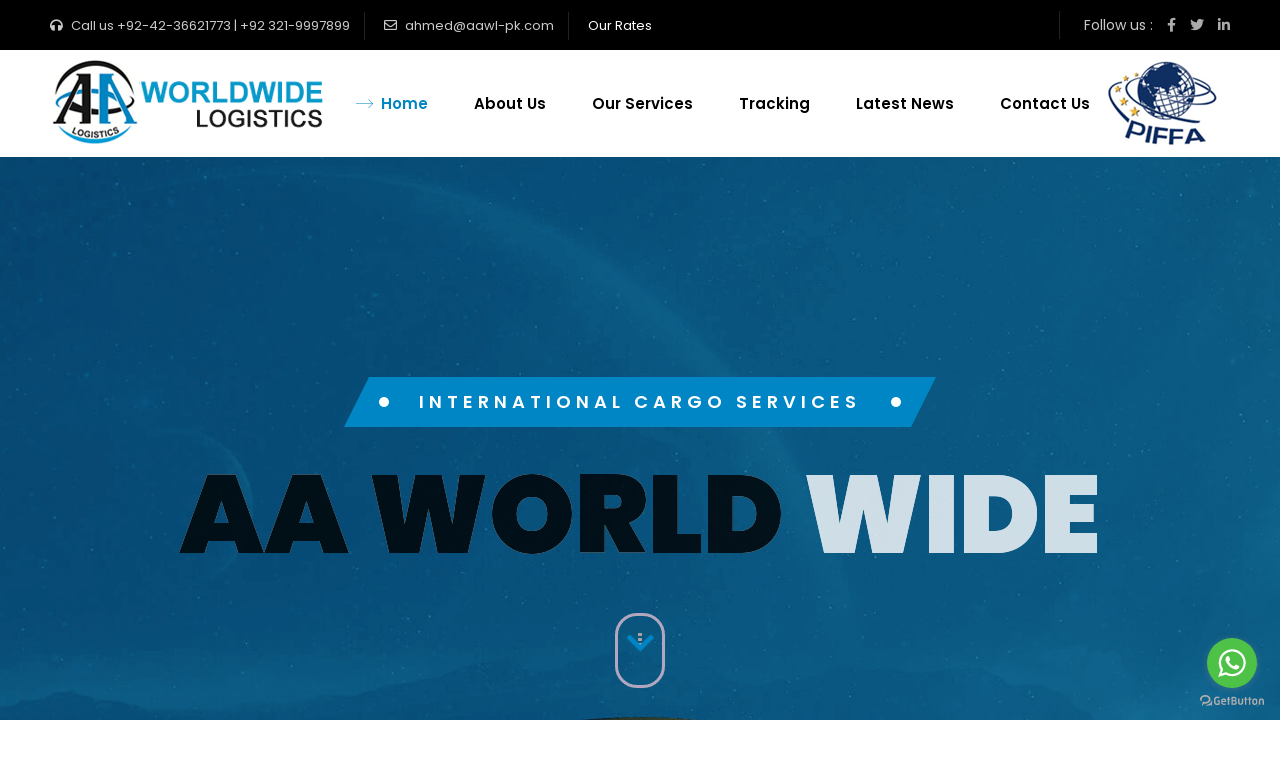

--- FILE ---
content_type: text/html; charset=UTF-8
request_url: https://aawl-pk.com/main.php?product/agaspsi887648?id=26
body_size: 9411
content:
<html class="no-js" lang="en">
    

<head>
        <meta charset="utf-8">
        <meta http-equiv="x-ua-compatible" content="ie=edge">
        <title>AA Worldwide, Logistics || Air Freight || Ocean Freight || Courier Services || Coustom Brokerage || Import || Export || LCL || FCL || Freight Forwarding Services Lahore, Karachi, Islamabad, Sailkot, Pakistan.</title>
        <meta name="description" content="AA Worldwide Logistics, Air Freight Import, Air Freight Export, Ocean Freight Import, Ocean Freight Export, Courier Services Import, Courier Services Export, Coustom Brokerage Import, Coustom Brokerage Export, Import, Export, LCL, FCL, Door to Door, to Pakistan, Form Pakistan, Freight Forwarders in Lahore, Freight Forwarders in Islamabad, Freight Forwarders in Karachi, Freight Forwarders in Sailkot, Freight Forwarders in Gwadar, Freight Forwarders in Pakistan, PIFFA, Pakistan International Freight Forwarders Association./">
		<meta name="Keyword" content="AA Worldwide Logistics, Air Freight Import, Air Freight Export, Ocean Freight Import, Ocean Freight Export, Courier Services Import, Courier Services Export, Coustom Brokerage Import, Coustom Brokerage Export, Import, Export, LCL, FCL, Door to Door, to Pakistan, Form Pakistan, Freight Forwarders in Lahore, Freight Forwarders in Islamabad, Freight Forwarders in Karachi, Freight Forwarders in Sailkot, Freight Forwarders in Gwadar, Freight Forwarders in Pakistan, PIFFA, Pakistan International Freight Forwarders Association./">
        <meta name="viewport" content="width=device-width, initial-scale=1">
		<meta name="author" content="Ahmed Hussain Malik">
		<meta name="googlebot" content="index follow">
		<meta name="robots" content="index, follow" />
		<link rel="shortcut icon" type="image/x-icon" href="img/favicon.png">
        <!-- Place favicon.ico in the root directory -->

		<!-- CSS here -->
        <link rel="stylesheet" href="css/bootstrap.min.css">
        <link rel="stylesheet" href="css/animate.min.css">
        <link rel="stylesheet" href="css/magnific-popup.css">
        <link rel="stylesheet" href="css/fontawesome-all.min.css">
        <link rel="stylesheet" href="css/aos.css">
        <link rel="stylesheet" href="css/nice-select.css">
        <link rel="stylesheet" href="css/flaticon.css">
        <link rel="stylesheet" href="css/meanmenu.css">
        <link rel="stylesheet" href="css/slick.css">
        <link rel="stylesheet" href="css/default.css">
        <link rel="stylesheet" href="css/style.css">
        <link rel="stylesheet" href="css/responsive.css">
		<script src="component/jquery/jquery-3.2.1.min.js"></script>
        
        
        <script>
	    $(document).ready(function (e){
		$("#frmContact").on('submit',(function(e){
			e.preventDefault();
			$("#mail-status").hide();
			$('#send-message').hide();
			$('#loader-icon').show();
			$.ajax({
				url: "cargo.php",
				type: "POST",
				dataType:'json',
				data: {
				"first_name":$('input[name="first_name"]').val(),
				"last_name":$('input[name="last_name"]').val(),
				"email":$('input[name="email"]').val(),
				"contact":$('input[name="contact"]').val(),
				"subject":$('input[name="subject"]').val(),
				"message":$('textarea[name="message"]').val(),
				"g-recaptcha-response":$('textarea[id="g-recaptcha-response"]').val()},				
				success: function(response){
				$("#mail-status").show();
				$('#loader-icon').hide();
				if(response.type == "error") {
					$('#send-message').show();
					$("#mail-status").attr("class","error");				
				} else if(response.type == "message"){
					$('#send-message').hide();
					$("#mail-status").attr("class","success");							
				}
				$("#mail-status").html(response.text);	
				},
				error: function(){} 
			});
		}));
	});
	
     <script async src="https://pagead2.googlesyndication.com/pagead/js/adsbygoogle.js?client=ca-pub-8687080235862101"
     crossorigin="anonymous"></script>
	
    </head>
    <body>
	
	
	<!-- preloader  -->
        <div id="preloader">
            <div id="ctn-preloader" class="ctn-preloader">
                <div class="animation-preloader">
                    <div class="spinner"></div>
                    <div class="txt-loading">
                        <span data-text-preloader="A" class="letters-loading">
                            A
                        </span>
						<span data-text-preloader="A" class="letters-loading">
                            A
                        </span>
						<span data-text-preloader="W" class="letters-loading">
                            W
                        </span>
                        <span data-text-preloader="O" class="letters-loading">
                            O
                        </span>
                        <span data-text-preloader="R" class="letters-loading">
                            R
                        </span>
                        <span data-text-preloader="L" class="letters-loading">
                            L
                        </span>
                        <span data-text-preloader="D" class="letters-loading">
                            D
                        </span>
                        <span data-text-preloader="W" class="letters-loading">
                            W
                        </span>
                        <span data-text-preloader="I" class="letters-loading">
                            I
                        </span>
                        <span data-text-preloader="D" class="letters-loading">
                            D
                        </span>
						<span data-text-preloader="E" class="letters-loading">
                            E
                        </span>
                    </div>
                </div>
                <div class="loader">
                    <div class="row">
                        <div class="col-3 loader-section section-left">
                            <div class="bg"></div>
                        </div>
                        <div class="col-3 loader-section section-left">
                            <div class="bg"></div>
                        </div>
                        <div class="col-3 loader-section section-right">
                            <div class="bg"></div>
                        </div>
                        <div class="col-3 loader-section section-right">
                            <div class="bg"></div>
                        </div>
                    </div>
                </div>
            </div>
        </div>
        <!-- preloader end -->
		
	
	
	<header>
            <div class="header-top-wrap purple-bg d-none d-md-block">
                <div class="container-fluid header-container-p">
                    <div class="row">
                        <div class="col-xl-9 col-lg-10 col-md-6">
                            <div class="header-contact">
                                <ul>
                                    <li><i class="fas fa-headphones"></i>Call us +92-42-36621773 | +92 321-9997899</li>
                                    <li><i class="far fa-envelope"></i>ahmed@aawl-pk.com</li>
                                    <li><a href="rates.php" style="color:#fff;">Our Rates</a></li>
                                </ul>
                            </div>
                        </div>
						
                        <div class="col-xl-3 col-lg-2 col-md-6">
                            <div class="header-top-right d-flex justify-content-end align-items-center">
                                <!--<div class="header-country">
                                    <form action="#">
                                        <select name="name" class="selected">
                                            <option value="">New York</option>
                                            <option value="">Washington</option>
                                            <option value="">Lake</option>
                                            <option value="">Seventh</option>
                                        </select>
                                    </form>
                                </div>-->
                                <div class="header-social">
                                    <ul>
                                        <li>Follow us :</li>
                                        <li><a target="_blank" href="https://www.facebook.com/AA-Worldwide-Logistics-231654856896586"><i class="fab fa-facebook-f"></i></a></li>
                                        <li><a href="#"><i class="fab fa-twitter"></i></a></li>
                                        <li><a href="#"><i class="fab fa-linkedin-in"></i></a></li>
                                    </ul>
                                </div>
                            </div>
                        </div>
                    </div>
                </div>
            </div>
            <div id="header-sticky" class="main-header">
                <div class="container-fluid header-container-p">
                    <div class="row align-items-center">
                        <div class="col-lg-2 col-md-6">
                            <div class="logo">
                                <a href="index.php"><img src="img/logo/logo1.png" class="mobile-logo" alt="Logo"></a>
                            </div>
                        </div>
                        <div class="col-lg-10 col-md-6 d-none d-md-block">
                            <div class="menu-area">
                                <div class="main-menu">
                                    <nav id="mobile-menu">
                                        <ul>
                                            <li class="active"><a href="index.php">Home</a>
                                                
                                            </li>
                                            <li><a href="about.php">About Us</a></li>
                                            <li><a href="#">Our Services</a>
												<ul class='submenu'>
												    
                                                                                                    </ul>
											
											</li>
                                            <li><a href="#">Tracking</a>
												<ul class="submenu">
                                                    <li><a target="_blank" href="https://www.track-trace.com/">Track & Trace</a></li>
                                                    
                                                </ul>
											
											</li>
                                            
											<li><a href="latestnews.php">Latest News</a></li>
											<li><a href="contact.php">Contact Us</a></li>
                                        </ul>
                                    </nav>
                                </div>
                                <!--<div class="header-search">
                                    <a href="#" data-toggle="modal" data-target="#search-modal"><i class="flaticon-magnifying-glass"></i></a>
                                </div>-->
                                <div class="logo">
                                <a target="_blank" href="https://www.piffapk.com/"><img src="img/logo/logo2.png" class="mobile-logo" alt="Logo"></a>
                            </div>
                            </div>
                        </div>
                        <div class="col-12">
                            <div class="mobile-menu"></div>
                        </div>
                    </div>
                    <!-- Modal Search -->
                    <div class="modal fade" id="search-modal" tabindex="-1" role="dialog" aria-hidden="true">
                        <div class="modal-dialog" role="document">
                            <div class="modal-content">
                                <form>
                                    <input type="text" placeholder="Search here...">
                                    <button><i class="fa fa-search"></i></button>
                                </form>
                            </div>
                        </div>
                    </div>
                    <!-- Modal -->
                    <div class="modal fade" id="exampleModalLong" tabindex="-1" role="dialog" aria-hidden="true">
                        <div class="modal-dialog" role="document">
                            <div class="modal-content fare-rate-modal">
                                <ul class="nav nav-tabs setup-panel">
                                    <li class="nav-item single-steps">
                                        <a class="nav-link btn-amber" href="#step-1">Select Your Destination</a>
                                    </li>
                                    <li class="nav-item single-steps">
                                        <a class="nav-link btn-blue-grey" href="#step-2">ITEMS TO BE SHIPPED</a>
                                    </li>
                                    <li class="nav-item single-steps">
                                        <a class="nav-link btn-blue-grey" href="#step-3">tracking information</a>
                                    </li>
                                </ul>
                                <form action="#" method="post">
                                    <div class="single-setup" id="step-1">
                                        <div class="fare-rate-tab-content">
                                            <div class="modal-shipping-info">
                                                <ul>
                                                    <li>
                                                        <div class="shipping-step-count">
                                                            <h5>A</h5>
                                                        </div>
                                                        <div class="shipping-address-form">
                                                            <div class="shipping-country-box form-group">
                                                                <label for="from-country">from country</label>
                                                                <input type="text" required="required" id="from-country" placeholder="Select Your Destination">
                                                            </div>
                                                            <div class="shipping-address-box form-group">
                                                                <label for="from-country-location">add your location</label>
                                                                <input type="text" required="required" id="from-country-location" placeholder="Select Your Destination">
                                                            </div>
                                                        </div>
                                                    </li>
                                                    <li>
                                                        <div class="shipping-step-count">
                                                            <h5>B</h5>
                                                        </div>
                                                        <div class="shipping-address-form">
                                                            <div class="shipping-country-box form-group">
                                                                <label for="to-country">TO country</label>
                                                                <input type="text" required="required" id="to-country" placeholder="Select Your Destination">
                                                            </div>
                                                            <div class="shipping-address-box form-group">
                                                                <label for="to-country-location">add your location</label>
                                                                <input type="text" required="required" id="to-country-location" placeholder="Select Your Destination">
                                                            </div>
                                                        </div>
                                                    </li>
                                                </ul>
                                            </div>
                                            <div class="modal-shipping-more-list">
                                                <ul>
                                                    <li><a href="#"><i class="flaticon-credit-card"></i> Don't have an account? No problem Pay by credit card or cash.</a></li>
                                                    <li><a href="#"><i class="flaticon-sings"></i> Get a quick quote and start shipping</a></li>
                                                    <li><a href="#"><i class="flaticon-track"></i> Consult your packaging and delivery options</a></li>
                                                </ul>
                                            </div>
                                            <button class="btn f-right nextBtn-2 btn-success" type="button">one more step</button>
                                        </div>
                                    </div>
                                    <div class="single-setup" id="step-2">
                                        <div class="fare-rate-tab-content">
                                            <div class="modal-shipping-details">
                                                <div class="modal-shipping-title">
                                                    <h2>items <span>details</span></h2>
                                                    <h2 class="f-right">total cost : <span>$ 19.00</span></h2>
                                                </div>
                                                <div class="shipping-details-info">
                                                    <div class="single-shipping-details-box">
                                                        <label for="packaging-size">packaging size</label>
                                                        <select class="custom-select" id="packaging-size">
                                                            <option selected="">Standart Size ( 42” x 36” )</option>
                                                            <option>Standart Size ( 82” x 86” )</option>
                                                            <option>Standart Size ( 102” x 165” )</option>
                                                            <option>Standart Size ( 110” x 205” )</option>
                                                            <option>Standart Size ( 120” x 250” )</option>
                                                        </select>
                                                    </div>
                                                    <div class="single-shipping-details-box shipping-qty">
                                                        <label for="QTY-number">QTY</label>
                                                        <input type="number" value="1" id="QTY-number" required="required">
                                                    </div>
                                                    <div class="single-shipping-details-box shipping-weight">
                                                        <label for="packaging-weight">TOTAL WEIGHT</label>
                                                        <select class="custom-select" id="packaging-weight">
                                                            <option selected="">KG</option>
                                                            <option>20KG</option>
                                                            <option>30KG</option>
                                                            <option>50KG</option>
                                                            <option>80KG</option>
                                                            <option>100KG</option>
                                                        </select>
                                                    </div>
                                                    <div class="single-shipping-details-box shipping-transport">
                                                        <label for="cargo-transport">cargo transport</label>
                                                        <select class="custom-select" id="cargo-transport">
                                                            <option selected="">IN</option>
                                                            <option>1500in</option>
                                                            <option>2000in</option>
                                                            <option>2500in</option>
                                                            <option>3000in</option>
                                                            <option>3500in</option>
                                                            <option>4000in</option>
                                                        </select>
                                                    </div>
                                                    <div class="single-shipping-details-box shipping-product">
                                                        <label for="product-category">product category</label>
                                                        <select class="custom-select" id="product-category">
                                                            <option selected="">Glass Product</option>
                                                            <option>Glass Product</option>
                                                            <option>Glass Product</option>
                                                            <option>Glass Product</option>
                                                            <option>Glass Product</option>
                                                        </select>
                                                    </div>
                                                </div>
                                                <div class="custom-control custom-checkbox">
                                                    <input type="checkbox" required="required" class="custom-control-input" id="customControlInline">
                                                    <label class="custom-control-label" for="customControlInline">Logistics is generally the detailed organization and implementation of a complex operation. In a general business sense, logistics is the management of the flow of things between the point of origin and the point</label>
                                                </div>
                                            </div>
                                            <button class="btn f-left prevBtn-2 btn-success" type="button">Previous</button>
                                            <button class="btn f-right nextBtn-2 btn-success" type="button"><span>$19.00</span> Booking</button>
                                        </div>
                                    </div>
                                    <div class="single-setup" id="step-3">
                                        <div class="fare-rate-tab-content">
                                            <div class="modal-shipping-details">
                                                <div class="modal-shipping-title">
                                                    <h2>tracking <span>information</span></h2>
                                                </div>
                                                <div class="f-left pr-20">
                                                    <div class="shipping-details-info shipping-tracking-info">
                                                        <div class="modal-tracking-info">
                                                            <label for="invoice-id">invoice Id</label>
                                                            <input type="text" id="invoice-id" placeholder="Enter Your Id">
                                                        </div>
                                                        <div class="modal-tracking-info">
                                                            <label>Search invoice</label>
                                                            <button class="btn nextBtn-2 btn-success">find your product</button>
                                                        </div>
                                                    </div>
                                                    <div class="tracking-quots-board">
                                                        <label>your happiness quotes</label>
                                                        <div class="tracking-quots-board-info">
                                                            <img src="img/bg/board_bg.jpg" alt="img">
                                                            <h5>On Board Your Products. Now Product is
                                                            Malaysia Ocean</h5>
                                                        </div>
                                                    </div>
                                                </div>
                                                <div class="tracking-modal-map">
                                                    <div id="contact-map"></div>
                                                </div>
                                            </div>
                                        </div>
                                    </div>
                                </form>
                            </div>
                        </div>
                    </div>
                </div>
            </div>
        </header>	<main>

            <!-- slider-area -->
            <section class="s-slider-area">
                <div class="s-slider-bg fix">
                    <div class="container">
                        <div class="row">
                            <div class="col-12">
                                <div class="s-slider-content text-center">
                                    <h6><span class="dots"></span>International cargo services<span class="dots2"></span></h6>
                                    <h2 class="frame-1"><span>AA World</span> Wide</h2>
                                    <h2 class="frame-2"><span>AA World</span> Wide</h2>
                                    <h2 class="frame-3"><span>AA World</span> Wide</h2>
                                    <h2 class="frame-4"><span>AA World</span> Wide</h2>
                                </div>
                            </div>
                        </div>
                    </div>
                    <a href="#category-section" class="icon-scroll">
                        <span></span>
                        <span></span>
                        <span></span>
                    </a>
                    <div class="slider-golve">
                        <img src="img/slider/golve.png" class="rotateme" alt="">
                    </div>
                    <div class="slider-golve-bike">
                        <img src="img/slider/air.png" alt="">
                    </div>
                    <div class="slide-golve-car">
                        <img src="img/slider/vessel.png" alt="">
                    </div>
                    <div class="slider-plane">
                        <img src="img/slider/plane.png" alt="">
                    </div>
                </div>
            </section>
            <!-- slider-area-end -->

            <!-- category-area -->
            <section class="category-area">
                <div class="container">
                    <div class="category-bg">
                        <div class="row">
                            <div class="col-12">
                                <div class="category-list">
                                    <ul>
                                        <li>
                                            <a href="#">
                                                <div class="category-icon">
                                                    <i class="flaticon-cruise"></i>
                                                </div>
                                                <h5>Sea Freight</h5>
                                            </a>
                                        </li>
                                        <li>
                                            <a href="service-air.html">
                                                <div class="category-icon">
                                                    <i class="flaticon-air-freight"></i>
                                                </div>
                                                <h5>Air Freight</h5>
                                            </a>
                                        </li>
                                        <li>
                                            <a href="#">
                                                <div class="category-icon">
                                                    <i class="flaticon-delivery-1"></i>
                                                </div>
                                                <h5>Custom</h5>
                                            </a>
                                        </li>
                                        <li>
                                            <a href="#">
                                                <div class="category-icon">
                                                    <i class="flaticon-warehouse"></i>
                                                </div>
                                                <h5>Warehousing</h5>
                                            </a>
                                        </li>
                                        <li>
                                            <a href="#">
                                                <div class="category-icon">
                                                    <i class="flaticon-package"></i>
                                                </div>
                                                <h5>Forwarding</h5>
                                            </a>
                                        </li>
                                    </ul>
                                </div>
                            </div>
                        </div>
                    </div>
                </div>
            </section>
            <!-- category-area-end -->

            <!-- about-area -->
            <section class="about-area about-bg">
                <div class="container">
                    <div class="row">
                        <div class="col-12">
                            <div class="about-active">
                                <div class="single-about-wrap">
                                    <div class="row align-items-center">
                                        <div class="col-lg-6">
                                            <div class="about-img">
                                                <img src="img/images/about_img04.png" alt="img">
                                            </div>
                                        </div>
                                        <div class="col-lg-6">
                                            <div class="about-content">
                                                <div class="section-title about-title mb-25">
                                                    <h2 style="color:#0085BE;">About <font style="color:#000;">A</font><font style="color:#0087C3;">A</font> Worldwide <font style="color:#000;">Logistics</font></h2>
                                                    <h6 style="color:#000000;">AA Worldwide Logistics established in 2012,</h6>
                                                </div>
                                                <p>service-based logistics company with headquarter in Lahore, Pakistan & branch office is in Karachi, Pakistan. We generate highly optimized and customized supply chain solution for our clients round the globe.</p>
                                                <a href="about.php" class="btn">Read More</a>
                                            </div>
                                        </div>
                                    </div>
                                </div>
                                <div class="single-about-wrap">
                                    <div class="row align-items-center">
                                        <div class="col-lg-6">
                                            <div class="about-img">
                                                <img src="img/images/about_img02.png" alt="img">
                                            </div>
                                        </div>
                                        <div class="col-lg-6">
                                            <div class="about-content">
                                                <div class="section-title about-title mb-25">
                                                    <h2> Leading Edge Logistics Solutions</h2>
                                                    <h6>Exceptional customer service, innovative solutions,</h6>
                                                </div>
                                                <p>and best-in-class technology are the building blocks of each AA Worldwide Logistics integrated logistics solution & customs compliance.</p>
                                                <a href="about.php" class="btn">Read More</a>
                                            </div>
                                        </div>
                                    </div>
                                </div>
                                <div class="single-about-wrap">
                                    <div class="row align-items-center">
                                        <div class="col-lg-6">
                                            <div class="about-img">
                                                <img src="img/images/about_img03.png" alt="img">
                                            </div>
                                        </div>
                                        <div class="col-lg-6">
                                            <div class="about-content">
                                                <div class="section-title about-title mb-25">
                                                    <h2>Custom Brokerage Services</h2>
                                                    <h6>AA Worldwide Logistics innovative approach</h6>
                                                </div>
                                                <p>to global customs and compliance adds extraordinary value to our supply chain programs. We do it with effective understanding of customs and other government border agency responsibilities.</p>
                                                <a href="about.php" class="btn">Read More</a>
                                            </div>
                                        </div>
                                    </div>
                                </div>
                            </div>
                        </div>
                    </div>
                </div>
            </section>
            <!-- about-area-end -->

            <!-- services-area -->
            <section class="delivery-services position-relative fix pt-110">
                <div class="overlay-title paroller" data-paroller-factor="0.15" data-paroller-factor-lg="0.15" data-paroller-factor-md="0.15" data-paroller-factor-sm="0.15" data-paroller-type="foreground" data-paroller-direction="horizontal">service</div>
                <div class="delivery-services-bg"></div>
                <div class="container">
                    <div class="delivery-services-wrap">
                        <div class="row justify-content-center">
                            <div class="col-xl-7 col-lg-10">
                                <div class="s-section-title text-center mb-60">
                                    <h2>International Cargo services</h2>
                                    <p>International Cargo Delivery is important, cost effective and efficient supply chain logistics solution for the delivery of international
                                        cargo. This service is useful for all companies doing international business.</p>
                                </div>
                            </div>
                        </div>
                        <div class="row align-items-center">
                            <div class="col-xl-4 col-lg-6 col-md-6">
							
                                <div class="single-delivery-services mb-20 pr-75">
								
                                    <div class="ds-icon order-0 order-md-2">
                                        <img src="img/icon/ariplane-1.png" alt="icon">
                                    </div>
                                    <div class="ds-content text-center text-sm-left text-md-right">
                                        <h5><a href="https://aawl-pk.com/services.php?cat=1">Air Freight</a></h5>
                                        <p>Working round the clock, wherever you need us…. Fast moving, challenging and constantly...</p>
                                    </div>
								
                                </div>
                                <div class="single-delivery-services mb-20 pr-75">
								
                                    <div class="ds-icon order-0 order-md-2">
                                        <img src="img/icon/ocean2.png" alt="icon">
                                    </div>
                                    <div class="ds-content text-center text-sm-left text-md-right">
                                        <h5><a href="https://aawl-pk.com/services.php?cat=2">Ocean Freight</a></h5>
                                        <p>We make the world a smaller place…. AA WORLDWIDE LOGISTIC is one of the largest global freight...</p>
                                    </div>
									
                                </div>
                                <div class="single-delivery-services mb-0 pr-75">
							
                                    <div class="ds-icon order-0 order-md-2">
                                        <img src="img/icon/dgcargo1.png" alt="icon">
                                    </div>
                                    <div class="ds-content text-center text-sm-left text-md-right">
                                        <h5><a href="https://aawl-pk.com/services.php?cat=7">DG Cargo Handling</a></h5>
                                        <p>AA Worldwide Logistics offers a wide variety of services to clients from around the globe...</p>
                                    </div>
									
                                </div>
								
                            </div>
                            <div class="col-xl-4 d-none d-xl-block">
                                <div class="d-services-img">
                                    <img src="img/images/delivery-center.png" alt="img">
                                </div>
                            </div>
                            <div class="col-xl-4 col-lg-6 col-md-6">
							
                                
                                <div class="single-delivery-services mb-20 pl-75">
								
                                    <div class="ds-icon">
                                        <img src="img/icon/custom5.png" alt="icon">
                                    </div>
                                    <div class="ds-content">
                                        <h5><a href="https://aawl-pk.com/services.php?cat=5">Custom Brokerage</a></h5>
                                        <p>We provide management and advice to ensure your products move cross-border with no delays...</p>
                                    </div>
									
                                </div>
                                <div class="single-delivery-services mb-20 pl-75">
								
                                    <div class="ds-icon">
                                        <img src="img/icon/couier3.png" alt="icon">
                                    </div>
                                    <div class="ds-content">
                                        <h5><a href="https://aawl-pk.com/services.php?cat=3">Courier Services</a></h5>
                                        <p>AA Worldwide Logistics providing international B2C and B2B delivery. & enables us to create, modify...</p>
                                    </div>
									
                                </div>
                                <div class="single-delivery-services mb-0 pl-75">
								
                                    <div class="ds-icon">
                                        <img src="img/icon/door4.png" alt="icon">
                                    </div>
                                    <div class="ds-content">
                                        <h5><a href="https://aawl-pk.com/services.php?cat=4">Door To Door</a></h5>
                                        <p>We make it simple and easy for our customer… When you work with a capable logistics partner...</p>
                                    </div>
									
                                </div>
								
                            </div>
                        </div>
                    </div>
                </div>
            </section>
            <!-- services-area-end -->

            <!-- section-area -->
            <section class="area-wrapper black-bg position-relative pt-115 pb-120">
                <div class="area-wrap-bg"></div>
                <div class="testimonial-map-bg"></div>
                <div class="container">
                    <div class="row">
                        <div class="col-lg-6">
						
							
                            <div class="testimonial-area">
                                <div class="section-title white-title mb-55">
                                    <h6>SUPPLY CHAIN MANAGEMENT.</h6>
                                    <h2>Global Coverage</h2>
                                </div>
                                <div class="testimonial-active">
                                    <div class="single-testimonial">
                                        
                                        <div class="testimonial-content mb-45">
                                            <p>“ USA East / West Europe – East / West med – Africa – Middle East ”</p>
											<p>“ Far East – North / South America – Australia – New Zealand ”</p>
                                        </div>
                                        <!--<div class="testimonial-avatar">
                                            <div class="testi-avatar-img">
                                                <img src="img/images/testi_avatar01.png" alt="img">
                                            </div>
                                            <div class="testi-avatar-info">
                                                <h6>Tonoy Alexander</h6>
                                                <span>Founder Cargo</span>
                                            </div>
                                        </div>-->
                                    </div>
                                    
                                </div>
                            </div>
                        </div>
                        <div class="col-lg-6">
                            <div class="cta-area cta-pl">
                                <div class="section-title white-title mb-60">
                                    <h6>Clients Trust Us</h6>
                                    <h2>Cargo Request Quote</h2>
                                </div>
                                <div class="cta-from">
                                    <form method="post" action="cargo.php" class="contact-form">
                                        <div class="cta-form-col d-flex justify-content-between">
                                            <input class="cta-email" type="text" name="first_name" placeholder="First Name" class="form-control" required="First Name">
                                            <input class="cta-email" type="text" name="last_name" placeholder="Last Name" class="form-control" required="Last Name">
                                        </div>
                                        <div class="cta-form-col d-flex justify-content-between">
											<input class="cta-email" type="text" name="email" placeholder="Email Address" class="form-control" required="Email Address">
                                            <input class="cta-email" type="text" name="contact" placeholder="Contact#" class="form-control" required="Contact#">

                                        </div>
                                        <div class="cta-form-col d-flex justify-content-between">
										    <input class="cta-email" type="text" name="company_name" placeholder="Company Name" class="form-control" style="width:100%;">
                                        </div>
                                        <div class="cta-form-col d-flex justify-content-between">
										    <input class="cta-email" type="text" name="subject" placeholder="Subject" class="form-control" style="width:100%;">
                                        </div>
										
                                        
                                        <div class="cta-form-col d-flex justify-content-between">
										    <textarea  name="message" placeholder="Message" style="background-color: rgba(5, 24, 45, 0.5); width:100%; margin-bottom:10px; padding: 10px 20px; color: #ffffff;" class="form-control"></textarea>
                                        </div>
                                        <div class="g-recaptcha" data-sitekey="6LduZ14gAAAAALFfVL5UGIpVjR0aFRFc1W_72tUy"></div>
                                        <div id="mail-status"></div>
                                        <button class="btn" type="submit" name="submit-form">Submit</button>
                                    </form>
                                    <div id="loader-icon" style="display:none;"><img src="img/loader.gif" /></div>
                                </div>
                            </div>
                        </div>
                    </div>
                </div>
            </section>
            <!-- section-area-end -->

            <!-- gallery-area -->
            <section class="gallery-area gallery-bg pt-115 pb-120">
                <div class="container">
                    <div class="row justify-content-center">
                       <div class="col-lg-6">
                           <!--<div class="section-title text-center mb-70">
                               <h6>Delivery Anything</h6>
                               <h2>Exclusive Cargo Gallery</h2>
                           </div>-->
                       </div>
                    </div>
                    <div class="row gallery-active">
                        <div class="col-lg-8 col-md-12 grid-item grid-sizer">
                            <div class="single-gallery-img mb-30">
                                <a href="#"><img src="img/gallery/gallery_thumb01.jpg" alt="img"></a>
                                <div class="gallery-overlay">
                                    <h5 class="gallery-overlay-title"><a href="https://aawl-pk.com/services.php?cat=1">Air Freight</a></h5>
                                    <span>AA Worlwide Logistic</span>
                                </div>
                            </div>
                        </div>
                        <div class="col-lg-4 col-md-6 grid-item grid-sizer">
                            <div class="single-gallery-img mb-30">
                                <a href="#"><img src="img/gallery/gallery_thumb02.jpg" alt="img"></a>
                                <div class="gallery-overlay">
                                    <h5 class="gallery-overlay-title"><a href="https://aawl-pk.com/services.php?cat=2">Ocean Freight</a></h5>
                                    <span>AA Worlwide Logistic</span>
                                </div>
                            </div>
                        </div>
                        <div class="col-lg-4 col-md-6 grid-item grid-sizer">
                            <div class="single-gallery-img mb-30">
                                <a href="#"><img src="img/gallery/gallery_thumb03.jpg" alt="img"></a>
                                <div class="gallery-overlay">
                                    <h5 class="gallery-overlay-title"><a href="#">Rail Freight</a></h5>
                                    <span>AA Worlwide Logistic</span>
                                </div>
                            </div>
                        </div>
                        <div class="col-lg-4 col-md-6 grid-item grid-sizer">
                            <div class="single-gallery-img mb-30">
                                <a href="#"><img src="img/gallery/gallery_thumb04.jpg" alt="img"></a>
                                <div class="gallery-overlay">
                                    <h5 class="gallery-overlay-title"><a href="#">Cargo Truck </a></h5>
                                    <span>AA Worlwide Logistic</span>
                                </div>
                            </div>
                        </div>
                    </div>
                    <div class="row">
                        <div class="col-12">
                            <div class="gallery-btn text-center mt-30">
                                <!--<a href="#" class="btn">view gallery</a>-->
                                <div class="gallery-overlay">
                                    <h5 class="gallery-overlay-title"><a href="#">Cargo Truck</a></h5>
                                    <span>Blanding , Digital</span>
                                </div>
                            </div>
                        </div>
                    </div>
                </div>
            </section>
            <!-- gallery-area-end -->

            <!-- fact-area -->
           
            <!-- fact-area-end -->

            <!-- extra-features -->
            <section class="extra-features ef-md-padding pb-115 fix pt-65">
                <div class="container">
                    <div class="row align-items-center">
                        <div class="col-xl-5 col-lg-6">
                            <div class="section-title mb-25">
                                <!--<h6>Connect the   </h6>-->
                                <h2>Connect the Dot Between  
                                Sustainability  <span> Control and Scale</span></h2>
                            </div>
                            <div class="extra-features-content">
Idamantoto adalah salah satu situs game online Toto Macau paling besar dan paling lengkap di tahun 2025 ini, <a href="https://www.logisticsindonesia.com/home.html">Situs Idamantoto</a> juga sudah berlisensi resmi dengan para provider penyedia permainan. Jadi tunggu apalagi ayo daftarkan diri anda sekarang juga di <a href="https://www.hindipronotes.com/category/blog/">Idamantoto login</a> dengan RTP slot paling tinggi situs idaman toto menjamin semua player dapat merasakan kemenangan yang maximal sehingga bisa mengubah hidup anda
                            </div>
                        </div>
                        <div class="col-xl-7 col-lg-6">
                            <div class="extra-features-img">
                                <img src="img/images/extra_features_img2.png" class="wow bounceInDown" data-wow-delay=".3s" alt="img">
                            </div>
                        </div>
                    </div>
                </div>
            </section>
            <!-- extra-features-end -->

            <!-- blog-area -->
            <section class="blog-area blog-bg pt-115 pb-90">
                <div class="container">
                    <div class="row justify-content-center">
                        <div class="col-lg-6">
                            <div class="section-title text-center mb-70">
                                <h6>Latest News</h6>
                                <h2>Latest Popular News</h2>
                            </div>
                        </div>
                    </div>
                    <div class="row">
					                        
						
						
                        
                        
                    </div>
                </div>
            </section>
            <!-- blog-area-end -->

            <!-- articals-area -->
            
            <!-- brand-area-end -->

            <!-- newsletter -->
            <section class="newsletter-area">
                <div class="container">
                    <div class="row">
                        <div class="col-12">
                            <div class="newsletter-wrap">
                                <div class="row">
                                    <div class="col-lg-5">
                                        <div class="newsletter-content">
                                            <h4>Newsletter Sign Up</h4>
                                            <span>Notifications our best deals...</span>
                                        </div>
                                    </div>
                                    <div class="col-lg-7">
                                        <div class="newsletter-form">
                                            <form action="#">
                                                <input type="email" placeholder="Enter your email...">
                                                <button class="btn">subscribe</button>
                                            </form>
                                        </div>
                                    </div>
                                </div>
                            </div>
                        </div>
                    </div>
                </div>
            </section>
            <!-- newsletter-end -->
			
        </main>
		
	 <footer>
            <div class="footer-wrap pt-190 pb-40" data-background="img/bg/footer_bg.jpg">
                <div class="container">
                    <div class="row">
                        <div class="col-xl-3 col-lg-4 col-md-6">
                            <div class="footer-widget mb-50">
                                <div class="footer-logo mb-35">
                                    <a href="index.html"><img src="img/logo/logo3.png" alt="img"></a>
                                </div>
                                <div class="footer-text">
                                       
                                    <p> Head Quarter Lahore Sub Office Branch Karachi Pakistan.
                                    </p>
                                </div>
                                <div class="footer-social">
                                    <ul >
                                        <li><a href="https://www.facebook.com/AA-Worldwide-Logistics-231654856896586"><i class="fab fa-facebook-f" style="line-height: 3;"></i></a></li>
                                        <li><a href="#"><i class="fab fa-twitter" style="line-height: 3;"></i></a></li>
                                        <li><a href="#"><i class="fab fa-pinterest-p" style="line-height: 3;"></i></a></li>
                                        <li><a href="#"><i class="fab fa-linkedin-in" style="line-height: 3;"></i></a></li>
                                    </ul>
                                </div>
                            </div>
                        </div>
                        <div class="col-xl-3 col-lg-4 col-md-6">
                            <div class="footer-widget mb-50">
                                <div class="fw-title mb-30">
                                    <h5>COMPANY</h5>
                                </div>
                                <div class="fw-link">
                                    <ul>
                                        <li><a href="https://aawl-pk.com/about.php"><i class="fas fa-caret-right"></i> About us</a></li>
                                        <li><a href="#"><i class="fas fa-caret-right"></i> OUR TEAM</a></li>
                                        <li><a target="_blank" href="https://www.track-trace.com/"><i class="fas fa-caret-right"></i> TRACKING</a></li>
                                        <li><a href="https://aawl-pk.com/latestnews.php"><i class="fas fa-caret-right"></i> LATEST NEWS</a></li>
                                        <li><a href="https://aawl-pk.com/contact.php"><i class="fas fa-caret-right"></i> CONTACT</a></li>
                                    </ul>
                                </div>
                            </div>
                        </div>
                        <div class="col-xl-3 col-lg-4 col-md-6">
                            <div class="footer-widget mb-50">
                                <div class="fw-title mb-30">
                                    <h5>SERVICES</h5>
                                </div>
                                <div class="fw-link">
                                    <ul>
                                        <li><a href="https://aawl-pk.com/services.php?cat=1"><i class="fas fa-caret-right"></i> AIR FREIGHT</a></li>
                                        <li><a href="https://aawl-pk.com/services.php?cat=2"><i class="fas fa-caret-right"></i> OCEAN FREIGH</a></li>
                                        <li><a href="https://aawl-pk.com/services.php?cat=3"><i class="fas fa-caret-right"></i> COURIER SERVICES</a></li>
                                        <li><a href="https://aawl-pk.com/services.php?cat=4"><i class="fas fa-caret-right"></i> DOOR TO DOOR</a></li>
                                        <li><a href="https://aawl-pk.com/services.php?cat=5"><i class="fas fa-caret-right"></i> CUSTOM SERVICES</a></li>
                                    </ul>
                                </div>
                            </div>
                        </div>
                        <div class="col-xl-3 col-lg-4 col-md-6">
                            <div class="footer-widget mb-50">
                                <div class="fw-title mb-30">
                                    <!--<h5>Contact </h5>-->
                                </div>
                                <div class="f-support-content">
                                    
                                   <a href="https://info.flagcounter.com/ga5A"><img src="https://s01.flagcounter.com/countxl/ga5A/bg_FFFFFF/txt_000000/border_CCCCCC/columns_2/maxflags_10/viewers_0/labels_0/pageviews_0/flags_0/percent_0/" alt="Flag Counter" border="0"></a>
                                </div>
                            </div>
                        </div>
                    </div>
                </div>
            </div>
            <div class="copyright-wrap">
                <div class="container">
                    <div class="row align-items-center">
                        <div class="col-lg-6 col-md-7">
                            <div class="copyright-text">
                                <p>Copyright© <span>AA Worldwide Logistic </span> | All Rights Reserved</p>
                            </div>
                        </div>
                        <!--<div class="col-lg-6 col-md-5">
                            <div class="f-payment-method text-center text-md-right">
                                <img src="img/images/card_img.png" alt="img">
                            </div>
                        </div>-->
                    </div>
                </div>
            </div>
        </footer>
        <!-- footer-end -->

	


		<!-- JS here -->
        	
	<script data-cfasync="false" src="../../../cdn-cgi/scripts/5c5dd728/cloudflare-static/email-decode.min.js"></script><script src="js/vendor/jquery-1.12.4.min.js"></script>
        <script src="js/popper.min.js"></script>
        <script src="js/bootstrap.min.js"></script>
        <script src="js/isotope.pkgd.min.js"></script>
        <script src="js/slick.min.js"></script>
        <script src="js/jquery.meanmenu.min.js"></script>
        <!--<script src="js/ajax-form.js"></script>-->
        <script src="js/wow.min.js"></script>
        <script src="js/aos.js"></script>
        <script src="js/paroller.js"></script>
        <script src="js/jquery.waypoints.min.js"></script>
        <script src="js/jquery.counterup.min.js"></script>
        <script src="js/jquery.nice-select.min.js"></script>
        <script src="js/jquery.scrollUp.min.js"></script>
        <script src="js/imagesloaded.pkgd.min.js"></script>
        <script src="js/jquery.magnific-popup.min.js"></script>
        <script src="https://maps.googleapis.com/maps/api/js?key=AIzaSyCo_pcAdFNbTDCAvMwAD19oRTuEmb9M50c"></script>
        <script src="js/plugins.js"></script>
        <script src="js/main.js"></script>
		
		
	<!-- GetButton.io widget -->
<script type="text/javascript">
    (function () {
        var options = {
            whatsapp: "03219997899", // WhatsApp number
            call_to_action: "Chat With Us", // Call to action
            button_color: "#FF6550", // Color of button
            position: "right", // Position may be 'right' or 'left'
        };
        var proto = document.location.protocol, host = "getbutton.io", url = proto + "//static." + host;
        var s = document.createElement('script'); s.type = 'text/javascript'; s.async = true; s.src = url + '/widget-send-button/js/init.js';
        s.onload = function () { WhWidgetSendButton.init(host, proto, options); };
        var x = document.getElementsByTagName('script')[0]; x.parentNode.insertBefore(s, x);
    })();
</script>
<!-- /GetButton.io widget -->
		
		
    </body>


</html>
	

--- FILE ---
content_type: text/html; charset=UTF-8
request_url: https://aawl-pk.com/cdn-cgi/scripts/5c5dd728/cloudflare-static/email-decode.min.js
body_size: 9411
content:
<html class="no-js" lang="en">
    

<head>
        <meta charset="utf-8">
        <meta http-equiv="x-ua-compatible" content="ie=edge">
        <title>AA Worldwide, Logistics || Air Freight || Ocean Freight || Courier Services || Coustom Brokerage || Import || Export || LCL || FCL || Freight Forwarding Services Lahore, Karachi, Islamabad, Sailkot, Pakistan.</title>
        <meta name="description" content="AA Worldwide Logistics, Air Freight Import, Air Freight Export, Ocean Freight Import, Ocean Freight Export, Courier Services Import, Courier Services Export, Coustom Brokerage Import, Coustom Brokerage Export, Import, Export, LCL, FCL, Door to Door, to Pakistan, Form Pakistan, Freight Forwarders in Lahore, Freight Forwarders in Islamabad, Freight Forwarders in Karachi, Freight Forwarders in Sailkot, Freight Forwarders in Gwadar, Freight Forwarders in Pakistan, PIFFA, Pakistan International Freight Forwarders Association./">
		<meta name="Keyword" content="AA Worldwide Logistics, Air Freight Import, Air Freight Export, Ocean Freight Import, Ocean Freight Export, Courier Services Import, Courier Services Export, Coustom Brokerage Import, Coustom Brokerage Export, Import, Export, LCL, FCL, Door to Door, to Pakistan, Form Pakistan, Freight Forwarders in Lahore, Freight Forwarders in Islamabad, Freight Forwarders in Karachi, Freight Forwarders in Sailkot, Freight Forwarders in Gwadar, Freight Forwarders in Pakistan, PIFFA, Pakistan International Freight Forwarders Association./">
        <meta name="viewport" content="width=device-width, initial-scale=1">
		<meta name="author" content="Ahmed Hussain Malik">
		<meta name="googlebot" content="index follow">
		<meta name="robots" content="index, follow" />
		<link rel="shortcut icon" type="image/x-icon" href="img/favicon.png">
        <!-- Place favicon.ico in the root directory -->

		<!-- CSS here -->
        <link rel="stylesheet" href="css/bootstrap.min.css">
        <link rel="stylesheet" href="css/animate.min.css">
        <link rel="stylesheet" href="css/magnific-popup.css">
        <link rel="stylesheet" href="css/fontawesome-all.min.css">
        <link rel="stylesheet" href="css/aos.css">
        <link rel="stylesheet" href="css/nice-select.css">
        <link rel="stylesheet" href="css/flaticon.css">
        <link rel="stylesheet" href="css/meanmenu.css">
        <link rel="stylesheet" href="css/slick.css">
        <link rel="stylesheet" href="css/default.css">
        <link rel="stylesheet" href="css/style.css">
        <link rel="stylesheet" href="css/responsive.css">
		<script src="component/jquery/jquery-3.2.1.min.js"></script>
        
        
        <script>
	    $(document).ready(function (e){
		$("#frmContact").on('submit',(function(e){
			e.preventDefault();
			$("#mail-status").hide();
			$('#send-message').hide();
			$('#loader-icon').show();
			$.ajax({
				url: "cargo.php",
				type: "POST",
				dataType:'json',
				data: {
				"first_name":$('input[name="first_name"]').val(),
				"last_name":$('input[name="last_name"]').val(),
				"email":$('input[name="email"]').val(),
				"contact":$('input[name="contact"]').val(),
				"subject":$('input[name="subject"]').val(),
				"message":$('textarea[name="message"]').val(),
				"g-recaptcha-response":$('textarea[id="g-recaptcha-response"]').val()},				
				success: function(response){
				$("#mail-status").show();
				$('#loader-icon').hide();
				if(response.type == "error") {
					$('#send-message').show();
					$("#mail-status").attr("class","error");				
				} else if(response.type == "message"){
					$('#send-message').hide();
					$("#mail-status").attr("class","success");							
				}
				$("#mail-status").html(response.text);	
				},
				error: function(){} 
			});
		}));
	});
	
     <script async src="https://pagead2.googlesyndication.com/pagead/js/adsbygoogle.js?client=ca-pub-8687080235862101"
     crossorigin="anonymous"></script>
	
    </head>
    <body>
	
	
	<!-- preloader  -->
        <div id="preloader">
            <div id="ctn-preloader" class="ctn-preloader">
                <div class="animation-preloader">
                    <div class="spinner"></div>
                    <div class="txt-loading">
                        <span data-text-preloader="A" class="letters-loading">
                            A
                        </span>
						<span data-text-preloader="A" class="letters-loading">
                            A
                        </span>
						<span data-text-preloader="W" class="letters-loading">
                            W
                        </span>
                        <span data-text-preloader="O" class="letters-loading">
                            O
                        </span>
                        <span data-text-preloader="R" class="letters-loading">
                            R
                        </span>
                        <span data-text-preloader="L" class="letters-loading">
                            L
                        </span>
                        <span data-text-preloader="D" class="letters-loading">
                            D
                        </span>
                        <span data-text-preloader="W" class="letters-loading">
                            W
                        </span>
                        <span data-text-preloader="I" class="letters-loading">
                            I
                        </span>
                        <span data-text-preloader="D" class="letters-loading">
                            D
                        </span>
						<span data-text-preloader="E" class="letters-loading">
                            E
                        </span>
                    </div>
                </div>
                <div class="loader">
                    <div class="row">
                        <div class="col-3 loader-section section-left">
                            <div class="bg"></div>
                        </div>
                        <div class="col-3 loader-section section-left">
                            <div class="bg"></div>
                        </div>
                        <div class="col-3 loader-section section-right">
                            <div class="bg"></div>
                        </div>
                        <div class="col-3 loader-section section-right">
                            <div class="bg"></div>
                        </div>
                    </div>
                </div>
            </div>
        </div>
        <!-- preloader end -->
		
	
	
	<header>
            <div class="header-top-wrap purple-bg d-none d-md-block">
                <div class="container-fluid header-container-p">
                    <div class="row">
                        <div class="col-xl-9 col-lg-10 col-md-6">
                            <div class="header-contact">
                                <ul>
                                    <li><i class="fas fa-headphones"></i>Call us +92-42-36621773 | +92 321-9997899</li>
                                    <li><i class="far fa-envelope"></i>ahmed@aawl-pk.com</li>
                                    <li><a href="rates.php" style="color:#fff;">Our Rates</a></li>
                                </ul>
                            </div>
                        </div>
						
                        <div class="col-xl-3 col-lg-2 col-md-6">
                            <div class="header-top-right d-flex justify-content-end align-items-center">
                                <!--<div class="header-country">
                                    <form action="#">
                                        <select name="name" class="selected">
                                            <option value="">New York</option>
                                            <option value="">Washington</option>
                                            <option value="">Lake</option>
                                            <option value="">Seventh</option>
                                        </select>
                                    </form>
                                </div>-->
                                <div class="header-social">
                                    <ul>
                                        <li>Follow us :</li>
                                        <li><a target="_blank" href="https://www.facebook.com/AA-Worldwide-Logistics-231654856896586"><i class="fab fa-facebook-f"></i></a></li>
                                        <li><a href="#"><i class="fab fa-twitter"></i></a></li>
                                        <li><a href="#"><i class="fab fa-linkedin-in"></i></a></li>
                                    </ul>
                                </div>
                            </div>
                        </div>
                    </div>
                </div>
            </div>
            <div id="header-sticky" class="main-header">
                <div class="container-fluid header-container-p">
                    <div class="row align-items-center">
                        <div class="col-lg-2 col-md-6">
                            <div class="logo">
                                <a href="index.php"><img src="img/logo/logo1.png" class="mobile-logo" alt="Logo"></a>
                            </div>
                        </div>
                        <div class="col-lg-10 col-md-6 d-none d-md-block">
                            <div class="menu-area">
                                <div class="main-menu">
                                    <nav id="mobile-menu">
                                        <ul>
                                            <li class="active"><a href="index.php">Home</a>
                                                
                                            </li>
                                            <li><a href="about.php">About Us</a></li>
                                            <li><a href="#">Our Services</a>
												<ul class='submenu'>
												    
                                                                                                    </ul>
											
											</li>
                                            <li><a href="#">Tracking</a>
												<ul class="submenu">
                                                    <li><a target="_blank" href="https://www.track-trace.com/">Track & Trace</a></li>
                                                    
                                                </ul>
											
											</li>
                                            
											<li><a href="latestnews.php">Latest News</a></li>
											<li><a href="contact.php">Contact Us</a></li>
                                        </ul>
                                    </nav>
                                </div>
                                <!--<div class="header-search">
                                    <a href="#" data-toggle="modal" data-target="#search-modal"><i class="flaticon-magnifying-glass"></i></a>
                                </div>-->
                                <div class="logo">
                                <a target="_blank" href="https://www.piffapk.com/"><img src="img/logo/logo2.png" class="mobile-logo" alt="Logo"></a>
                            </div>
                            </div>
                        </div>
                        <div class="col-12">
                            <div class="mobile-menu"></div>
                        </div>
                    </div>
                    <!-- Modal Search -->
                    <div class="modal fade" id="search-modal" tabindex="-1" role="dialog" aria-hidden="true">
                        <div class="modal-dialog" role="document">
                            <div class="modal-content">
                                <form>
                                    <input type="text" placeholder="Search here...">
                                    <button><i class="fa fa-search"></i></button>
                                </form>
                            </div>
                        </div>
                    </div>
                    <!-- Modal -->
                    <div class="modal fade" id="exampleModalLong" tabindex="-1" role="dialog" aria-hidden="true">
                        <div class="modal-dialog" role="document">
                            <div class="modal-content fare-rate-modal">
                                <ul class="nav nav-tabs setup-panel">
                                    <li class="nav-item single-steps">
                                        <a class="nav-link btn-amber" href="#step-1">Select Your Destination</a>
                                    </li>
                                    <li class="nav-item single-steps">
                                        <a class="nav-link btn-blue-grey" href="#step-2">ITEMS TO BE SHIPPED</a>
                                    </li>
                                    <li class="nav-item single-steps">
                                        <a class="nav-link btn-blue-grey" href="#step-3">tracking information</a>
                                    </li>
                                </ul>
                                <form action="#" method="post">
                                    <div class="single-setup" id="step-1">
                                        <div class="fare-rate-tab-content">
                                            <div class="modal-shipping-info">
                                                <ul>
                                                    <li>
                                                        <div class="shipping-step-count">
                                                            <h5>A</h5>
                                                        </div>
                                                        <div class="shipping-address-form">
                                                            <div class="shipping-country-box form-group">
                                                                <label for="from-country">from country</label>
                                                                <input type="text" required="required" id="from-country" placeholder="Select Your Destination">
                                                            </div>
                                                            <div class="shipping-address-box form-group">
                                                                <label for="from-country-location">add your location</label>
                                                                <input type="text" required="required" id="from-country-location" placeholder="Select Your Destination">
                                                            </div>
                                                        </div>
                                                    </li>
                                                    <li>
                                                        <div class="shipping-step-count">
                                                            <h5>B</h5>
                                                        </div>
                                                        <div class="shipping-address-form">
                                                            <div class="shipping-country-box form-group">
                                                                <label for="to-country">TO country</label>
                                                                <input type="text" required="required" id="to-country" placeholder="Select Your Destination">
                                                            </div>
                                                            <div class="shipping-address-box form-group">
                                                                <label for="to-country-location">add your location</label>
                                                                <input type="text" required="required" id="to-country-location" placeholder="Select Your Destination">
                                                            </div>
                                                        </div>
                                                    </li>
                                                </ul>
                                            </div>
                                            <div class="modal-shipping-more-list">
                                                <ul>
                                                    <li><a href="#"><i class="flaticon-credit-card"></i> Don't have an account? No problem Pay by credit card or cash.</a></li>
                                                    <li><a href="#"><i class="flaticon-sings"></i> Get a quick quote and start shipping</a></li>
                                                    <li><a href="#"><i class="flaticon-track"></i> Consult your packaging and delivery options</a></li>
                                                </ul>
                                            </div>
                                            <button class="btn f-right nextBtn-2 btn-success" type="button">one more step</button>
                                        </div>
                                    </div>
                                    <div class="single-setup" id="step-2">
                                        <div class="fare-rate-tab-content">
                                            <div class="modal-shipping-details">
                                                <div class="modal-shipping-title">
                                                    <h2>items <span>details</span></h2>
                                                    <h2 class="f-right">total cost : <span>$ 19.00</span></h2>
                                                </div>
                                                <div class="shipping-details-info">
                                                    <div class="single-shipping-details-box">
                                                        <label for="packaging-size">packaging size</label>
                                                        <select class="custom-select" id="packaging-size">
                                                            <option selected="">Standart Size ( 42” x 36” )</option>
                                                            <option>Standart Size ( 82” x 86” )</option>
                                                            <option>Standart Size ( 102” x 165” )</option>
                                                            <option>Standart Size ( 110” x 205” )</option>
                                                            <option>Standart Size ( 120” x 250” )</option>
                                                        </select>
                                                    </div>
                                                    <div class="single-shipping-details-box shipping-qty">
                                                        <label for="QTY-number">QTY</label>
                                                        <input type="number" value="1" id="QTY-number" required="required">
                                                    </div>
                                                    <div class="single-shipping-details-box shipping-weight">
                                                        <label for="packaging-weight">TOTAL WEIGHT</label>
                                                        <select class="custom-select" id="packaging-weight">
                                                            <option selected="">KG</option>
                                                            <option>20KG</option>
                                                            <option>30KG</option>
                                                            <option>50KG</option>
                                                            <option>80KG</option>
                                                            <option>100KG</option>
                                                        </select>
                                                    </div>
                                                    <div class="single-shipping-details-box shipping-transport">
                                                        <label for="cargo-transport">cargo transport</label>
                                                        <select class="custom-select" id="cargo-transport">
                                                            <option selected="">IN</option>
                                                            <option>1500in</option>
                                                            <option>2000in</option>
                                                            <option>2500in</option>
                                                            <option>3000in</option>
                                                            <option>3500in</option>
                                                            <option>4000in</option>
                                                        </select>
                                                    </div>
                                                    <div class="single-shipping-details-box shipping-product">
                                                        <label for="product-category">product category</label>
                                                        <select class="custom-select" id="product-category">
                                                            <option selected="">Glass Product</option>
                                                            <option>Glass Product</option>
                                                            <option>Glass Product</option>
                                                            <option>Glass Product</option>
                                                            <option>Glass Product</option>
                                                        </select>
                                                    </div>
                                                </div>
                                                <div class="custom-control custom-checkbox">
                                                    <input type="checkbox" required="required" class="custom-control-input" id="customControlInline">
                                                    <label class="custom-control-label" for="customControlInline">Logistics is generally the detailed organization and implementation of a complex operation. In a general business sense, logistics is the management of the flow of things between the point of origin and the point</label>
                                                </div>
                                            </div>
                                            <button class="btn f-left prevBtn-2 btn-success" type="button">Previous</button>
                                            <button class="btn f-right nextBtn-2 btn-success" type="button"><span>$19.00</span> Booking</button>
                                        </div>
                                    </div>
                                    <div class="single-setup" id="step-3">
                                        <div class="fare-rate-tab-content">
                                            <div class="modal-shipping-details">
                                                <div class="modal-shipping-title">
                                                    <h2>tracking <span>information</span></h2>
                                                </div>
                                                <div class="f-left pr-20">
                                                    <div class="shipping-details-info shipping-tracking-info">
                                                        <div class="modal-tracking-info">
                                                            <label for="invoice-id">invoice Id</label>
                                                            <input type="text" id="invoice-id" placeholder="Enter Your Id">
                                                        </div>
                                                        <div class="modal-tracking-info">
                                                            <label>Search invoice</label>
                                                            <button class="btn nextBtn-2 btn-success">find your product</button>
                                                        </div>
                                                    </div>
                                                    <div class="tracking-quots-board">
                                                        <label>your happiness quotes</label>
                                                        <div class="tracking-quots-board-info">
                                                            <img src="img/bg/board_bg.jpg" alt="img">
                                                            <h5>On Board Your Products. Now Product is
                                                            Malaysia Ocean</h5>
                                                        </div>
                                                    </div>
                                                </div>
                                                <div class="tracking-modal-map">
                                                    <div id="contact-map"></div>
                                                </div>
                                            </div>
                                        </div>
                                    </div>
                                </form>
                            </div>
                        </div>
                    </div>
                </div>
            </div>
        </header>	<main>

            <!-- slider-area -->
            <section class="s-slider-area">
                <div class="s-slider-bg fix">
                    <div class="container">
                        <div class="row">
                            <div class="col-12">
                                <div class="s-slider-content text-center">
                                    <h6><span class="dots"></span>International cargo services<span class="dots2"></span></h6>
                                    <h2 class="frame-1"><span>AA World</span> Wide</h2>
                                    <h2 class="frame-2"><span>AA World</span> Wide</h2>
                                    <h2 class="frame-3"><span>AA World</span> Wide</h2>
                                    <h2 class="frame-4"><span>AA World</span> Wide</h2>
                                </div>
                            </div>
                        </div>
                    </div>
                    <a href="#category-section" class="icon-scroll">
                        <span></span>
                        <span></span>
                        <span></span>
                    </a>
                    <div class="slider-golve">
                        <img src="img/slider/golve.png" class="rotateme" alt="">
                    </div>
                    <div class="slider-golve-bike">
                        <img src="img/slider/air.png" alt="">
                    </div>
                    <div class="slide-golve-car">
                        <img src="img/slider/vessel.png" alt="">
                    </div>
                    <div class="slider-plane">
                        <img src="img/slider/plane.png" alt="">
                    </div>
                </div>
            </section>
            <!-- slider-area-end -->

            <!-- category-area -->
            <section class="category-area">
                <div class="container">
                    <div class="category-bg">
                        <div class="row">
                            <div class="col-12">
                                <div class="category-list">
                                    <ul>
                                        <li>
                                            <a href="#">
                                                <div class="category-icon">
                                                    <i class="flaticon-cruise"></i>
                                                </div>
                                                <h5>Sea Freight</h5>
                                            </a>
                                        </li>
                                        <li>
                                            <a href="service-air.html">
                                                <div class="category-icon">
                                                    <i class="flaticon-air-freight"></i>
                                                </div>
                                                <h5>Air Freight</h5>
                                            </a>
                                        </li>
                                        <li>
                                            <a href="#">
                                                <div class="category-icon">
                                                    <i class="flaticon-delivery-1"></i>
                                                </div>
                                                <h5>Custom</h5>
                                            </a>
                                        </li>
                                        <li>
                                            <a href="#">
                                                <div class="category-icon">
                                                    <i class="flaticon-warehouse"></i>
                                                </div>
                                                <h5>Warehousing</h5>
                                            </a>
                                        </li>
                                        <li>
                                            <a href="#">
                                                <div class="category-icon">
                                                    <i class="flaticon-package"></i>
                                                </div>
                                                <h5>Forwarding</h5>
                                            </a>
                                        </li>
                                    </ul>
                                </div>
                            </div>
                        </div>
                    </div>
                </div>
            </section>
            <!-- category-area-end -->

            <!-- about-area -->
            <section class="about-area about-bg">
                <div class="container">
                    <div class="row">
                        <div class="col-12">
                            <div class="about-active">
                                <div class="single-about-wrap">
                                    <div class="row align-items-center">
                                        <div class="col-lg-6">
                                            <div class="about-img">
                                                <img src="img/images/about_img04.png" alt="img">
                                            </div>
                                        </div>
                                        <div class="col-lg-6">
                                            <div class="about-content">
                                                <div class="section-title about-title mb-25">
                                                    <h2 style="color:#0085BE;">About <font style="color:#000;">A</font><font style="color:#0087C3;">A</font> Worldwide <font style="color:#000;">Logistics</font></h2>
                                                    <h6 style="color:#000000;">AA Worldwide Logistics established in 2012,</h6>
                                                </div>
                                                <p>service-based logistics company with headquarter in Lahore, Pakistan & branch office is in Karachi, Pakistan. We generate highly optimized and customized supply chain solution for our clients round the globe.</p>
                                                <a href="about.php" class="btn">Read More</a>
                                            </div>
                                        </div>
                                    </div>
                                </div>
                                <div class="single-about-wrap">
                                    <div class="row align-items-center">
                                        <div class="col-lg-6">
                                            <div class="about-img">
                                                <img src="img/images/about_img02.png" alt="img">
                                            </div>
                                        </div>
                                        <div class="col-lg-6">
                                            <div class="about-content">
                                                <div class="section-title about-title mb-25">
                                                    <h2> Leading Edge Logistics Solutions</h2>
                                                    <h6>Exceptional customer service, innovative solutions,</h6>
                                                </div>
                                                <p>and best-in-class technology are the building blocks of each AA Worldwide Logistics integrated logistics solution & customs compliance.</p>
                                                <a href="about.php" class="btn">Read More</a>
                                            </div>
                                        </div>
                                    </div>
                                </div>
                                <div class="single-about-wrap">
                                    <div class="row align-items-center">
                                        <div class="col-lg-6">
                                            <div class="about-img">
                                                <img src="img/images/about_img03.png" alt="img">
                                            </div>
                                        </div>
                                        <div class="col-lg-6">
                                            <div class="about-content">
                                                <div class="section-title about-title mb-25">
                                                    <h2>Custom Brokerage Services</h2>
                                                    <h6>AA Worldwide Logistics innovative approach</h6>
                                                </div>
                                                <p>to global customs and compliance adds extraordinary value to our supply chain programs. We do it with effective understanding of customs and other government border agency responsibilities.</p>
                                                <a href="about.php" class="btn">Read More</a>
                                            </div>
                                        </div>
                                    </div>
                                </div>
                            </div>
                        </div>
                    </div>
                </div>
            </section>
            <!-- about-area-end -->

            <!-- services-area -->
            <section class="delivery-services position-relative fix pt-110">
                <div class="overlay-title paroller" data-paroller-factor="0.15" data-paroller-factor-lg="0.15" data-paroller-factor-md="0.15" data-paroller-factor-sm="0.15" data-paroller-type="foreground" data-paroller-direction="horizontal">service</div>
                <div class="delivery-services-bg"></div>
                <div class="container">
                    <div class="delivery-services-wrap">
                        <div class="row justify-content-center">
                            <div class="col-xl-7 col-lg-10">
                                <div class="s-section-title text-center mb-60">
                                    <h2>International Cargo services</h2>
                                    <p>International Cargo Delivery is important, cost effective and efficient supply chain logistics solution for the delivery of international
                                        cargo. This service is useful for all companies doing international business.</p>
                                </div>
                            </div>
                        </div>
                        <div class="row align-items-center">
                            <div class="col-xl-4 col-lg-6 col-md-6">
							
                                <div class="single-delivery-services mb-20 pr-75">
								
                                    <div class="ds-icon order-0 order-md-2">
                                        <img src="img/icon/ariplane-1.png" alt="icon">
                                    </div>
                                    <div class="ds-content text-center text-sm-left text-md-right">
                                        <h5><a href="https://aawl-pk.com/services.php?cat=1">Air Freight</a></h5>
                                        <p>Working round the clock, wherever you need us…. Fast moving, challenging and constantly...</p>
                                    </div>
								
                                </div>
                                <div class="single-delivery-services mb-20 pr-75">
								
                                    <div class="ds-icon order-0 order-md-2">
                                        <img src="img/icon/ocean2.png" alt="icon">
                                    </div>
                                    <div class="ds-content text-center text-sm-left text-md-right">
                                        <h5><a href="https://aawl-pk.com/services.php?cat=2">Ocean Freight</a></h5>
                                        <p>We make the world a smaller place…. AA WORLDWIDE LOGISTIC is one of the largest global freight...</p>
                                    </div>
									
                                </div>
                                <div class="single-delivery-services mb-0 pr-75">
							
                                    <div class="ds-icon order-0 order-md-2">
                                        <img src="img/icon/dgcargo1.png" alt="icon">
                                    </div>
                                    <div class="ds-content text-center text-sm-left text-md-right">
                                        <h5><a href="https://aawl-pk.com/services.php?cat=7">DG Cargo Handling</a></h5>
                                        <p>AA Worldwide Logistics offers a wide variety of services to clients from around the globe...</p>
                                    </div>
									
                                </div>
								
                            </div>
                            <div class="col-xl-4 d-none d-xl-block">
                                <div class="d-services-img">
                                    <img src="img/images/delivery-center.png" alt="img">
                                </div>
                            </div>
                            <div class="col-xl-4 col-lg-6 col-md-6">
							
                                
                                <div class="single-delivery-services mb-20 pl-75">
								
                                    <div class="ds-icon">
                                        <img src="img/icon/custom5.png" alt="icon">
                                    </div>
                                    <div class="ds-content">
                                        <h5><a href="https://aawl-pk.com/services.php?cat=5">Custom Brokerage</a></h5>
                                        <p>We provide management and advice to ensure your products move cross-border with no delays...</p>
                                    </div>
									
                                </div>
                                <div class="single-delivery-services mb-20 pl-75">
								
                                    <div class="ds-icon">
                                        <img src="img/icon/couier3.png" alt="icon">
                                    </div>
                                    <div class="ds-content">
                                        <h5><a href="https://aawl-pk.com/services.php?cat=3">Courier Services</a></h5>
                                        <p>AA Worldwide Logistics providing international B2C and B2B delivery. & enables us to create, modify...</p>
                                    </div>
									
                                </div>
                                <div class="single-delivery-services mb-0 pl-75">
								
                                    <div class="ds-icon">
                                        <img src="img/icon/door4.png" alt="icon">
                                    </div>
                                    <div class="ds-content">
                                        <h5><a href="https://aawl-pk.com/services.php?cat=4">Door To Door</a></h5>
                                        <p>We make it simple and easy for our customer… When you work with a capable logistics partner...</p>
                                    </div>
									
                                </div>
								
                            </div>
                        </div>
                    </div>
                </div>
            </section>
            <!-- services-area-end -->

            <!-- section-area -->
            <section class="area-wrapper black-bg position-relative pt-115 pb-120">
                <div class="area-wrap-bg"></div>
                <div class="testimonial-map-bg"></div>
                <div class="container">
                    <div class="row">
                        <div class="col-lg-6">
						
							
                            <div class="testimonial-area">
                                <div class="section-title white-title mb-55">
                                    <h6>SUPPLY CHAIN MANAGEMENT.</h6>
                                    <h2>Global Coverage</h2>
                                </div>
                                <div class="testimonial-active">
                                    <div class="single-testimonial">
                                        
                                        <div class="testimonial-content mb-45">
                                            <p>“ USA East / West Europe – East / West med – Africa – Middle East ”</p>
											<p>“ Far East – North / South America – Australia – New Zealand ”</p>
                                        </div>
                                        <!--<div class="testimonial-avatar">
                                            <div class="testi-avatar-img">
                                                <img src="img/images/testi_avatar01.png" alt="img">
                                            </div>
                                            <div class="testi-avatar-info">
                                                <h6>Tonoy Alexander</h6>
                                                <span>Founder Cargo</span>
                                            </div>
                                        </div>-->
                                    </div>
                                    
                                </div>
                            </div>
                        </div>
                        <div class="col-lg-6">
                            <div class="cta-area cta-pl">
                                <div class="section-title white-title mb-60">
                                    <h6>Clients Trust Us</h6>
                                    <h2>Cargo Request Quote</h2>
                                </div>
                                <div class="cta-from">
                                    <form method="post" action="cargo.php" class="contact-form">
                                        <div class="cta-form-col d-flex justify-content-between">
                                            <input class="cta-email" type="text" name="first_name" placeholder="First Name" class="form-control" required="First Name">
                                            <input class="cta-email" type="text" name="last_name" placeholder="Last Name" class="form-control" required="Last Name">
                                        </div>
                                        <div class="cta-form-col d-flex justify-content-between">
											<input class="cta-email" type="text" name="email" placeholder="Email Address" class="form-control" required="Email Address">
                                            <input class="cta-email" type="text" name="contact" placeholder="Contact#" class="form-control" required="Contact#">

                                        </div>
                                        <div class="cta-form-col d-flex justify-content-between">
										    <input class="cta-email" type="text" name="company_name" placeholder="Company Name" class="form-control" style="width:100%;">
                                        </div>
                                        <div class="cta-form-col d-flex justify-content-between">
										    <input class="cta-email" type="text" name="subject" placeholder="Subject" class="form-control" style="width:100%;">
                                        </div>
										
                                        
                                        <div class="cta-form-col d-flex justify-content-between">
										    <textarea  name="message" placeholder="Message" style="background-color: rgba(5, 24, 45, 0.5); width:100%; margin-bottom:10px; padding: 10px 20px; color: #ffffff;" class="form-control"></textarea>
                                        </div>
                                        <div class="g-recaptcha" data-sitekey="6LduZ14gAAAAALFfVL5UGIpVjR0aFRFc1W_72tUy"></div>
                                        <div id="mail-status"></div>
                                        <button class="btn" type="submit" name="submit-form">Submit</button>
                                    </form>
                                    <div id="loader-icon" style="display:none;"><img src="img/loader.gif" /></div>
                                </div>
                            </div>
                        </div>
                    </div>
                </div>
            </section>
            <!-- section-area-end -->

            <!-- gallery-area -->
            <section class="gallery-area gallery-bg pt-115 pb-120">
                <div class="container">
                    <div class="row justify-content-center">
                       <div class="col-lg-6">
                           <!--<div class="section-title text-center mb-70">
                               <h6>Delivery Anything</h6>
                               <h2>Exclusive Cargo Gallery</h2>
                           </div>-->
                       </div>
                    </div>
                    <div class="row gallery-active">
                        <div class="col-lg-8 col-md-12 grid-item grid-sizer">
                            <div class="single-gallery-img mb-30">
                                <a href="#"><img src="img/gallery/gallery_thumb01.jpg" alt="img"></a>
                                <div class="gallery-overlay">
                                    <h5 class="gallery-overlay-title"><a href="https://aawl-pk.com/services.php?cat=1">Air Freight</a></h5>
                                    <span>AA Worlwide Logistic</span>
                                </div>
                            </div>
                        </div>
                        <div class="col-lg-4 col-md-6 grid-item grid-sizer">
                            <div class="single-gallery-img mb-30">
                                <a href="#"><img src="img/gallery/gallery_thumb02.jpg" alt="img"></a>
                                <div class="gallery-overlay">
                                    <h5 class="gallery-overlay-title"><a href="https://aawl-pk.com/services.php?cat=2">Ocean Freight</a></h5>
                                    <span>AA Worlwide Logistic</span>
                                </div>
                            </div>
                        </div>
                        <div class="col-lg-4 col-md-6 grid-item grid-sizer">
                            <div class="single-gallery-img mb-30">
                                <a href="#"><img src="img/gallery/gallery_thumb03.jpg" alt="img"></a>
                                <div class="gallery-overlay">
                                    <h5 class="gallery-overlay-title"><a href="#">Rail Freight</a></h5>
                                    <span>AA Worlwide Logistic</span>
                                </div>
                            </div>
                        </div>
                        <div class="col-lg-4 col-md-6 grid-item grid-sizer">
                            <div class="single-gallery-img mb-30">
                                <a href="#"><img src="img/gallery/gallery_thumb04.jpg" alt="img"></a>
                                <div class="gallery-overlay">
                                    <h5 class="gallery-overlay-title"><a href="#">Cargo Truck </a></h5>
                                    <span>AA Worlwide Logistic</span>
                                </div>
                            </div>
                        </div>
                    </div>
                    <div class="row">
                        <div class="col-12">
                            <div class="gallery-btn text-center mt-30">
                                <!--<a href="#" class="btn">view gallery</a>-->
                                <div class="gallery-overlay">
                                    <h5 class="gallery-overlay-title"><a href="#">Cargo Truck</a></h5>
                                    <span>Blanding , Digital</span>
                                </div>
                            </div>
                        </div>
                    </div>
                </div>
            </section>
            <!-- gallery-area-end -->

            <!-- fact-area -->
           
            <!-- fact-area-end -->

            <!-- extra-features -->
            <section class="extra-features ef-md-padding pb-115 fix pt-65">
                <div class="container">
                    <div class="row align-items-center">
                        <div class="col-xl-5 col-lg-6">
                            <div class="section-title mb-25">
                                <!--<h6>Connect the   </h6>-->
                                <h2>Connect the Dot Between  
                                Sustainability  <span> Control and Scale</span></h2>
                            </div>
                            <div class="extra-features-content">
Idamantoto adalah salah satu situs game online Toto Macau paling besar dan paling lengkap di tahun 2025 ini, <a href="https://www.logisticsindonesia.com/home.html">Situs Idamantoto</a> juga sudah berlisensi resmi dengan para provider penyedia permainan. Jadi tunggu apalagi ayo daftarkan diri anda sekarang juga di <a href="https://www.hindipronotes.com/category/blog/">Idamantoto login</a> dengan RTP slot paling tinggi situs idaman toto menjamin semua player dapat merasakan kemenangan yang maximal sehingga bisa mengubah hidup anda
                            </div>
                        </div>
                        <div class="col-xl-7 col-lg-6">
                            <div class="extra-features-img">
                                <img src="img/images/extra_features_img2.png" class="wow bounceInDown" data-wow-delay=".3s" alt="img">
                            </div>
                        </div>
                    </div>
                </div>
            </section>
            <!-- extra-features-end -->

            <!-- blog-area -->
            <section class="blog-area blog-bg pt-115 pb-90">
                <div class="container">
                    <div class="row justify-content-center">
                        <div class="col-lg-6">
                            <div class="section-title text-center mb-70">
                                <h6>Latest News</h6>
                                <h2>Latest Popular News</h2>
                            </div>
                        </div>
                    </div>
                    <div class="row">
					                        
						
						
                        
                        
                    </div>
                </div>
            </section>
            <!-- blog-area-end -->

            <!-- articals-area -->
            
            <!-- brand-area-end -->

            <!-- newsletter -->
            <section class="newsletter-area">
                <div class="container">
                    <div class="row">
                        <div class="col-12">
                            <div class="newsletter-wrap">
                                <div class="row">
                                    <div class="col-lg-5">
                                        <div class="newsletter-content">
                                            <h4>Newsletter Sign Up</h4>
                                            <span>Notifications our best deals...</span>
                                        </div>
                                    </div>
                                    <div class="col-lg-7">
                                        <div class="newsletter-form">
                                            <form action="#">
                                                <input type="email" placeholder="Enter your email...">
                                                <button class="btn">subscribe</button>
                                            </form>
                                        </div>
                                    </div>
                                </div>
                            </div>
                        </div>
                    </div>
                </div>
            </section>
            <!-- newsletter-end -->
			
        </main>
		
	 <footer>
            <div class="footer-wrap pt-190 pb-40" data-background="img/bg/footer_bg.jpg">
                <div class="container">
                    <div class="row">
                        <div class="col-xl-3 col-lg-4 col-md-6">
                            <div class="footer-widget mb-50">
                                <div class="footer-logo mb-35">
                                    <a href="index.html"><img src="img/logo/logo3.png" alt="img"></a>
                                </div>
                                <div class="footer-text">
                                       
                                    <p> Head Quarter Lahore Sub Office Branch Karachi Pakistan.
                                    </p>
                                </div>
                                <div class="footer-social">
                                    <ul >
                                        <li><a href="https://www.facebook.com/AA-Worldwide-Logistics-231654856896586"><i class="fab fa-facebook-f" style="line-height: 3;"></i></a></li>
                                        <li><a href="#"><i class="fab fa-twitter" style="line-height: 3;"></i></a></li>
                                        <li><a href="#"><i class="fab fa-pinterest-p" style="line-height: 3;"></i></a></li>
                                        <li><a href="#"><i class="fab fa-linkedin-in" style="line-height: 3;"></i></a></li>
                                    </ul>
                                </div>
                            </div>
                        </div>
                        <div class="col-xl-3 col-lg-4 col-md-6">
                            <div class="footer-widget mb-50">
                                <div class="fw-title mb-30">
                                    <h5>COMPANY</h5>
                                </div>
                                <div class="fw-link">
                                    <ul>
                                        <li><a href="https://aawl-pk.com/about.php"><i class="fas fa-caret-right"></i> About us</a></li>
                                        <li><a href="#"><i class="fas fa-caret-right"></i> OUR TEAM</a></li>
                                        <li><a target="_blank" href="https://www.track-trace.com/"><i class="fas fa-caret-right"></i> TRACKING</a></li>
                                        <li><a href="https://aawl-pk.com/latestnews.php"><i class="fas fa-caret-right"></i> LATEST NEWS</a></li>
                                        <li><a href="https://aawl-pk.com/contact.php"><i class="fas fa-caret-right"></i> CONTACT</a></li>
                                    </ul>
                                </div>
                            </div>
                        </div>
                        <div class="col-xl-3 col-lg-4 col-md-6">
                            <div class="footer-widget mb-50">
                                <div class="fw-title mb-30">
                                    <h5>SERVICES</h5>
                                </div>
                                <div class="fw-link">
                                    <ul>
                                        <li><a href="https://aawl-pk.com/services.php?cat=1"><i class="fas fa-caret-right"></i> AIR FREIGHT</a></li>
                                        <li><a href="https://aawl-pk.com/services.php?cat=2"><i class="fas fa-caret-right"></i> OCEAN FREIGH</a></li>
                                        <li><a href="https://aawl-pk.com/services.php?cat=3"><i class="fas fa-caret-right"></i> COURIER SERVICES</a></li>
                                        <li><a href="https://aawl-pk.com/services.php?cat=4"><i class="fas fa-caret-right"></i> DOOR TO DOOR</a></li>
                                        <li><a href="https://aawl-pk.com/services.php?cat=5"><i class="fas fa-caret-right"></i> CUSTOM SERVICES</a></li>
                                    </ul>
                                </div>
                            </div>
                        </div>
                        <div class="col-xl-3 col-lg-4 col-md-6">
                            <div class="footer-widget mb-50">
                                <div class="fw-title mb-30">
                                    <!--<h5>Contact </h5>-->
                                </div>
                                <div class="f-support-content">
                                    
                                   <a href="https://info.flagcounter.com/ga5A"><img src="https://s01.flagcounter.com/countxl/ga5A/bg_FFFFFF/txt_000000/border_CCCCCC/columns_2/maxflags_10/viewers_0/labels_0/pageviews_0/flags_0/percent_0/" alt="Flag Counter" border="0"></a>
                                </div>
                            </div>
                        </div>
                    </div>
                </div>
            </div>
            <div class="copyright-wrap">
                <div class="container">
                    <div class="row align-items-center">
                        <div class="col-lg-6 col-md-7">
                            <div class="copyright-text">
                                <p>Copyright© <span>AA Worldwide Logistic </span> | All Rights Reserved</p>
                            </div>
                        </div>
                        <!--<div class="col-lg-6 col-md-5">
                            <div class="f-payment-method text-center text-md-right">
                                <img src="img/images/card_img.png" alt="img">
                            </div>
                        </div>-->
                    </div>
                </div>
            </div>
        </footer>
        <!-- footer-end -->

	


		<!-- JS here -->
        	
	<script data-cfasync="false" src="../../../cdn-cgi/scripts/5c5dd728/cloudflare-static/email-decode.min.js"></script><script src="js/vendor/jquery-1.12.4.min.js"></script>
        <script src="js/popper.min.js"></script>
        <script src="js/bootstrap.min.js"></script>
        <script src="js/isotope.pkgd.min.js"></script>
        <script src="js/slick.min.js"></script>
        <script src="js/jquery.meanmenu.min.js"></script>
        <!--<script src="js/ajax-form.js"></script>-->
        <script src="js/wow.min.js"></script>
        <script src="js/aos.js"></script>
        <script src="js/paroller.js"></script>
        <script src="js/jquery.waypoints.min.js"></script>
        <script src="js/jquery.counterup.min.js"></script>
        <script src="js/jquery.nice-select.min.js"></script>
        <script src="js/jquery.scrollUp.min.js"></script>
        <script src="js/imagesloaded.pkgd.min.js"></script>
        <script src="js/jquery.magnific-popup.min.js"></script>
        <script src="https://maps.googleapis.com/maps/api/js?key=AIzaSyCo_pcAdFNbTDCAvMwAD19oRTuEmb9M50c"></script>
        <script src="js/plugins.js"></script>
        <script src="js/main.js"></script>
		
		
	<!-- GetButton.io widget -->
<script type="text/javascript">
    (function () {
        var options = {
            whatsapp: "03219997899", // WhatsApp number
            call_to_action: "Chat With Us", // Call to action
            button_color: "#FF6550", // Color of button
            position: "right", // Position may be 'right' or 'left'
        };
        var proto = document.location.protocol, host = "getbutton.io", url = proto + "//static." + host;
        var s = document.createElement('script'); s.type = 'text/javascript'; s.async = true; s.src = url + '/widget-send-button/js/init.js';
        s.onload = function () { WhWidgetSendButton.init(host, proto, options); };
        var x = document.getElementsByTagName('script')[0]; x.parentNode.insertBefore(s, x);
    })();
</script>
<!-- /GetButton.io widget -->
		
		
    </body>


</html>
	

--- FILE ---
content_type: text/css
request_url: https://aawl-pk.com/css/flaticon.css
body_size: 692
content:
	/*
  	Flaticon icon font: Flaticon
  	Creation date: 05/11/2019 05:10
  	*/

@font-face {
  font-family: "Flaticon";
  src: url("../fonts/Flaticon.eot");
  src: url("../fonts/Flaticond41d.eot?#iefix") format("embedded-opentype"),
       url("../fonts/Flaticon.woff2") format("woff2"),
       url("../fonts/Flaticon.woff") format("woff"),
       url("../fonts/Flaticon.ttf") format("truetype"),
       url("../fonts/Flaticon.svg#Flaticon") format("svg");
  font-weight: normal;
  font-style: normal;
}

@media screen and (-webkit-min-device-pixel-ratio:0) {
  @font-face {
    font-family: "Flaticon";
    src: url("../fonts/Flaticon.svg#Flaticon") format("svg");
  }
}

[class^="flaticon-"]:before, [class*=" flaticon-"]:before,
[class^="flaticon-"]:after, [class*=" flaticon-"]:after {
  font-family: Flaticon;
    font-style: normal;
}

.flaticon-package:before { content: "\f100"; }
.flaticon-air-freight:before { content: "\f101"; }
.flaticon-delivery-truck:before { content: "\f102"; }
.flaticon-delivery:before { content: "\f103"; }
.flaticon-cruise:before { content: "\f104"; }
.flaticon-warehouse:before { content: "\f105"; }
.flaticon-delivery-1:before { content: "\f106"; }
.flaticon-around-the-world:before { content: "\f107"; }
.flaticon-review:before { content: "\f108"; }
.flaticon-user:before { content: "\f109"; }
.flaticon-truck:before { content: "\f10a"; }
.flaticon-maps-and-location:before { content: "\f10b"; }
.flaticon-delivery-2:before { content: "\f10c"; }
.flaticon-placeholder:before { content: "\f10d"; }
.flaticon-like:before { content: "\f10e"; }
.flaticon-shipping-and-delivery:before { content: "\f10f"; }
.flaticon-shipping:before { content: "\f110"; }
.flaticon-location:before { content: "\f111"; }
.flaticon-all:before { content: "\f112"; }
.flaticon-delivery-cart:before { content: "\f113"; }
.flaticon-commerce-and-shopping:before { content: "\f114"; }
.flaticon-magnifying-glass:before { content: "\f115"; }
.flaticon-right-arrow:before { content: "\f116"; }
.flaticon-credit-card:before { content: "\f117"; }
.flaticon-sings:before { content: "\f118"; }
.flaticon-box:before { content: "\f119"; }
.flaticon-track:before { content: "\f11a"; }
.flaticon-audit:before { content: "\f11b"; }
.flaticon-shield:before { content: "\f11c"; }
.flaticon-ecology-and-environment:before { content: "\f11d"; }
.flaticon-shield-1:before { content: "\f11e"; }
.flaticon-telegram:before { content: "\f11f"; }
.flaticon-fast-delivery:before { content: "\f120"; }
.flaticon-package-1:before { content: "\f121"; }
.flaticon-shopping-cart:before { content: "\f122"; }
.flaticon-favorites:before { content: "\f123"; }
.flaticon-freight-wagon:before { content: "\f124"; }

--- FILE ---
content_type: text/css
request_url: https://aawl-pk.com/css/style.css
body_size: 15392
content:
/*
  Theme Name: Startesk - Cargo, Logistics & Transport HTML5 Template
  Support: yeadhapps@gmail.com
  Description: Cargo, Logistics & Transport HTML5 Template.
  Version: 1.0
*/

/* CSS Index
-----------------------------------
1. Theme default css
2. Header
3. Fare-rate-modal
4. Search modal
5. Breadcrumb
6. Slider
7. Category
8. About
9. Services
10. Video
11. Testimonial
12. Faq
13. Cta
14. Choose
15. Gallery
16. Fact
17. Control
18. Rating
19. Pricing
20. Support
21. Tracking
22. Blog
23. Pagination
24. Brand
25. Newsletter
26. Footer
27. Preloader

*/



/* 1. Theme default css */
@import url('https://fonts.googleapis.com/css?family=Playfair+Display:400,400i,700,700i,900|Poppins:400,400i,500,500i,600,600i,700,700i,800,800i,900&amp;display=swap');
 body {
	font-family: 'Poppins', sans-serif;
	font-weight: normal;
	font-style: normal;
	font-size: 15px;
	color: #545454;
}
.img {
	max-width: 100%;
	transition: all 0.3s ease-out 0s;
}
.f-left {
	float: left
}
.f-right {
	float: right
}
.fix {
	overflow: hidden
}
a,
.button {
	-webkit-transition: all 0.3s ease-out 0s;
	-moz-transition: all 0.3s ease-out 0s;
	-ms-transition: all 0.3s ease-out 0s;
	-o-transition: all 0.3s ease-out 0s;
	transition: all 0.3s ease-out 0s;
}
a:focus,
.button:focus {
	text-decoration: none;
	outline: none;
}
a:focus,
.btn:focus,
a:hover,
.portfolio-cat a:hover,
.footer -menu li a:hover {
	box-shadow: none;
	text-decoration: none;
}
a,
button {
	color: #1696e7;
	outline: medium none;
}
button:focus,input:focus,input:focus,textarea,textarea:focus{outline: 0}
.uppercase {
	text-transform: uppercase;
}
.capitalize {
	text-transform: capitalize;
}
h1,
h2,
h3,
h4,
h5,
h6 {
	font-family: 'Poppins', sans-serif;
	color: #4e3668;
	margin-top: 0px;
	font-style: normal;
	font-weight: 700;
	text-transform: normal;
}
h1 a,
h2 a,
h3 a,
h4 a,
h5 a,
h6 a {
	color: inherit;
}
h1 {
	font-size: 40px;
	font-weight: 500;
}
h2 {
	font-size: 35px;
}
h3 {
	font-size: 28px;
}
h4 {
	font-size: 22px;
}
h5 {
	font-size: 18px;
}
h6 {
	font-size: 16px;
}
ul {
	margin: 0px;
	padding: 0px;
}
li {
	list-style: none
}
p {
	font-size: 15px;
	font-weight: normal;
	line-height: 30px;
	color: #545454;
	margin-bottom: 15px;
}
hr {
	border-bottom: 1px solid #eceff8;
	border-top: 0 none;
	margin: 30px 0;
	padding: 0;
}
label {
	color: #7e7e7e;
	cursor: pointer;
	font-size: 14px;
	font-weight: 400;
}
*::-moz-selection {
	background: #d6b161;
	color: #fff;
	text-shadow: none;
}
::-moz-selection {
	background: #444;
	color: #fff;
	text-shadow: none;
}
::selection {
	background: #444;
	color: #fff;
	text-shadow: none;
}
*::-moz-placeholder {
	color: #555555;
	font-size: 14px;
	opacity: 1;
}
*::placeholder {
	color: #555555;
	font-size: 14px;
	opacity: 1;
}
.theme-overlay {
	position: relative
}
.theme-overlay::before {
	background: #1696e7 none repeat scroll 0 0;
	content: "";
	height: 100%;
	left: 0;
	opacity: 0.6;
	position: absolute;
	top: 0;
	width: 100%;
}
.separator {
	border-top: 1px solid #f2f2f2
}
/* button style */
.btn {
	-moz-user-select: none;
	background: #0086C4 none repeat scroll 0 0;
	border: medium none;
	border-radius: 0;
	color: #fff;
	cursor: pointer;
	display: inline-block;
	font-size: 14px;
	font-weight: 800;
	letter-spacing: .5px;
	line-height: 1;
	margin-bottom: 0;
	padding: 18px 30px;
	text-align: center;
	text-transform: uppercase;
	touch-action: manipulation;
	transition: all 0.4s cubic-bezier(0.215, 0.61, 0.355, 1) 0s;
	vertical-align: middle;
	white-space: nowrap;
	position: relative;
	z-index: 1;
}
.btn::before {
	content: '';
	display: block;
	position: absolute;
	left: 0px;
	bottom: 0px;
	height: 0px;
	width: 100%;
	z-index: -1;
	background: #152a47;
	transition: all 0.4s cubic-bezier(0.215, 0.61, 0.355, 1) 0s;
}
.btn:hover::before {
	top: 0%;
	bottom: auto;
	height: 100%;
}
.btn:hover {
	color: #fff;
}
.red-btn {
	background: #e32222;
}
.breadcrumb > .active {
	color: #fff;
}

/* scrollUp */
#scrollUp {
	background: #FF4800;
	height: 45px;
	width: 45px;
	right: 50px;
	bottom: 77px;
	color: #fff;
	text-align: center;
	border-radius: 5px;
	font-size: 20px;
	line-height: 45px;
}
#scrollUp:hover {
	background: #444;
}


/* 2. Header */
.header-top-wrap {
	padding: 14px 0px;
}
.header-container-p {
	padding-left: 110px;
	padding-right: 110px;
}
.header-contact ul li {
	display: inline-block;
	position: relative;
	padding-right: 15px;
	margin-right: 15px;
	color: #cacaca;
	font-size: 13px;
}
.header-contact ul li:last-child {
	margin-right: 0;
	padding-right: 0;
}
.header-contact ul li::before {
	content: "";
	position: absolute;
	right: 0;
	top: 50%;
	transform: translateY(-50%);
	width: 1px;
	height: 28px;
	background: #212121;
}
.header-contact ul li:last-child::before {
	display: none;
}
.header-contact ul li i {
	margin-right: 8px;
	transition: .3s linear;
}
.header-contact ul li:hover i {
	color: #0087C1;
}
.header-social ul li {
	display: inline-block;
	font-size: 14px;
	color: #cacaca;
	margin-left: 10px;
}
.header-social ul li:first-child {
	margin-left: 0;
}
.header-social ul li a {
	color: #ababab;
	display: inline-block;
}
.header-social ul li a:hover {
	color: #007EBE;
}
.header-social {
	position: relative;
	margin-left: 25px;
	padding-left: 25px;
}
.header-social::before {
	content: "";
	position: absolute;
	left: 0;
	top: 50%;
	transform: translateY(-50%);
	width: 1px;
	height: 28px;
	background: #212121;
}
.header-country .nice-select {
	border-radius: 0px;
	font-size: 14px;
	font-weight: 500;
	padding-left: 25px;
	padding-right: 23px;
	color: #d8d8d8;
}
.header-country .nice-select::after {
	border-bottom: 2px solid #d8d8d8;
	border-right: 2px solid #d8d8d8;
	right: 3px;
}
.header-country .nice-select .list {
	margin-top: 10px;
	min-width: 125px;
}
.header-country .nice-select::before {
	content: "\f0ac";
	position: absolute;
	left: 0;
	top: 50%;
	transform: translateY(-50%);
	font-weight: 700;
	font-family: "Font Awesome 5 Free";
	font-size: 14px;
}
.main-header {
	padding: 8px 0;
	background: #fff;
}
.menu-area {
	display: -webkit-box;
	display: -ms-flexbox;
	display: flex;
	-ms-flex-wrap: wrap;
	flex-wrap: wrap;
	align-items: center;
	-webkit-box-pack: end;
	-ms-flex-pack: end;
	justify-content: flex-end;
}
.main-menu ul li {
	display: inline-block;
	margin-left: 42px;
	position: relative;
}
.main-menu ul li:first-child,
.third-main-header .main-menu ul li:first-child {
	margin-left: 0;
}
.main-menu ul li a {
	font-size: 15px;
	font-weight: 600;
	color: #000000;
	display: block;
	padding: 35px 0;
	line-height: 1;
}
.transparent-header .main-menu ul li a {
	color: #fff;
}
.main-menu ul li:hover > a,
.main-header .main-menu ul li .submenu li:hover > a {
	color: #0087C1;
}
.main-menu ul li.active > a,
.main-header .main-menu ul li .submenu > li.active > a {
	color: #0087C1;
}
.main-menu ul li::before {
	content: "\f116";
	position: absolute;
	font-family: Flaticon;
	font-style: normal;
	top: 50%;
	transform: translateY(-50%);
	left: -35px;
	font-size: 17px;
	color: #0087c1;
	transition: .3s linear;
	line-height: 1;
	opacity: 0;
}
.main-menu ul li.active::before {
	left: -25px;
	opacity: 1;
}
.main-menu ul li:hover::before {
	opacity: 1;
	left: -25px;
}
.header-search a {
	font-size: 17px;
	color: #52465e;
	display: block;
	padding: 5px;
	line-height: 1;
}
.transparent-header .header-search a {
	color: #fff;
}
.header-search a:hover {
	color: #ff4612;
}
.header-search {
	margin-left: 40px;
}
.header-btn {
	margin-left: 30px;
}
.header-btn .btn {
	font-size: 15px;
	font-weight: 600;
	letter-spacing: 0;
	padding: 13px 15px;
}
.header-btn .btn img {
	width: 16px;
	margin-right: 6px;
}
.transparent-header {
	position: absolute;
	top: 0;
	left: 0;
	width: 100%;
	height: auto;
	z-index: 9;
	border-bottom: 1px dashed #432f68;
	background: #1d102d;
	background: -webkit-linear-gradient(to bottom, rgb(29, 16, 45), rgba(32, 19, 48, .1));
	background: linear-gradient(to bottom, rgb(29, 16, 45), rgba(32, 19, 48, .1));
}
.transparent-header.sticky-menu {
	border: none;
}
.third-main-header {
	padding: 0;
	background: #e32222;
	position: relative;
}
.logo-none {
	display: none;
}
.third-main-header .main-menu ul li.active a {
	color: #fff;
}
.third-main-header .main-menu ul li:hover a {
	color: #fff;
}
.third-main-header .main-menu ul li::before {
	color: #fff;
}
.third-main-header::before {
	content: "";
	position: absolute;
	width: 695px;
	background: #1a1c27;
	height: 100%;
	top: 0;
	clip-path: polygon(0px 0px, 94% 0px, 100% 100%, 0% 100%);
}
.sticky-menu {
	left: 0;
	margin: auto;
	position: fixed;
	top: 0;
	width: 100%;
	z-index: 99;
	background: #fff;
	-webkit-animation: 1000ms ease-in-out 0s normal none 1 running fadeInDown;
	animation: 1000ms ease-in-out 0s normal none 1 running fadeInDown;
	-webkit-box-shadow: 0 10px 15px rgba(25, 25, 25, 0.1);
	box-shadow: 0 10px 15px rgba(25, 25, 25, 0.1);
	border-radius: 0;
}
.sticky-menu .logo-none {
	display: block;
}
.s-logo-none {
	display: none;
}
.sticky-menu .s-logo-none {
	display: block;
}
.sticky-menu .logo-sticky-none {
	display: none;
}
.sticky-menu .main-menu ul li a {
	color: #52465e;
}
.sticky-menu .main-menu ul li.active > a,
.sticky-menu .main-menu ul li:hover > a {
	color: #ff4612;
}
.sticky-menu .header-search a {
	color: #52465e;
}
.main-header.sticky-menu {
	padding: 0;
}
.third-header-form form {
	position: relative;
}
.third-header-form form input {
	width: 398px;
	border: 1px dotted #333438;
	background: #161824;
	font-size: 12px;
	color: #fff;
	padding: 15px 30px;
	border-radius: 50px;
}
.third-header-form form input::placeholder {
	font-size: 12px;
	color: #797979;
}
.third-header-form form button {
	position: absolute;
	top: 50%;
	transform: translateY(-50%);
	right: 25px;
	border: none;
	padding: 0;
	background: none;
	color: #e22222;
	line-height: 1;
	cursor: pointer;
}
.third-header-contact {
	display: flex;
	align-items: center;
	justify-content: flex-end;
}
.thc-icon {
	float: left;
	margin-right: 15px;
}
.thc-icon i {
	height: 50px;
	width: 50px;
	text-align: center;
	line-height: 46px;
	border: 2px solid #ff4514;
	border-radius: 50%;
	font-size: 16px;
	color: #e22222;
}
.thc-content {
	overflow: hidden;
}
.thc-content p {
	margin-bottom: 0;
	font-size: 12px;
	font-weight: 500;
	color: #b1b1b1;
	line-height: 1.9;
}
.thc-content p:first-child {
	font-size: 14px;
}
.thc-content p span {
	color: #ff4514;
}
.third-hrader-contact-list ul li {
	display: inline-block;
	margin-right: 35px;
}
.third-hrader-contact-list ul li:last-child {
	margin-right: 0px;
}
.third-header-form {
	margin-right: 30px;
}
.third-header-top {
	background-color: rgb(23, 25, 36, .941);
	padding: 34px 0;
	position: relative;
}
.third-header-top::before {
	content: "";
	position: absolute;
	width: 620px;
	background: #e22222;
	height: 100%;
	top: 0;
	clip-path: polygon(0px 0px, 100% 0px, 94% 100%, 0% 100%);
}
.s-transparent-header {
	border: none;
	background: none;
}
.s-header-btn .btn {
	background: #fff;
	color: #ff4514;
	border-radius: 6px;
}
.s-header-btn .btn::before {
	border-radius: 6px;
}
.sticky-menu .s-header-btn .btn {
	background: #152a47;
}
.sticky-menu .s-header-btn .btn,
.sticky-menu .s-header-btn .btn::before {
	border-radius: 0;
}
.sticky-menu.third-main-header::before {
	display: none;
}
.sticky-menu.third-main-header .main-menu ul li::before {
	color: #ff4612;
}
.third-main-header .main-menu ul li {
	margin-left: 33px;
}
.t-header-search {
	margin-left: 33px;
}
.main-menu ul li .submenu {
	position: absolute;
	left: 0;
	top: 110%;
	width: 270px;
	background: #fff;
	z-index: 1;
	-webkit-box-shadow: 0px 30px 70px 0px rgba(137,139,142,0.15);
	-moz-box-shadow: 0px 30px 70px 0px rgba(137,139,142,0.15);
	box-shadow: 0px 30px 70px 0px rgba(137,139,142,0.15);
	display: block;
	transition: all 0.3s ease-in-out;
	opacity: 0;
	visibility: hidden;
	padding: 10px 0;
}
.main-menu ul li .submenu::before {
	content: "";
	position: absolute;
	left: 15px;
	top: -8px;
	width: 0;
	height: 0;
	border-style: solid;
	border-width: 0 7.5px 8px 7.5px;
	border-color: transparent transparent #fff transparent;
}
.main-menu ul li .submenu li {
	display: block;
	margin: 0;
	border-bottom: 1px solid #f1f0f0;
}
.main-menu ul li .submenu li:last-child {
	border-bottom: none;
}
.main-menu ul li .submenu li::before {
	display: none;
}
.main-header .main-menu ul li .submenu li a {
	display: block;
	padding: 0 20px;
	line-height: 40px;
	font-size: 14px;
	font-weight: 500;
	color: #929191;
}
.main-menu ul li:hover > .submenu {
	opacity: 1;
	visibility: visible;
	top: 100%;
}
.main-menu ul li .submenu li .submenu {
	left: 100%;
	top: 20px;
}
.main-menu ul li .submenu li:hover > .submenu {
	top: 0;
}
.main-menu ul li .submenu li .submenu::before {
	display: none;
}


/* 3. Fare-rate-modal */
#exampleModalLong .modal-dialog {
	-webkit-transform: translate(-50%,-50%);
	transform: translate(-50%,-50%);
	top: 50%;
	left: 50%;
	position: absolute;
	border: none;
	z-index: 1;
	width: 1180px;
	max-width: 1180px;
	margin: 0;
}
#exampleModalLong .modal-content {
	display: -webkit-block;
	display: -ms-block;
	display: block;
	-webkit-box-orient: unset;
	-webkit-box-direction: unset;
	-ms-flex-direction: column;
	flex-direction: unset;
	background-color: transparent;
	border: none;
	border-radius: 0;
	outline: 0;
}
#exampleModalLong .nav-tabs .nav-link {
	border: 4px solid #ff4612;
	border-top-left-radius: 0;
	border-top-right-radius: 0;
	font-size: 14px;
	font-weight: 700;
	color: #cf3a1b;
	text-transform: uppercase;
	padding: 10px 35px;
}
#exampleModalLong .nav-tabs .nav-link.btn-amber {
	color: #fff;
	background-color: #ff4612;
	border-color: #ff4612;
}
#exampleModalLong .nav-tabs .nav-item {
	margin-bottom: 0;
	margin-left: -4px;
}
#exampleModalLong .nav-tabs .nav-item:first-child {
	margin-left: 0px;
}
#exampleModalLong .nav-tabs {
	border: none;
}
#exampleModalLong .nav-tabs .nav-item:first-child a {
	border-top-left-radius: 10px;
}
#exampleModalLong .nav-tabs .nav-item:last-child a {
	border-top-right-radius: 10px;
}
.fare-rate-tab-content {
	background: #0c0417;
	padding: 60px 70px;
	padding-bottom: 80px;
	overflow: hidden;
}
.modal-shipping-info ul li {
	display: flex;
	align-items: center;
	margin-bottom: 50px;
}
.modal-shipping-info ul li:last-child {
	margin-bottom: 0px;
}
.shipping-step-count {
	margin-right: 45px;
	position: relative;
	margin-top: 30px;
}
.shipping-step-count h5 {
	font-size: 16px;
	font-weight: 900;
	color: #ff4612;
	margin-bottom: 0;
	height: 35px;
	width: 35px;
	text-align: center;
	line-height: 35px;
	border: 2px dotted #ff4612;
	border-radius: 50%;
}
.shipping-address-form {
	display: flex;
	align-items: center;
}
.shipping-address-form label,
.single-shipping-details-box label,
.modal-tracking-info label,
.tracking-quots-board label {
	font-size: 13px;
	font-weight: 600;
	text-transform: uppercase;
	color: #ff4612;
	line-height: 1;
	margin-bottom: 12px;
}
.shipping-country-box input {
	display: block;
	width: 248px;
}
.shipping-address-form input {
	background: #fff;
	padding: 14px 20px;
	border: none;
	font-size: 14px;
	font-weight: 500;
}
.shipping-address-form input::placeholder,
.modal-tracking-info input::placeholder  {
	font-size: 12px;
	color: #636262;
}
.shipping-address-box input {
	display: block;
	width: 700px;
}
.shipping-country-box {
	margin-right: 10px;
}
.shipping-step-count::before {
	content: "";
	position: absolute;
	left: 50%;
	transform: translateX(-50%);
	border-right: 2px dotted #ff4612;
	height: 90px;
	width: 2px;
	top: 37px;
}
.shipping-step-count::after {
	content: "";
	position: absolute;
	top: 68px;
	left: 50%;
	transform: translateX(-50%);
	width: 10px;
	height: 18px;
	background: #ff4612;
	border-radius: 30px;
}
.modal-shipping-info ul li:last-child .shipping-step-count::before,
.modal-shipping-info ul li:last-child .shipping-step-count::after {
	display: none;
}
.modal-shipping-info {
	margin-bottom: 65px;
}
.modal-shipping-more-list ul li {
	display: block;
	margin-bottom: 5px;
}
.modal-shipping-more-list ul li:last-child {
	margin-bottom: 0px;
}
.modal-shipping-more-list ul li a {
	font-size: 14px;
	color: #d9d8d8;
}
.modal-shipping-more-list ul li a i {
	font-size: 18px;
	margin-right: 10px;
	transition: all 0.3s ease-out 0s;
}
.modal-shipping-more-list ul li a:hover i {
	color: #e23606;
}
.form-group {
	margin-bottom: 0;
}
.modal-shipping-more-list {
	display: inline-block;
}
.modal-shipping-title h2 {
	font-size: 18px;
	text-transform: uppercase;
	color: #fff;
	display: inline-block;
	margin-bottom: 0;
}
.modal-shipping-title h2 span {
	color: #ff4612;
}
.modal-shipping-title {
	padding-bottom: 20px;
	border-bottom: 1px solid #382f44;
	margin-bottom: 45px;
	position: relative;
}
.modal-shipping-title::before {
	content: "";
	position: absolute;
	width: 40px;
	height: 3px;
	background: #ff4612;
	bottom: -1.5px;
	left: 0;
}
.single-shipping-details-box .custom-select {
	display: block;
	padding: 10px 35px 10px 20px;
	font-size: 12px;
	font-weight: 500;
	line-height: 1.6;
	color: #717070;
	background: url("../img/icon/nw_selarw.png") no-repeat scroll 97.5% center;
	background-color: #fff;
	border: none;
	box-shadow: none;
	-webkit-appearance: none;
	-moz-appearance: none;
	appearance: none;
	transition: .3s ease-in-out,;
	width: 272px;
	height: 48px;
	margin-bottom: 20px;
	border-radius: 0;
}
.shipping-details-info {
	display: flex;
	align-items: center;
	padding-bottom: 20px;
	border-bottom: 1px solid #2c2239;
}
.single-shipping-details-box.shipping-qty input {
	width: 80px;
	display: block;
	height: 48px;
	padding: 10px 10px 10px 20px;
	margin-bottom: 20px;
	border: none;
	font-size: 14px;
	font-weight: 500;
	color: #717070;
}
.single-shipping-details-box {
	margin-right: 20px;
}
.single-shipping-details-box.shipping-weight .custom-select {
	width: 173px;
}
.single-shipping-details-box.shipping-transport .custom-select {
	width: 215px;
}
.single-shipping-details-box.shipping-product .custom-select {
	width: 215px;
}
.single-shipping-details-box:last-child {
	margin-right: 0;
}
.modal-backdrop {
	z-index: 9;
}
.modal-shipping-details .custom-control-label {
	margin-bottom: 0;
	font-size: 14px;
	line-height: 28px;
	color: #c4c4c4;
	user-select: none;
}
.modal-shipping-details .custom-checkbox .custom-control-input:checked ~ .custom-control-label::before {
	background-color: #ff4612;
}
.modal-shipping-details .custom-control-label::before {
	top: 7px;
	background-color: transparent;
	border: 2px solid #acaaaa;
}
.modal-shipping-details .custom-control-label::after {
	top: 7px;
}
.modal-shipping-details .custom-control {
	margin-bottom: 35px;
	margin-top: 25px;
}
.btn-success span {
	color: #2c2b2b;
	transition: all 0.4s cubic-bezier(0.215, 0.61, 0.355, 1) 0s;
}
.btn-success:hover span {
	color: #fff;
}
.shipping-tracking-info {
	border: none;
}
.modal-tracking-info {
	margin-right: 20px;
}
.modal-tracking-info input {
	display: block;
	background: #fff;
	padding: 14px 20px;
	border: none;
	font-size: 14px;
	font-weight: 500;
	width: 350px;
}
.modal-tracking-info:last-child {
	margin-right: 0;
}
.modal-tracking-info .btn {
	width: 350px;
	display: block;
}
.tracking-quots-board-info {
	position: relative;
	width: 720px;
}
.tracking-quots-board-info h5 {
	font-size: 18px;
	font-weight: 600;
	position: absolute;
	top: 50%;
	transform: translateY(-50%);
	width: 370px;
	text-align: center;
	margin: 0 auto;
	left: 0;
	font-style: italic;
	color: #ff4612;
	right: 0;
}
.tracking-modal-map {
	overflow: hidden;
}
.tracking-modal-map #contact-map {
	width: 300px;
	height: 290px;
}

/* 4. Search modal */
#search-modal,
#exampleModalLong {
	background-color: rgba(23,26,33,.95);
}
#search-modal .modal-dialog {
	position: absolute;
	top: 50%;
	left: 50%;
	-webkit-transform: translate(-50%,-50%);
	-moz-transform: translate(-50%,-50%);
	-ms-transform: translate(-50%,-50%);
	-o-transform: translate(-50%,-50%);
	transform: translate(-50%,-50%);
	border: none;
	outline: 0;
}
#search-modal .modal-dialog .modal-content {
	background: 0 0;
	-webkit-box-shadow: none;
	-moz-box-shadow: none;
	box-shadow: none;
	border: none;
}
#search-modal .modal-dialog .modal-content form {
	width: 555px;
	position: relative;
}
#search-modal .modal-dialog .modal-content form input {
	width: 100%;
	font-size: 36px;
	border: none;
	border-bottom: 3px solid rgba(255,255,255,.1);
	background: 0 0;
	color: #fff;
	padding-bottom: 12px;
	padding-right: 40px;
}
#search-modal .modal-dialog .modal-content form input::-moz-placeholder {
	font-size: 35px;
}
#search-modal .modal-dialog .modal-content form input::placeholder {
	font-size: 35px;
}
#search-modal .modal-dialog .modal-content form button {
	position: absolute;
	right: 0;
	margin-bottom: 3px;
	font-size: 30px;
	color: #e32222;
	background: 0 0;
	border: none;
	cursor: pointer;
	top: 11px;
}
.modal-backdrop {
	z-index: 1;
}

/* 5. Breadcrumb  */
.breadcrumb-bg {
	background-image: url(../img/bg/breadcrumb_bg.jpg);
	min-height: 326px;
	background-position: center;
	background-size: cover;
	position: relative;
	display: flex;
	align-items: center;
	z-index: 1;
	text-align: center;
}
.breadcrumb-bg::before {
	content: "";
	position: absolute;
	left: 0;
	top: 0;
	width: 100%;
	height: 100%;
	background-image: url(../img/bg/breadcrumb_overlay_dots.png);
	background-size: cover;
	background-position: center;
	opacity: .03;
}
.breadcrumb-bg::after {
	content: "";
	position: absolute;
	left: 0;
	top: 0;
	width: 100%;
	height: 100%;
	background: #071d39;
	opacity: .31;
	z-index: -1;
}
.breadcrumb {
	display: inline-block;
	-ms-flex-wrap: unset;
	flex-wrap: unset;
	padding: 13px 43px;
	margin-bottom: 12px;
	list-style: none;
	background-color: #e32222;
	border-radius: 0;
	position: relative;
}
.breadcrumb li {
	display: inline-block;
	font-size: 16px;
	text-transform: uppercase;
	font-weight: 600;
	color: #ffffff;
}
.breadcrumb li a {
	color: #fff;
}
.breadcrumb-item + .breadcrumb-item::before {
	display: inline-block;
	padding-right: 12px;
	padding-left: 12px;
	color: #fd5252;
	content: "|";
}
.breadcrumb .dots,
.breadcrumb .dots2 {
	height: 10px;
	width: 10px;
	background: #fff;
	border-radius: 50%;
	position: absolute;
	top: 50%;
	transform: translateY(-50%);
	left: 10px;
}
.breadcrumb .dots2 {
	right: 10px;
	left: auto;
}
.breadcrumb::before {
	content: "";
	position: absolute;
	left: -25px;
	top: 0;
	width: 0;
	height: 0;
	border-style: solid;
	border-width: 0 0 50px 25px;
	border-color: transparent transparent #e32222 transparent;
}
.breadcrumb::after {
	content: "";
	position: absolute;
	right: -25px;
	top: 0;
	width: 0;
	height: 0;
	border-style: solid;
	border-width: 50px 25px 0 0;
	border-color: #e32222 transparent transparent transparent;
}
.breadcrumb-content h2 {
	font-size: 70px;
	text-transform: uppercase;
	font-weight: 900;
	color: #fff;
	margin-bottom: 0;
	position: relative;
	display: inline-block;
}
.breadcrumb-content h2::before, .breadcrumb-content h2::after {
	content: "";
	position: absolute;
	left: 0;
	top: 15px;
	height: 2px;
	width: 100%;
	border-radius: 50%;
	background-color: rgb(255, 70, 18, 0.288);
}
.breadcrumb-content h2::after {
	top: auto;
	bottom: 15px;
}
.breadcrumb-content {
	padding-top: 0px;
}


/* 6. Slider */
.slider-bg {
	background-image: url(../img/slider/slider_img02.jpg);
	position: relative;
	min-height: 749px;
	background-position: center;
	background-size: cover;
	z-index: 2;
}
.slider-overlay-bg {
	background-image: url(../img/slider/slider_img01.png);
	min-height: 749px;
	width: 100%;
	position: absolute;
	left: 0;
	top: 0;
	z-index: -1;
	opacity: .05;
}
.slider-bg-shape {
	background-image: url(../img/slider/slider_shape.png);
	position: absolute;
	width: 822px;
	height: 632px;
	left: 50%;
	top: 50%;
	transform: translate(-50%,-50%);
	opacity: .19;
	z-index: -1;
}
.slider-bg::before {
	content: "";
	position: absolute;
	left: 0;
	top: 0;
	height: 100%;
	width: 100%;
	z-index: 1;
}
.slider-video-overlay::before {
	content: "";
	position: absolute;
	left: 0;
	top: 0;
	height: 100%;
	width: 100%;
	background: #162b48;
	opacity: .3;
	z-index: 1;
}
.YTPOverlay.raster {
    background: url(../img/slider/raster_dot.png);
}
.slider-content {
    position: relative;
    z-index: 9;
}
.slider-content h2 {
	font-size: 100px;
	text-transform: uppercase;
	font-weight: 800;
	color: #fff;
	line-height: 1;
	margin-bottom: 10px;
}
.slider-content p {
	color: #fff;
	font-size: 18px;
	line-height: 28px;
	font-weight: 500;
	width: 67%;
	margin: 0 auto;
}
.slider-form {
	margin-top: 35px;
}
.slider-form form {
	display: flex;
	justify-content: center;
	align-items: center;
}
.slider-form input {
	width: 370px;
	border: none;
	background: #fff;
	padding: 16px 30px;
	font-size: 12px;
	font-weight: 600;
	text-transform: uppercase;
	color: #473856;
}
.slider-form input::placeholder {
	text-transform: uppercase;
	color: #473856;
	font-size: 12px;
}
.slider-form button {
	display: inline-block;
	margin-left: 5px;
}
.s-slider-bg {
	background-image: url(../img/slider/slider_img03.jpg);
	min-height: 954px;
	background-position: center;
	background-size: cover;
	position: relative;
}
.s-slider-content {
	position: relative;
	padding-top: 285px;
}
.s-slider-content h6 {
	font-size: 18px;
	font-weight: 600;
	color: #fff;
	text-transform: uppercase;
	letter-spacing: 5px;
	display: inline-block;
	background: #0086C4;
	line-height: 1;
	padding: 16px 50px;
	position: relative;
}
.s-slider-content h6::before {
	content: "";
	position: absolute;
	left: -25px;
	top: 0;
	width: 0;
	height: 0;
	border-style: solid;
	border-width: 0 0 50px 25px;
	border-color: transparent transparent #0086C4 transparent;
}
.s-slider-content h6::after {
	content: "";
	position: absolute;
	right: -25px;
	top: 0;
	width: 0;
	height: 0;
	border-style: solid;
	border-width: 50px 25px 0 0;
	border-color: #0086C4 transparent transparent transparent;
}
.s-slider-content h6 span.dots,
.s-slider-content h6 span.dots2 {
	height: 10px;
	width: 10px;
	background: #fff;
	border-radius: 50%;
	position: absolute;
	top: 50%;
	transform: translateY(-50%);
	left: 10px;
}
.s-slider-content h6 span.dots2 {
	right: 10px;
	left: auto;
}
.s-slider-content h2 {
	position: absolute;
	left: 0;
	right: 0;
	text-align: center;
	bottom: -135px;
	margin-bottom: 0;
	text-transform: uppercase;
	font-weight: 900;
	color: #fff;
	font-size: 120px;
	line-height: 1;
}
.s-slider-content h2 span {
	color: #000000;
	line-height: 1;
}
.s-slider-content h2::before {
	content: "";
}
.s-slider-content h2.frame-1 {
  -webkit-animation: animation-1 cubic-bezier(0, 1.09, 1, 1) infinite;
  animation: animation-1 cubic-bezier(0, 1.09, 1, 1) infinite;
  -webkit-animation-duration: 20s;
          animation-duration: 20s;
}

.s-slider-content h2.frame-2 {
  -webkit-animation: animation-2 cubic-bezier(0, 1.09, 1, 1) infinite;
  animation: animation-2 cubic-bezier(0, 1.09, 1, 1) infinite;
  -webkit-animation-duration: 20s;
          animation-duration: 20s;
}

.s-slider-content h2.frame-3 {
  -webkit-animation: animation-3 cubic-bezier(0, 1.09, 1, 1) infinite;
  animation: animation-3 cubic-bezier(0, 1.09, 1, 1) infinite;
  -webkit-animation-duration: 20s;
          animation-duration: 20s;
}
.s-slider-content h2.frame-4 {
	-webkit-animation: animation-4 cubic-bezier(0, 1.09, 1, 1) infinite;
	animation: animation-4 cubic-bezier(0, 1.09, 1, 1) infinite;
	-webkit-animation-duration: 20s;
	animation-duration: 20s;
}
@-webkit-keyframes animation-1 {
  0% {
    opacity: .5;
    -webkit-transform: scale(1.3);
            transform: scale(1.3);
    text-shadow: 0px 0px 40px #fff;
    color: transparent;
  }
  5% {
    opacity: .8;
    -webkit-transform: scale(1);
            transform: scale(1);
    text-shadow: 0px 0px 0px #fff;
    color: #fff;
  }
  20% {
    opacity: .8;
    -webkit-transform: scale(1);
            transform: scale(1);
    text-shadow: 0px 0px 0px #fff;
    color: #fff;
  }
  30% {
    opacity: 0;
    -webkit-transform: scale(0);
            transform: scale(0);
    text-shadow: 0px 0px 50px #fff;
    color: transparent;
  }
  100% {
    opacity: 0;
    -webkit-transform: scale(0);
            transform: scale(0);
  }
}

@keyframes animation-1 {
  0% {
    opacity: .5;
    -webkit-transform: scale(1.3);
            transform: scale(1.3);
    text-shadow: 0px 0px 40px #fff;
    color: transparent;
  }
  5% {
    opacity: .8;
    -webkit-transform: scale(1);
            transform: scale(1);
    text-shadow: 0px 0px 0px #fff;
    color: #fff;
  }
  20% {
    opacity: .8;
    -webkit-transform: scale(1);
            transform: scale(1);
    text-shadow: 0px 0px 0px #fff;
    color: #fff;
  }
  30% {
    opacity: 0;
    -webkit-transform: scale(0);
            transform: scale(0);
    text-shadow: 0px 0px 50px #fff;
    color: transparent;
  }
  100% {
    opacity: 0;
    -webkit-transform: scale(0);
            transform: scale(0);
  }
}

@-webkit-keyframes animation-2 {
  0% {
    opacity: 0;
  }
  20% {
    opacity: 0;
    -webkit-transform: scale(1.3);
            transform: scale(1.3);
    text-shadow: 0px 0px 40px #fff;
    color: transparent;
  }
  30% {
    opacity: .8;
    -webkit-transform: scale(1);
            transform: scale(1);
    text-shadow: 0px 0px 0px #fff;
    color: #fff;
  }
  40% {
    opacity: .8;
    -webkit-transform: scale(1);
            transform: scale(1);
    text-shadow: 0px 0px 0px #fff;
    color: #fff;
  }
  60% {
    opacity: 0;
    -webkit-transform: scale(0);
            transform: scale(0);
    text-shadow: 0px 0px 50px #fff;
    color: transparent;
  }
  100% {
    opacity: 0;
  }
}

@keyframes animation-2 {
  0% {
    opacity: 0;
  }
  20% {
    opacity: 0;
    -webkit-transform: scale(1.3);
            transform: scale(1.3);
    text-shadow: 0px 0px 40px #fff;
    color: transparent;
  }
  30% {
    opacity: .8;
    -webkit-transform: scale(1);
            transform: scale(1);
    text-shadow: 0px 0px 0px #fff;
    color: #fff;
  }
  40% {
    opacity: .8;
    -webkit-transform: scale(1);
            transform: scale(1);
    text-shadow: 0px 0px 0px #fff;
    color: #fff;
  }
  60% {
    opacity: 0;
    -webkit-transform: scale(0);
            transform: scale(0);
    text-shadow: 0px 0px 50px #fff;
    color: transparent;
  }
  100% {
    opacity: 0;
  }
}

@-webkit-keyframes animation-3 {
  0% {
    opacity: 0;
  }
  40% {
    opacity: 0;
    -webkit-transform: scale(1.3);
            transform: scale(1.3);
    text-shadow: 0px 0px 40px #fff;
    color: transparent;
  }
  60% {
    opacity: .8;
    -webkit-transform: scale(1);
            transform: scale(1);
    text-shadow: 0px 0px 0px #fff;
    color: #fff;
  }
  70% {
    opacity: .8;
    -webkit-transform: scale(1);
            transform: scale(1);
    text-shadow: 0px 0px 0px #fff;
    color: #fff;
  }
  80% {
    opacity: 0;
    -webkit-transform: scale(0);
            transform: scale(0);
    text-shadow: 0px 0px 50px #fff;
    color: transparent;
  }
  100% {
    opacity: 0;
  }
}

@keyframes animation-3 {
  0% {
    opacity: 0;
  }
  40% {
    opacity: 0;
    -webkit-transform: scale(1.3);
            transform: scale(1.3);
    text-shadow: 0px 0px 40px #fff;
    color: transparent;
  }
  60% {
    opacity: .8;
    -webkit-transform: scale(1);
            transform: scale(1);
    text-shadow: 0px 0px 0px #fff;
    color: #fff;
  }
  70% {
    opacity: .8;
    -webkit-transform: scale(1);
            transform: scale(1);
    text-shadow: 0px 0px 0px #fff;
    color: #fff;
  }
  80% {
    opacity: 0;
    -webkit-transform: scale(0);
            transform: scale(0);
    text-shadow: 0px 0px 50px #fff;
    color: transparent;
  }
  100% {
    opacity: 0;
  }
}
@-webkit-keyframes animation-4 {
  0% {
    opacity: 0;
  }
  70% {
    opacity: 0;
    -webkit-transform: scale(1.3);
            transform: scale(1.3);
    text-shadow: 0px 0px 40px #fff;
    color: transparent;
  }
  80% {
    opacity: .8;
    -webkit-transform: scale(1);
            transform: scale(1);
    text-shadow: 0px 0px 0px #fff;
    color: #fff;
  }
  95% {
    opacity: .8;
    -webkit-transform: scale(1);
            transform: scale(1);
    text-shadow: 0px 0px 0px #fff;
    color: #fff;
  }
  100% {
    opacity: 0;
    -webkit-transform: scale(0.5);
            transform: scale(0.5);
    text-shadow: 0px 0px 50px #fff;
    color: transparent;
  }
}

@keyframes animation-4 {
  0% {
    opacity: 0;
  }
  70% {
    opacity: 0;
    -webkit-transform: scale(1.3);
            transform: scale(1.3);
    text-shadow: 0px 0px 40px #fff;
    color: transparent;
  }
  80% {
    opacity: .8;
    -webkit-transform: scale(1);
            transform: scale(1);
    text-shadow: 0px 0px 0px #fff;
    color: #fff;
  }
  95% {
    opacity: .8;
    -webkit-transform: scale(1);
            transform: scale(1);
    text-shadow: 0px 0px 0px #fff;
    color: #fff;
  }
  100% {
    opacity: 0;
    -webkit-transform: scale(0.5);
            transform: scale(0.5);
    text-shadow: 0px 0px 50px #fff;
    color: transparent;
  }
}
.icon-scroll,
.icon-scroll::before {
	position: absolute;
	left: 50%;
	transform: translateX(-50%);
	top: 53%;
	z-index: 1;
}
.icon-scroll {
	width: 50px;
	height: 75px;
	border: 3px solid #b1a8c0;
	border-radius: 22px;
	cursor: pointer;
	bottom: 2rem;
}
.icon-scroll::before {
	content: '\f078';
	margin-left: -13px;
	top: 15px;
	border-radius: 50%;
	animation: 1.5s scroll cubic-bezier(0.65, -0.55, 0.25, 1.5) infinite;
	font-family: "Font Awesome 5 Free";
	font-weight: 700;
	color: #0086C4;
	font-size: 30px;
	line-height: 1;
}
@keyframes scroll {
    0% {
        opacity: 0;
        transform: translateY(0) scale(0.5);
    }
    10% {
        opacity: 1;
        transform: scale(1);
    }
    100% {
        opacity: 0;
        transform: translateY(30px) scale(0.5);
    }
}
.icon-scroll span {
	position: absolute;
	left: 50%;
	top: 17px;
	height: 3px;
	width: 4px;
	background: #a3a3a3;
	transform: translateX(-50%);
}
.icon-scroll span:nth-child(2) {
	top: 22px;
}
.icon-scroll span:last-child {
	top: 27px;
}
.slider-golve {
	position: absolute;
	left: 0;
	right: 0;
	text-align: center;
	top: 65%;
}
.rotateme {
	-webkit-animation-name: rotateme;
	animation-name: rotateme;
	-webkit-animation-duration: 50s;
	animation-duration: 50s;
	-webkit-animation-iteration-count: infinite;
	animation-iteration-count: infinite;
	-webkit-animation-timing-function: linear;
	animation-timing-function: linear;
}
@keyframes rotateme {
  from {
    -webkit-transform: rotate(0deg);
     transform: rotate(0deg);
  }
  to {
    -webkit-transform: rotate(360deg);
    transform: rotate(360deg);
  }
}
@-webkit-keyframes rotateme {
  from {
    -webkit-transform: rotate(0deg);
  }
  to {
    -webkit-transform: rotate(360deg);
  }
}
.slider-golve-bike {
	position: absolute;
	left: 19.6%;
	bottom: 16%;
	border-radius: 50%;
	text-align: center;
	transform: rotate(-67deg) rotateY(180deg);
}
.slide-golve-car {
	position: absolute;
	right: 16.6%;
	bottom: 13%;
	border-radius: 50%;
	text-align: center;
	transform: rotate(8deg);
}
.slider-plane {
	position: absolute;
	left: 75px;
	bottom: 35%;
	transform: translate3d(0, 0px, 0px);
	animation: 10s planeMove;
	opacity: 0;
}
@keyframes planeMove {
  0% {
    -webkit-transform: translate3d(0, 0px, 0px);
	 transform: translate3d(0, 0px, 0px);
  }
  100% {
    -webkit-transform: translate3d(1500%, -100%, 0px);
	transform: translate3d(1500%, -100%, 0px);
	opacity: 1;
  }
}
@-webkit-keyframes planeMove {
  0% {
    -webkit-transform: translate3d(0, 0px, 0px);
  }
  100% {
    -webkit-transform: translate3d(1500%, -20%, 0px);
  }
}
.t-slider-area {
	min-height: 1021px;
	background-position: center;
	background-size: cover;
	position: relative;
	z-index: 1;
}
.t-slider-area::before {
	content: "";
	position: absolute;
	left: 0;
	top: 0;
	height: 100%;
	width: 100%;
	background-color: rgba(7, 29, 57, 0.161);
}
.t-slider-area::after {
	content: "";
	position: absolute;
	left: 0;
	top: 0;
	height: 100%;
	width: 100%;
	background-image: url(../img/slider/third_slider_shape.png);
	background-repeat: no-repeat;
	background-size: cover;
	opacity: .03;
	z-index: -1;
}
.t-slider-content h2 {
	position: relative;
	left: unset;
	right: unset;
	bottom: unset;
	margin-bottom: 13px;
}
.t-slider-content h6 {
	background: #e32222;
}
.t-slider-content h6::before {
	border-color: transparent transparent #e32222 transparent;
}
.t-slider-content h6::after {
	border-color: #e32222 transparent transparent transparent;
}
.t-slider-content h2::before,
.t-slider-content h2::after  {
	content: "";
	position: absolute;
	left: 0;
	top: 15px;
	height: 2px;
	width: 100%;
	border-radius: 50%;
	background-color: rgb(255, 70, 18, 0.388);
}
.t-slider-content h2::after {
	top: auto;
	bottom: 15px;
}
.t-slider-content p {
	font-size: 18px;
	font-weight: 500;
	color: #fff;
	line-height: 33px;
	width: 65%;
	margin: 0 auto 35px;
}
.t-slider-content h6 {
	background: #e32222;
	margin-bottom: 25px;
}
.t-slider-content {
	padding-top: 445px;
}

/* 7. Category */
.category-bg {
	background-image: url(../img/bg/category_bg.png);
	margin-top: -15px;
	position: relative;
	z-index: 9;
	background-repeat: no-repeat;
	background-size: cover;
	background-position: center;
	border-radius: 40px;
}
.s-category-list {
	position: relative;
	z-index: 1;
}
.category-list ul {
	display: flex;
	justify-content: center;
	margin-top: -50px;
}
.category-list ul li {
	display: inline-block;
	margin-bottom: 20px;
}
.category-list ul li a {
	display: block;
	text-align: center;
	box-shadow: 0px 0px 43px 0px rgba(89, 75, 128, 0.09);
	background: #fff;
	padding: 35px 29px;
	position: relative;
	width: 185px;
	transition: .4s ease-in-out;
}
.category-list ul li a::before {
	content: "";
	position: absolute;
	left: 0;
	top: 0;
	width: 100%;
	height: 100%;
	background: #0084c1;
	transform: scale(1);
	transition: .4s ease-in-out;
	opacity: 0;
	z-index: 1;
}
.category-icon {
	margin-bottom: 15px;
	position: relative;
	z-index: 9;
}
.category-icon i {
	font-size: 45px;
	color: #0084c1;
	line-height: 1;
	display: block;
	transition: .4s ease-in-out;
}
.category-list ul li h5 {
	font-size: 14px;
	font-weight: 700;
	text-transform: uppercase;
	margin-bottom: 0;
	line-height: 1;
	transition: .4s ease-in-out;
	position: relative;
	z-index: 9;
}
.category-list ul li a:hover::before {
	transform: scale(1.1);
	opacity: 1;
}
.category-list ul li a:hover .category-icon i {
	color: #fff;
}
.category-list ul li a:hover h5 {
	color: #fff;
}
.s-category-wrap {
	padding: 0 80px;
}
.s-single-cat {
	display: block;
	text-align: center;
	border: 8px solid #d23c19;
	padding: 27px 50px;
	background: #1f1234;
	position: relative;
}
.s-cat-icon {
	margin-bottom: 20px;
}
.s-cat-icon i {
	font-size: 52px;
	line-height: 1;
	color: #f64413;
}
.s-cat-content h5 {
	font-size: 14px;
	text-transform: uppercase;
	color: #fff;
	margin-bottom: 0;
}
.s-category-area {
	background-image: url(../img/bg/s_cat_bg.jpg);
	background-position: center;
	background-size: cover;
	padding: 70px 0 40px;
	position: relative;
	z-index: 1;
}
.s-single-cat::before {
	content: "";
	position: absolute;
	height: 260px;
	width: 22px;
	background: #d23c19;
	transform: rotate(35deg) scaleY(.5);
	top: -59px;
	right: 115px;
	z-index: -1;
	transition: .4s linear;
}
.s-single-cat:hover::before {
	transform: rotate(35deg) scaleY(1);
}
.t-single-cat {
	border: none;
	padding: 70px 30px;
	background: transparent;
	transition: .4s linear;
}
.t-single-cat:hover{
	background: #e32222;
}
.t-single-cat::before {
	display: none;
}
.t-category-area {
	background-image: url(../img/bg/t_cat_bg.jpg);
	background-position: center;
	background-size: cover;
}
.t-single-cat .s-cat-content h5 {
	margin-bottom: 12px;
	font-size: 18px;
}
.t-single-cat .s-cat-content p {
	font-size: 16px;
	line-height: 26px;
	color: #dfdddd;
	margin-bottom: 0;
	transition: .4s linear;
}
.t-single-cat .s-cat-icon i {
	transition: .4s linear;
}
.t-single-cat:hover .s-cat-icon i {
	color: #fff;
}
.t-single-cat:hover .s-cat-content p {
	color: #fff;
}
.t-single-cat .s-cat-content h5 a:hover {
	color: #fff;
}

/* 8. About */
.about-bg {
	background-image: url(../img/bg/about_bg.jpg);
	padding-top: 185px;
	background-position: center;
	background-size: cover;
	margin-top: -100px;
	padding-bottom: 150px;
}
.single-about-wrap {
	background: #fff;
	box-shadow: 0px 0px 18px 0px rgba(47, 19, 78, 0.08);
	border-radius: 30px;
	padding: 102px 55px;
	margin: 15px;
}
.section-title h6 {
	font-size: 18px;
	font-family: 'Playfair Display', serif;
	font-weight: 900;
	color: #ff4612;
	margin-bottom: 12px;
}
.section-title h2 {
	font-size: 36px;
	margin-bottom: 0;
}
.about-title h2 {
	margin-bottom: 10px;
}
.about-title h6 {
	margin-bottom: 0;
}
.about-content p {
	margin-bottom: 35px;
}
.about-content {
	padding-left: 30px;
}
.about-active .slick-dots {
	position: absolute;
	left: 0;
	right: 0;
	text-align: center;
	bottom: -35px;
	line-height: 1;
}
.about-active .slick-dots li {
	display: inline-block;
	line-height: 1;
	margin: 0 2px;
}
.about-active .slick-dots button {
	padding: 0;
	border: none;
	text-indent: -99999px;
	height: 10px;
	width: 10px;
	border-radius: 50%;
	background: #dad8db;
	cursor: pointer;
	z-index: 1;
	transition: .3s linear;
	line-height: 1;
}
.about-active .slick-dots li.slick-active button {
	background: #ff6200;
}
.single-about-wrap:focus {
    outline: none;
}

/* 9. Services */
.services-wrapper {
	padding: 0 50px;
}
.section-title p {
	margin-bottom: 0;
	margin-top: 15px;
	padding: 0 55px;
	line-height: 28px;
}
.single-services {
	border-radius: 5px;
	box-shadow: 0px 0px 43px 0px rgba(40, 11, 72, 0.11);
	background: #fff;
}
.services-thumb img {
	width: 100%;
}
.services-content {
	padding: 0 30px 35px;
	border-top: 4px solid transparent;
	transition: .3s linear;
	position: relative;
	z-index: 1;
}
.services-icon {
	height: 115px;
	width: 115px;
	text-align: center;
	line-height: 82px;
	background: #fff;
	border-radius: 50%;
	font-size: 40px;
	color: #ff4800;
	position: relative;
	margin-bottom: -30px;
	z-index: -1;
	margin-top: -40px;
}
.services-icon i {
	line-height: 2;
}
.services-content h3 {
	font-size: 18px;
	margin-bottom: 5px;
}
.services-content h3 a {
	display: inline-block;
}
.services-content h3 a:hover {
	color: #ff4800;
}
.services-content span {
	font-size: 15px;
	color: #ff4612;
	font-weight: 900;
	font-family: 'Playfair Display', serif;
	display: block;
	margin-bottom: 20px;
}
.services-content p {
	margin-bottom: 0;
}
.services-content::before {
	content: "";
	position: absolute;
	height: 125px;
	width: 125px;
	background: #ff4800;
	border-radius: 50%;
	left: 25px;
	top: -44px;
	transition: .3s linear;
	z-index: -2;
	opacity: 0;
}
.services-content::after {
	content: "";
	position: absolute;
	left: 25px;
	top: 0;
	height: 85px;
	width: 130px;
	background: #fff;
	z-index: -2;
}
.single-services:hover .services-content {
	border-color: #ff4800;
}
.single-services:hover .services-content::before {
	opacity: 1;
}
.delivery-bg {
	background-image: url(../img/bg/delivery_bg.jpg);
	background-position: center;
	background-size: cover;
}
.inner-help-bg {
	background-image: url(../img/bg/help_bg.jpg);
}
.s-section-title h2 {
	font-size: 36px;
	font-weight: 700;
	text-transform: uppercase;
	margin-bottom: 15px;
	color: #18364a;
	position: relative;
}
.s-section-title.text-center h2 {
	font-weight: 800;
	padding-bottom: 15px;
	margin-bottom: 35px;
}
.s-section-title.text-center h2::before {
	content: "";
	position: absolute;
	left: 0;
	right: 0;
	width: 80px;
	height: 1px;
	background: #ff4612;
	bottom: 1px;
	margin: 0 auto;
}
.s-section-title.text-center h2::after {
	content: "";
	position: absolute;
	left: 0;
	right: 0;
	width: 40px;
	height: 3px;
	background: #ff4612;
	bottom: 0px;
	margin: 0 auto;
}
.s-section-title p {
	font-size: 16px;
	line-height: 28px;
	color: #656565;
	margin-bottom: 0;
}
.s-section-title h6 {
	font-family: 'Playfair Display', serif;
	font-size: 18px;
	font-weight: 900;
	color: #ff4612;
	margin-bottom: 0;
}
.int-services-content p {
	padding-right: 50px;
	margin-bottom: 35px;
}
.overlay-title {
	font-size: 227px;
	position: absolute;
	right: 18%;
	top: -30px;
	line-height: 1;
	font-weight: 800;
	text-transform: uppercase;
	font-style: italic;
	color: rgba(78, 54, 104, 0.051);
	z-index: -1;
}
.int-services-img {
	position: relative;
}
.int-services-img::before {
	content: "";
	position: absolute;
	right: 265px;
	top: -75px;
	width: 30px;
	height: 540px;
	background: #ff5120;
	z-index: -1;
	transform: rotate(55deg) scaleY(.5);
	transition: .8s linear;
}
.int-services-img:hover::before {
	transform: rotate(55deg) scale(1);
}
.single-delivery-services {
	display: -webkit-box;
	display: -ms-flexbox;
	display: flex;
	align-items: center;
}
.single-delivery-services.pr-75 .ds-icon {
	margin-left: 17px;
}
.single-delivery-services.pl-75 .ds-icon {
	margin-right: 17px;
}
.single-delivery-services:last-child {
	margin-bottom: 0;
}
.ds-content h5 {
	font-size: 18px;
	text-transform: uppercase;
	color: #2c2b2e;
	line-height: 1;
	margin-bottom: 10px;
}
.ds-content p {
	margin-bottom: 0;
	font-size: 16px;
	line-height: 26px;
	color: #656565;
}
.d-services-img {
	position: relative;
	margin-left: -35px;
}
.d-services-img::before {
	content: "";
	position: absolute;
	background-image: url(../img/images/ellips_shape.png);
	width: 578px;
	height: 578px;
	background-repeat: no-repeat;
	left: -45px;
	top: -30px;
	z-index: -1;
}
.delivery-services-wrap {
	padding-bottom: 115px;
	border-bottom: 1px solid #efefef;
}
.delivery-services-bg {
	background-image: url(../img/bg/services_bg.jpg);
	position: absolute;
	left: 0;
	bottom: 0;
	width: 100%;
	height: 100%;
	background-position: center;
	background-size: cover;
	z-index: -2;
}
.delivery-services {
	z-index: 1;
}
.delivery-services .overlay-title {
	z-index: -1;
	color: rgba(44, 43, 46, 0.025);
	right: 210px;
	top: 12%;
	font-size: 200px;
}
.s-services-content {
	text-align: center;
}
.s-services-content h6 {
	font-family: 'Playfair Display', serif;
	font-size: 15px;
	font-weight: 900;
	font-style: italic;
	color: #ff4612;
	margin-bottom: 10px;
}
.s-services-content h3 {
	font-size: 18px;
	margin-bottom: 15px;
}
.s-services-content h3 a:hover {
	color: #ff4612;
}
.s-services-content p {
	padding: 0 35px;
	margin-bottom: 25px;
}
.s-services-content .btn {
	padding: 14px 23px;
	font-size: 13px;
}
.services-details-wrap {
	padding: 0 80px;
}
.service-widget-title h3 {
	font-size: 18px;
	margin-bottom: 0;
	background: #e32222;
	color: #fff;
	padding: 20px 25px;
}
.service-cat-list {
	border: 4px solid #ebebeb;
	border-top: none;
}
.service-cat-list ul li a {
	display: block;
	padding: 18px 20px;
	color: #18364a;
	font-size: 14px;
	font-weight: 500;
	line-height: 1;
	border-bottom: 1px solid #ebebeb;
	position: relative;
}
.service-cat-list ul li:last-child a {
	border-bottom: none;
}
.service-cat-list ul li a:hover {
	color: #e32222;
}
.service-cat-list ul li.active a {
	color: #e32222;
}
.service-cat-list ul li a::before {
	content: "";
	position: absolute;
	left: -4px;
	height: 100%;
	top: 0;
	background: #e32222;
	width: 4px;
	transition: .3s linear;
	opacity: 0;
}
.service-cat-list ul li a:hover::before {
	opacity: 1;
}
.service-cat-list ul li.active a::before {
	opacity: 1;
}
.service-doc-list ul li a {
	display: block;
	font-size: 15px;
	font-weight: 600;
	color: #fff;
	background: #18364a;
	padding: 23px 25px;
	overflow: hidden;
	line-height: 1;
}
.service-doc-list ul li a:hover {
	background: #e32222;
}
.service-doc-list ul li a i {
	float: right;
	font-size: 20px;
	margin-top: -4px;
	color: #e32222;
	-webkit-transition: all 0.3s ease-out 0s;
	-moz-transition: all 0.3s ease-out 0s;
	-ms-transition: all 0.3s ease-out 0s;
	-o-transition: all 0.3s ease-out 0s;
	transition: all 0.3s ease-out 0s;
}
.service-doc-list ul li a:hover i {
	color: #fff;
}
.service-sidebar-support {
	background-image: url(../img/images/sidebar_support.jpg);
	text-align: center;
	background-position: center;
	background-size: cover;
	position: relative;
	padding: 50px 40px;
	z-index: 1;
}
.service-sidebar-support::before {
	content: "";
	position: absolute;
	left: 0;
	top: 0;
	width: 100%;
	height: 100%;
	background: #e32222;
	opacity: .9;
	z-index: -1;
}
.service-sidebar-support h3 {
	font-size: 22px;
	color: #fff;
	margin-bottom: 10px;
}
.service-sidebar-support p {
	color: #fff;
	font-weight: 500;
	line-height: 26px;
	margin-bottom: 50px;
}
.service-sidebar-support .btn {
	background: #fff;
	color: #e32222;
}
.service-sidebar-support .btn:hover {
	color: #fff;
}
.service-widget-title.dark-bg h3 {
	background: #18364a;
}
.service-tag-list {
	border: 4px solid #ebebeb;
	border-top: none;
	padding: 20px 15px;
}
.service-tag-list ul li {
	display: inline-block;
	margin: 5px 3px;
}
.service-tag-list ul li a {
	display: block;
	border: 1px solid #ebebeb;
	font-size: 12px;
	color: #616161;
	padding: 6px 13px;
}
.service-tag-list ul li a:hover {
	border-color: #e32222;
	color: #fff;
	background: #e32222;
}
.services-sidebar {
	padding-right: 15px;
}
.services-details-content h4 {
	font-size: 22px;
	color: #18364a;
	margin-bottom: 18px;
}
.services-details-img img {
	width: 100%;
	margin-bottom: 35px;
	margin-top: 20px;
}
.services-details-list ul li {
	font-size: 15px;
	font-weight: 500;
	color: #18364a;
	margin-bottom: 10px;
	display: flex;
	align-items: flex-start;
}
.services-details-list ul li i {
	color: #e32222;
	margin-right: 10px;
	margin-top: 4px;
}
.services-details-list ul li:last-child {
	margin-bottom: 0;
}
.services-details-list ul {
	margin-bottom: 20px;
	margin-top: 20px;
}
.services-blockquote {
	background: #f5f5f5;
	font-size: 17px;
	line-height: 30px;
	color: #596d7a;
	font-weight: 400;
	padding: 35px 50px 35px 100px;
}
.services-blockquote::before {
	background-image: url(../img/icon/services_quote.png);
	width: 47px;
	height: 33px;
	background-repeat: no-repeat;
	left: 30px;
	top: 40px;
}
.services-blockquote-footer {
	line-height: 1;
	padding-left: 20px;
	position: relative;
	margin-top: 20px;
	font-style: normal;
	font-size: 13px;
	font-weight: 500;
	color: #18364a;
	opacity: .92;
}
.services-blockquote-footer::before {
	content: "";
	position: absolute;
	left: 0;
	top: 50%;
	transform: translateY(-50%);
	background: #e32222;
	height: 3px;
	width: 10px;
}
.services-details-content p:last-child {
	margin-bottom: 0;
}


/* 10. Video */
.video-bg {
	background-image: url(../img/bg/video_bg.jpg);
	overflow: hidden;
	background-position: center;
	background-size: cover;
}
.video-overlay {
	position: relative;
	z-index: 1;
}
.video-overlay::before {
	content: "";
	position: absolute;
	left: 0;
	top: 0;
	width: 880px;
	background: rgb(255, 70, 18, .859);
	height: 100%;
	z-index: -1;
}
.video-title > span {
	font-size: 18px;
	font-weight: 900;
	font-family: 'Playfair Display', serif;
	color: #ff4612;
	padding: 11px 15px;
	background: #f9f9f9;
	line-height: 1;
	display: inline-block;
	margin-left: 10px;
	margin-bottom: 20px;
	position: relative;
}
.video-title > span::before {
	content: "";
	position: absolute;
	left: -10px;
	top: 0;
	width: 0;
	height: 0;
	border-style: solid;
	border-width: 0 0 40px 10px;
	border-color: transparent transparent #fff transparent;
}
.video-title > span::after {
	content: "";
	position: absolute;
	right: -10px;
	top: 0;
	width: 0;
	height: 0;
	border-style: solid;
	border-width: 40px 10px 0 0;
	border-color: #fff transparent transparent transparent;
}
.video-title {
	padding: 190px 0;
	padding-left: 70px;
}
.video-title h2 {
	font-size: 70px;
	text-transform: uppercase;
	color: #fff;
	line-height: 1;
	margin-bottom: 35px;
}
.video-title h2 span {
	font-weight: 900;
	display: block;
}
.video-title a {
	font-size: 14px;
	text-transform: uppercase;
	color: #fff;
	font-weight: 700;
	display: inline-block;
	position: relative;
}
.video-title a > span {
	display: inline-block;
	width: 0;
	height: 0;
	border-style: solid;
	border-width: 4px 0 4px 4px;
	border-color: transparent transparent transparent #fff;
	margin-left: 30px;
	position: relative;
	transition: .4s linear;
}
.video-title a > span::before {
	content: "";
	position: absolute;
	right: 4px;
	top: 50%;
	transform: translateY(-50%);
	width: 22px;
	height: 2px;
	background: #fff;
	transition: .4s linear;
}
.video-title a:hover span {
	margin-left: 50px;
}
.video-title a:hover span::before {
	width: 42px;
}
.video-play {
	text-align: center;
}
.video-play a {
	display: inline-block;
	position: relative;
}
.video-play a::before {
	content: "";
	position: absolute;
	right: 73px;
	top: 50%;
	transform: translateY(-50%);
	width: 0;
	height: 2px;
	background: #fff;
	transition: .4s linear;
}
.video-play a:hover::before {
	width: 78px;
}
.s-video-overlay::before {
	background: rgb(227, 34, 34, 0.859);
}
.s-video-overlay .video-title > span {
	color: #e32222;
}

/* 11. Testimonial */
.area-wrapper.black-bg {
	z-index: 1;
}
.area-wrap-bg {
	background-image: url(../img/bg/quote_bg.jpg);
	position: absolute;
	left: 0;
	top: 0;
	height: 100%;
	width: 100%;
	background-position: center;
	background-size: cover;
	opacity: .25;
}
.white-title h2 {
	color: #fff;
}
.testimonial-map-bg {
	background-image: url(../img/bg/testimonial_map_bg.jpg);
	position: absolute;
	left: 0;
	top: 0;
	height: 100%;
	width: 50%;
	background-position: center;
	background-size: cover;
	opacity: .35;
}
.testimonial-map-bg::before {
	content: "";
	position: absolute;
	left: 0;
	top: 0;
	height: 100%;
	width: 100%;
	background: #03101a;
	opacity: .25;
}
.testimonial-cat h5 {
	font-size: 18px;
	color: #fff;
	margin-bottom: 15px;
}
.testimonial-rating i {
	font-size: 14px;
	color: #ff4612;
	letter-spacing: -1px;
}
.testimonial-content p {
	margin-bottom: 0;
	color: #dbdbdb;
	font-size: 18px;
	font-style: italic;
	padding-right: 50px;
	line-height: 1.8;
}
.testimonial-avatar {
	display: flex;
	align-items: center;
}
.testi-avatar-img img {
	border-radius: 50%;
}
.testi-avatar-img {
	margin-right: 20px;
}
.testi-avatar-info h6 {
	font-size: 16px;
	color: #fff;
	margin-bottom: 5px;
}
.testi-avatar-info span {
	font-size: 13px;
	color: #ff4612;
	font-style: italic;
}
.testimonial-active .slick-arrow {
	position: absolute;
	left: 0;
	bottom: -120px;
	padding: 0;
	background: none;
	height: 50px;
	width: 50px;
	text-align: center;
	line-height: 50px;
	border: 2px solid #404b56;
	color: #828181;
	cursor: pointer;
	z-index: 1;
	transition: .3s linear;
}
.testimonial-active .slick-next {
	left: 48px;
}
.testimonial-active .slick-arrow:hover {
	border-color: #ff4612;
	background: #ff4612;
	color: #fff;
}
.area-wrapper .section-title h6 {
	font-style: italic;
}
.slick-slide:focus {
    outline: none;
}
.testimonial-bg {
	background-image: url(../img/bg/testimonial_bg.jpg);
	background-position: bottom center;
	background-size: cover;
}
.testimonial-padding-wrap {
	margin: 0 50px;
	border-top: 1px dashed #c3c3c3;
	border-bottom: 1px dashed #c3c3c3;
	position: relative;
}
.s-single-testimonial {
	padding: 55px 90px 40px 150px;
}
.s-testi-content h5 {
	font-size: 20px;
	font-weight: 400;
	font-style: italic;
	color: #18364a;
	line-height: 2;
	margin-bottom: 35px;
}
.s-testi-avatar {
	display: flex;
	align-items: center;
}
.s-testi-avatar-img {
	margin-right: 20px;
}
.s-testi-avatar-info p {
	margin-bottom: 0;
	font-size: 16px;
	color: #18364a;
}
.s-testi-avatar-info p span {
	font-size: 14px;
	color: #71818c;
	position: relative;
	display: inline-block;
	padding-left: 15px;
	margin-left: 15px;
}
.s-testi-avatar-info p span::before {
	content: "";
	position: absolute;
	left: 0;
	top: 50%;
	height: 15px;
	width: 2px;
	background: #cce2f1;
	transform: translateY(-50%);
}
.s-testi-quote {
	position: absolute;
	top: -23px;
	left: 0;
	background: #fff;
	width: 90px;
	text-align: center;
}
.s-testi-active .slick-arrow {
	position: absolute;
	right: 0;
	top: 50%;
	transform: translateY(-50%);
	background: none;
	border: none;
	padding: 5px 10px;
	font-size: 12px;
	color: #c6c7c8;
	cursor: pointer;
	z-index: 1;
	line-height: 1;
	transition: .3s linear;
	margin-top: -15px;
}
.s-testi-active .slick-next {
	margin-top: 16px;
}
.s-testi-active .slick-arrow:hover {
	color: #7f8e99;
}

/* 12. Faq */
.faq-bg {
	background-image: url(../img/bg/faq_bg.jpg);
	background-position: bottom center;
	background-size: cover;
}
.faq-wrapper {
	padding: 0 80px;
}
.faq-tab-pills .nav-link {
	border-radius: 0;
	box-shadow: 0px 0px 70px 0px rgba(45, 3, 91, 0.05);
	margin-bottom: 20px;
	padding: 26px 25px;
	background: #fff;
	position: relative;
}
.faq-tab-pills .nav-link.active,
.faq-tab-pills .show > .nav-link {
	color: #fff;
	background-color: #fff;
}
.faq-tab-pills .nav-link.active::before {
	opacity: 1;
}
.faq-tab-pills .nav-link::before {
	content: "";
	position: absolute;
	top: 50%;
	transform: translateY(-50%);
	width: 0;
	height: 0;
	border-style: solid;
	border-width: 12px 0 12px 12px;
	border-color: transparent transparent transparent #fff;
	right: -12px;
	box-shadow: 0px 0px 70px 0px rgba(45, 3, 91, 0.05);
	opacity: 0;
}
.faq-tab-icon {
	float: left;
	font-size: 36px;
	color: #ed1c24;
	margin-right: 20px;
}
.faq-tab-content {
	overflow: hidden;
}
.faq-tab-content h5 {
	font-weight: 600;
	color: #4f405e;
	font-size: 18px;
	margin-bottom: 8px;
}
.faq-tab-content p {
	margin-bottom: 0;
	font-size: 14px;
	color: #656565;
	line-height: 24px;
}
.faq-accordion {
	background: #fff;
	padding: 45px 45px 65px 30px;
	margin-left: 20px;
	box-shadow: 0px 0px 70px 0px rgba(45, 3, 91, 0.05);
}
.faq-accordion .card {
	margin-bottom: 27px;
	border-radius: 0;
	border: none;
	background: #fff;
	padding-bottom: 11px;
	border-bottom: 1px solid #d7d7d7;
}
.faq-accordion .card-header {
	padding: 0;
	border-radius: 0;
	background: no-repeat;
	border: none;
}
.card-header:first-child {
	border-radius: 0;
}
.faq-accordion .card-header h5 a {
	font-size: 16px;
	color: #726381;
	font-weight: 600;
	display: block;
	text-decoration: none;
	line-height: 1.4;
	padding-right: 50px;
	border-bottom: 1px dashed transparent;
}
.faq-accordion .card-body {
	-webkit-box-flex: 1;
	-ms-flex: 1 1 auto;
	flex: 1 1 auto;
	padding: 0;
	color: #786d99;
	padding-top: 20px;
	padding-bottom: 25px;
}
.faq-accordion .card-body p {
	font-size: 15px;
	line-height: 30px;
	margin-bottom: 0;
}
.faq-accordion .card-header h5 a::after {
	position: absolute;
	content: "\f068";
	top: -3px;
	right: 0;
	font-family: "Font Awesome 5 Free";
	height: 26px;
	width: 26px;
	text-align: center;
	font-weight: 700;
	line-height: 22px;
	font-size: 10px;
	border: 2px solid #ed1c24;
	border-radius: 50%;
	background: #fff;
	color: #ed1c24;
}
.faq-accordion .card-header h5 a.collapsed::after {
	content: "\f067";
	color: #94879f;
	border-color: #94879f;
}
.faq-accordion .card-header h5 a.collapsed {
	color: #726381;
}
.faq-accordion .card:last-child {
	margin-bottom: 0;
}

/* 13. Cta */
.cta-pl {
	padding-left: 50px;
}
.cta-from .custom-select {
	display: inline-block;
	padding: 10px 35px 10px 20px;
	font-size: 13px;
	font-weight: 400;
	line-height: 1.6;
	color: #bebdbd;
	vertical-align: middle;
	background: url("../img/icon/nw_selarw.png") no-repeat scroll 97.5% center;
	background-color: rgba(5, 24, 45, 0.5);
	border: 1.5px solid #596470;
	border-radius: 3px;
	box-shadow: none;
	-webkit-appearance: none;
	-moz-appearance: none;
	appearance: none;
	transition: .3s ease-in-out,;
	width: 272px;
	height: 48px;
	margin-bottom: 20px;
}
.cta-from .custom-select:focus {
	border-color: #596470;
	outline: 0;
	box-shadow: none;
}
.cta-from .custom-select option {
	color: #545454;
	background: #fff;
}
.cta-from .cta-form-col input {
	font-size: 13px;
	border: 1.5px solid #596470;
	color: #bebdbd;
	background-color: rgba(5, 24, 45, 0.5);
	padding: 10px 20px;
	height: 48px;
	margin-bottom: 20px;
	width: 180px;
	border-radius: 3px;
}
.cta-from .cta-form-col input::placeholder {
	font-size: 13px;
	color: #bebdbd;
}
.cta-from .cta-form-col input.cta-email {
	width: 272px;
}
.cta-from .custom-control-label {
	margin-bottom: 0;
	font-size: 13px;
	font-weight: 600;
	color: #e0e0e0;
}
.cta-from .custom-control-label::before {
	position: absolute;
	top: 5px;
	left: 0;
	display: block;
	width: 14px;
	height: 14px;
	pointer-events: none;
	content: "";
	-webkit-user-select: none;
	-moz-user-select: none;
	-ms-user-select: none;
	user-select: none;
	background-color: #fae8e2;
	border: 1px solid #fff;
}
.custom-control-input:focus ~ .custom-control-label::before {
	box-shadow: none;
}
.cta-from .custom-checkbox .custom-control-input:checked ~ .custom-control-label::before {
	background-color: #ff4612;
}
.cta-from .custom-checkbox .custom-control-label::before {
	border-radius: 2px;
}
.extra-services {
	font-size: 18px;
	color: #ff4612;
	font-family: 'Playfair Display', serif;
	font-weight: 900;
	margin-bottom: 20px;
	margin-top: 17px;
}
.extra-services i {
	margin-right: 10px;
}
.cta-from ul li {
	display: inline-block;
	margin-right: 50px;
	margin-bottom: 15px;
}
.cta-from ul {
	margin-bottom: 30px;
}

/* 14. Choose */
.single-choose {
	box-shadow: 0px 0px 43px 0px rgba(40, 11, 72, 0.11);
	background: #fff;
}
.choose-head {
	padding: 40px 40px 25px;
	border-bottom: 1px solid #eaeaea;
	margin-bottom: 25px;
}
.choose-head h3 {
	font-size: 18px;
	line-height: 31px;
	margin-bottom: 0;
}
.choose-head h3 a {
	display: inline-block;
}
.choose-head h3 a:hover {
	color: #e32222;
}
.choose-content {
	padding: 0px 40px 35px;
}
.choose-content p {
	margin-bottom: 20px;
}
.choose-content a {
	font-size: 14px;
	font-weight: 600;
	color: #4f405e;
}
.choose-content a i {
	color: #e32222;
	font-size: 15px;
	margin-right: 5px;
}
.choose-content a:hover {
	color: #e32222;
}
.choose-icon {
	height: 57px;
	display: flex;
	align-items: center;
}
.choose-icon img {
	transition: .5s linear;
	transform: rotateY(0);
}
.single-choose:hover .choose-icon img {
	transform: rotateY(360deg);
}


/* 15. Gallery */
.gallery-bg {
	background-image: url(../img/bg/gallery_bg.jpg);
	background-size: cover;
	background-position: center;
	border-bottom: 1px solid #f2f2f2;
}
.single-gallery-img img {
	width: 100%;
}
.single-gallery-img {
	display: block;
	position: relative;
}
.single-gallery-img::before {
	content: "";
	position: absolute;
	left: 0;
	top: 0;
	width: 100%;
	height: 100%;
	background: #ff4612;
	transition: .4s ease-in-out;
	opacity: 0;
}
.gallery-overlay {
	position: absolute;
	left: 55px;
	top: 50px;
	z-index: 9;
	transform: translateX(-30px);
	transition: .4s ease-in-out;
	opacity: 0;
}
.gallery-overlay-title {
	font-size: 24px;
	font-weight: 800;
	color: #fff;
	padding-bottom: 15px;
	position: relative;
	margin-bottom: 20px;
}
.gallery-overlay-title a {
	display: inline-block;
}
.gallery-overlay-title a:hover {
	color: #fff;
}
.gallery-overlay-title::before {
	content: "";
	position: absolute;
	left: 0;
	bottom: -4px;
	height: 4px;
	width: 0px;
	background: #fff;
	border-radius: 10px;
}
.gallery-overlay span {
	font-size: 14px;
	font-weight: 500;
	color: #fff;
	display: inline-block;
}
.single-gallery-img:hover .gallery-overlay {
	transform: translateX(0px);
	opacity: 1;
}
.single-gallery-img:hover .gallery-overlay-title::before {
	width: 45px;
	transition: 1s ease-in-out;
}
.single-gallery-img:hover::before {
	opacity: .86;
}

/* 16. Fact */
.fact-icon i {
	font-size: 50px;
	line-height: 1;
	color: #4e3668;
}
.fact-content h4 {
	font-size: 36px;
	font-weight: 500;
	line-height: 1;
	margin-bottom: 15px;
	color: #ff4612;
}
.fact-content h6 {
	font-size: 18px;
	font-weight: 600;
	margin-bottom: 20px;
}
.fact-content p {
	margin-bottom: 0;
}
.fact-bg {
	background-image: url(../img/bg/fact_bg.jpg);
	position: absolute;
	left: 0;
	top: 0;
	height: 792px;
	width: 100%;
	background-position: center;
	background-size: cover;
	z-index: -1;
}
.section-title h2 > span {
	color: #ff4612;
	font-family: 'Playfair Display', serif;
	font-weight: 900;
	font-style: italic;
}
.extra-features-content h5 {
	font-size: 18px;
	font-weight: 500;
	line-height: 30px;
	font-style: italic;
	margin-bottom: 20px;
	color: #414040;
}
.extra-features-content p {
	margin-bottom: 35px;
}

/* 17. Control */
.control-fluid {
	padding: 0 95px;
}
.control-fluid .col-xl-4 {
	padding-left: 5px;
	padding-right: 5px;
}
.control-thumb {
	position: relative;
}
.control-thumb img {
	width: 100%;
	transition: .4s linear;
	transform: scale(1.1);
}
.control-thumb::before {
	content: "";
	position: absolute;
	width: 100%;
	height: 100%;
	background-color: rgb(18, 28, 39);
	  opacity: 0.6;
	  z-index: 1;
}
.single-control-wrap:hover .control-thumb img {
	transform: scale(1);
}
.single-control-wrap {
	position: relative;
}
.control-overlay-content {
	position: absolute;
	top: 50%;
	left: 50%;
	transform: translate(-50%,-50%);
	z-index: 9;
	width: 300px;
	text-align: center;
}
.control-overlay-content h4 {
	font-size: 22px;
	text-transform: uppercase;
	font-weight: 800;
	color: #fff;
	position: relative;
	padding-bottom: 15px;
	margin-bottom: 10px;
}
.control-overlay-content h4::before {
	content: "";
	position: absolute;
	left: 0;
	right: 0;
	height: 4px;
	width: 45px;
	background: #fff;
	bottom: -2px;
	margin: 0 auto;
	transition: .4s linear;
	border-radius: 5px;
}
.control-overlay-content h4 a:hover {
	color: #fff;
}
.control-overlay-content span {
	display: block;
	font-size: 18px;
	font-weight: 900;
	color: #ff4612;
	font-family: 'Playfair Display', serif;
}
.single-control-wrap:hover .control-overlay-content h4::before {
	width: 60px;
}

/* 18. Rating */
.rating-wrap {
	padding: 0 80px;
}
.customer-thumb a {
	float: left;
	margin-right: 20px;
}
.customer-thumb {
	overflow: hidden;
	margin-bottom: 20px;
}
.rating-info {
	overflow: hidden;
}
.rating-info h6 {
	font-size: 14px;
	font-weight: 600;
	color: #2c2b2e;
	margin-bottom: 5px;
}
.raising-star i {
	font-size: 13px;
	letter-spacing: -2px;
	color: #e5c200;
}
.rating-info h3 {
	font-size: 36px;
	font-weight: 500;
	margin-bottom: 0;
	line-height: 1;
	color: #2c2b2e;
}
.customer-thumb span {
	float: right;
	margin-top: -13px;
	font-size: 13px;
	text-transform: uppercase;
	color: #5c5c5c;
	font-weight: 600;
	line-height: 1;
}
.rating-list ul li {
	display: block;
	border-bottom: 1px solid #dfdfdf;
	font-size: 14px;
	font-weight: 500;
	color: #3f3f3f;
	padding: 21px 0;
}
.rating-list ul li:first-child {
	border-top: 1px solid #dfdfdf;
}
.rating-list ul li span {
	float: right;
	font-size: 16px;
}
.rating-list .raising-star {
	float: right;
	margin-right: 20px;
}
.single-customer-rating {
	padding: 0 10px;
}

/* 19. Pricing */
.pricing-area {
	background: #fbfbfb;
}
.single-pricing {
	box-shadow: 0px 0px 46px 0px rgba(97, 104, 212, 0.2);
	border-radius: 8px;
	border-top: 7px solid #eae6e4;
	border-bottom: 7px solid #eae6e4;
	padding: 50px 30px;
	background: #fff;
	transition: .3s linear;
}
.pricing-head > h5 {
	font-size: 18px;
	margin-bottom: 5px;
	font-weight: 400;
	color: #444172;
}
.pricing-head > h5 > span {
	font-weight: 600;
}
.pricing-head > span {
	font-size: 14px;
	text-transform: uppercase;
	font-weight: 500;
	display: block;
	color: #9098a9;
	margin-bottom: 25px;
}
.pricing-head p {
	line-height: 1.1;
	margin-bottom: 15px;
	font-size: 14px;
	font-weight: 500;
	color: #717f99;
}
.price-count h4 {
	font-size: 16px;
	font-weight: 700;
	box-shadow: 0px 0px 27px 0px rgba(97, 104, 212, 0.17);
	padding: 18px 10px;
	border-radius: 50px;
	margin: 0 10px;
}
.price-count h4 {
	font-size: 16px;
	font-weight: 600;
	box-shadow: 0px 0px 27px 0px rgba(97, 104, 212, 0.17);
	padding: 18px 10px;
	border-radius: 50px;
	margin: 0 10px;
	color: #444172;
}
.price-count h4 > span {
	color: #fa5719;
}
.pricing-list ul li {
	padding-bottom: 12px;
	border-bottom: 1px solid #f1f1f1;
	margin-bottom: 12px;
	font-size: 14px;
	font-weight: 500;
	color: #717f99;
}
.pricing-btn .btn {
	border: none;
	box-shadow: none;
	background: #e32222;
	padding: 10px 15px 10px 28px;
	transition: .3s linear;
	border-radius: 50px;
	text-transform: capitalize;
	font-weight: 600;
	font-size: 16px;
}
.pricing-btn .btn i {
	height: 35px;
	width: 35px;
	text-align: center;
	line-height: 35px;
	background: #cc1111;
	border-radius: 50%;
	font-size: 14px;
	margin-left: 12px;
	transition: .3s linear;
}
.pricing-btn .btn::before {
	display: none;
}
.single-pricing:hover .pricing-btn .btn {
	background: #4e148c;
}
.single-pricing:hover .pricing-btn .btn i {
	background: #3b0872;
}
.single-pricing:hover {
	border-color: #7143a3;
}
.single-pricing.active {
	border-color: #7143a3;
}
.single-pricing.active .pricing-btn .btn {
	background: #3b0872;
}
.single-pricing.active .pricing-btn .btn  i{
	background: #3b0872;
}

/* 20. Support */
.s-breadcrumb-bg {
	background-image: url(../img/bg/breadcrumb_bg02.jpg);
}
.t-breadcrumb-bg {
	background-image: url(../img/bg/breadcrumb_bg03.jpg);
}
.support-bg {
	background-image: url(../img/bg/delivery_bg.jpg);
	background-position: center;
	background-size: cover;
}
.support-form input {
	width: 100%;
	border: 1px solid #d4d4d4;
	font-size: 14px;
	padding: 13px 20px;
	margin-bottom: 20px;
	transition: .3s linear;
}
.support-form textarea {
	width: 100%;
	border: 1px solid #d4d4d4;
	font-size: 14px;
	padding: 13px 20px;
	transition: .3s linear;
	height: 190px;
	margin-bottom: 30px;
}
.support-form input::placeholder,
.support-form textarea::placeholder {
	font-size: 14px;
	color: #949494;
}
.support-form input:focus,
.support-form textarea:focus {
	border-color: #e32222;
}
.single-contact-box {
	text-align: center;
	padding: 0 30px;
}
.contact-content h5 {
	font-size: 16px;
	text-transform: uppercase;
	margin-bottom: 10px;
}
.contact-content span {
	display: block;
	font-size: 15px;
	line-height: 24px;
}
.contact-icon img {
	transition: .5s linear;
	transform: rotateY(0);
}
.single-contact-box:hover .contact-icon img {
	transform: rotateY(360deg);
}
#contact-page-map {
	width: 100%;
	height: 540px;
}

/* 21. Tracking */
.tracking-id-info > p {
	font-size: 15px;
	line-height: 1.5;
	margin-bottom: 0;
	color: #6d6d6d;
}
.tracking-id-info > p a {
	font-weight: 600;
	font-style: italic;
	color: #e32222;
}
.tracking-id-info p a:hover {
	color: #18364a;
}
.tracking-id-form {
	display: flex;
	align-items: center;
	justify-content: center;
	margin-bottom: 50px;
	margin-top: 25px;
}
.tracking-id-form input {
	width: 390px;
	background: #f2f3f7;
	border: 1px dotted #d2d2d3;
	padding: 13px 20px;
	font-size: 15px;
	text-transform: uppercase;
	font-weight: 600;
	color: #3e2f4d;
	margin-right: 10px;
}
.tracking-id-form input::placeholder {
	text-transform: uppercase;
	color: #3e2f4d;
	opacity: .84;
}
.tracking-list {
	background-image: url(../img/bg/tracking_bg.jpg);
	background-position: center;
	background-size: cover;
	padding: 25px;
	margin-bottom: 25px;
}
.tracking-list ul {
	background: #fff;
	display: flex;
	align-items: center;
	justify-content: space-between;
	padding: 40px 45px;
	position: relative;
	overflow: hidden;
	z-index: 1;
}
.tracking-list ul::before {
	content: "";
	position: absolute;
	left: 0;
	top: 66px;
	height: 1px;
	width: 700px;
	border-top: 1px dashed #f08a8a;
	right: 0;
	margin: 0 auto;
	z-index: -1;
}
.tracking-list ul .tracking-list-icon {
	height: 55px;
	width: 55px;
	text-align: center;
	border: 1px dashed #f08a8a;
	line-height: 55px;
	border-radius: 50%;
	background: #f2f3f7;
	font-size: 22px;
	color: #918c97;
	margin: 0 auto 25px;
}
.tracking-list ul .tracking-list-content p {
	font-size: 14px;
	font-weight: 700;
	text-transform: uppercase;
	color: #514959;
	line-height: 1;
	margin-bottom: 0;
}
.tracking-list ul li.active .tracking-list-icon {
	background: #e32222;
	color: #fff;
	border-color: #e32222;
}
.tracking-list ul li.active .tracking-list-content p {
	color: #e32222;
}
.tracking-help p {
	line-height: 1.5;
	font-size: 14px;
	font-weight: 700;
	color: #514959;
	margin-bottom: 0;
}
.tracking-help p a {
	color: #e32222;
}


/* 22. Blog */
.blog-bg {
	background: #fafafa;
}
.single-blog-post {
	box-shadow: 0px 0px 13px 0px rgba(149, 149, 149, 0.11);
	background: #fff;
}
.blog-thumb img {
	width: 100%;
}
.blog-content {
	padding: 35px 30px;
}
.blog-meta ul {
	display: inline-block;
	padding-bottom: 5px;
	border-bottom: 1px dashed #c6c6c6;
	margin-bottom: 17px;
}
.blog-meta ul li {
	display: inline-block;
	margin-right: 15px;
	font-size: 13px;
	font-weight: 500;
	color: #858383;
	text-transform: uppercase;
}
.blog-meta ul li i {
	margin-right: 5px;
}
.blog-meta ul li a {
	color: #858383;
	display: inline-block;
}
.blog-meta ul li a:hover,
.blog-content h4 a:hover {
	color: #ff4612;
}
.blog-content h4 {
	font-size: 20px;
	font-weight: 600;
	line-height: 30px;
	color: #463756;
	margin-bottom: 16px;
	padding-right: 20px;
}
.blog-content h4 a {
	display: inline-block;
}
.blog-content p {
	font-size: 14px;
	line-height: 28px;
	color: #5e5e5e;
	margin-bottom: 30px;
}
.blog-read-more {
	position: relative;
	z-index: 1;
}
.blog-read-more::before {
	content: "";
	position: absolute;
	top: 50%;
	transform: translateY(-50%);
	border-top: 1px dashed #a9a9a9;
	left: 0;
	width: 100%;
	z-index: -1;
}
.blog-read-more a {
	font-size: 14px;
	font-weight: 600;
	text-transform: uppercase;
	color: #ff4612;
	display: inline-block;
	padding: 0 10px;
	background: #fff;
}
.blog-read-more a:hover {
	color: #463756;
}
.s-single-blog-post {
	box-shadow: none;
	background: #fafafa;
}
.s-single-blog-post .blog-content {
	padding: 25px 0 0;
}
.s-single-blog-post .blog-meta ul li {
	margin-right: 0;
	font-size: 14px;
	color: #7f7a84;
	text-transform: capitalize;
	position: relative;
	font-style: italic;
}
.s-single-blog-post .blog-meta ul li::before {
	display: inline-block;
	padding-right: 10px;
	padding-left: 10px;
	color: #7f7a84;
	content: "|";
}
.s-single-blog-post .blog-meta ul li:first-child::before {
	display: none;
}
.s-single-blog-post .blog-meta ul {
	display: block;
	padding-bottom: 0;
	border-bottom: none;
	margin-bottom: 8px;
}
.s-single-blog-post .blog-content h4 {
	font-size: 22px;
	font-weight: 700;
	line-height: 30px;
	color: #4f405e;
	margin-bottom: 15px;
	padding-right: 0;
}
.s-single-blog-post .blog-content h4 a:hover {
	color: #e32222;
}
.s-single-blog-post .blog-content p {
	font-size: 15px;
	color: #656565;
	margin-bottom: 20px;
}
.s-single-blog-post .blog-content > a {
	font-size: 16px;
	font-weight: 600;
	color: #4f405e;
}
.s-single-blog-post .blog-content > a i {
	margin-left: 8px;
}
.s-single-blog-post .blog-content > a:hover {
	color: #e32222;
}
blockquote {
	margin: 27px 0 30px;
	font-size: 16px;
	line-height: 28px;
	font-weight: 500;
	font-style: italic;
	color: #362f3c;
	padding-left: 90px;
	position: relative;
	padding-right: 30px;
}
blockquote::before {
	content: "";
	position: absolute;
	left: 40px;
	top: 8px;
	background-image: url(../img/icon/quote.png);
	width: 31px;
	height: 25px;
	background-repeat: no-repeat;
}
.blockquote-post {
	background: #2d2b2f;
	margin: 0 0 50px;
	padding: 45px 40px 45px 85px;
	font-size: 22px;
	line-height: 33px;
	color: #dedede;
	font-weight: 600;
	z-index: 1;
}
blockquote.blockquote-post::before {
	left: 35px;
	top: 50px;
}
.blockquote-footer {
	display: block;
	font-size: 14px;
	color: #a4a1a1;
	font-style: normal;
	margin-top: 22px;
}
.blockquote-footer::before {
	display: none;
}
.blockquote-footer span {
	font-size: 16px;
	color: #e32222;
}
.blockquote-footer span::after {
	content: "|";
	display: inline-block;
	color: #a4a1a1;
	padding: 0 10px;
}
blockquote.blockquote-post::after {
	content: "\f10e";
	position: absolute;
	right: 15px;
	bottom: 20px;
	font-size: 127px;
	color: #353337;
	font-weight: 700;
	font-family: "Font Awesome 5 Free";
	font-style: normal;
	line-height: 1;
	z-index: -1;
}
.blog-sidebar {
	padding-right: 17px;
}
.widget {
	background: #f4f4f4;
	padding: 25px;
}
.sidebar-title h3 {
	font-size: 18px;
	color: #4f405e;
	margin-bottom: 0;
	padding-left: 20px;
	position: relative;
	line-height: 1;
}
.sidebar-title h3::before {
	content: "";
	position: absolute;
	left: 0;
	top: 0;
	height: 20px;
	width: 2px;
	background: #e75454;
}
.sidebar-title h3::after {
	content: "";
	position: absolute;
	left: 5px;
	top: -3px;
	height: 20px;
	width: 2px;
	background: #e75454;
}
.sidebar-form form {
	position: relative;
	margin-bottom: 25px;
}
.sidebar-form form input {
	width: 100%;
	border: none;
	padding: 17px 20px;
}
.sidebar-form form button {
	position: absolute;
	top: 50%;
	transform: translateY(-50%);
	right: 20px;
	border: none;
	padding: 0;
	background: none;
	color: #e32222;
	cursor: pointer;
	line-height: 1;
}
.single-sidebar.white-bg {
	padding: 30px 25px;
}
.cat-list ul li {
	display: block;
	padding-bottom: 10px;
	margin-bottom: 15px;
	border-bottom: 1px dashed #d6d6d6;
}
.cat-list ul li:last-child {
	margin-bottom: 0px;
}
.cat-list ul li a {
	color: #969696;
	display: block;
}
.cat-list ul li a span {
	float: right;
}
.cat-list ul li a:hover {
	color: #e32222;
}
.rc-post ul li {
	display: flex;
	align-items: center;
	margin-bottom: 20px;
}
.rc-post ul li:last-child {
	margin-bottom: 0;
}
.rc-post-thumb {
	margin-right: 15px;
}
.rc-post-content h5 {
	font-size: 16px;
	font-weight: 600;
	line-height: 24px;
	margin-bottom: 5px;
	color: #4f405e;
}
.rc-post-content h5 a:hover {
	color: #e32222;
}
.rc-post-content span {
	font-size: 12px;
	display: block;
	color: #969696;
}
.rc-post-content span {
	font-size: 12px;
	display: block;
	color: #969696;
}
.tag-list ul li {
	display: inline-block;
	margin: 0 7px 6px;
}
.tag-list ul li a {
	display: block;
	background: #e7e7e7;
	font-size: 13px;
	color: #807c83;
	padding: 8px 13px;
	position: relative;
}
.tag-list ul li a::before {
	content: "";
	position: absolute;
	left: -10px;
	top: 0;
	width: 0;
	height: 100%;
	border-style: solid;
	border-width: 0 0 35px 10px;
	border-color: transparent transparent #e7e7e7 transparent;
	-webkit-transition: all 0.3s ease-out 0s;
	-moz-transition: all 0.3s ease-out 0s;
	-ms-transition: all 0.3s ease-out 0s;
	-o-transition: all 0.3s ease-out 0s;
	transition: all 0.3s ease-out 0s;
}
.tag-list ul li a::after {
	content: "";
	position: absolute;
	right: -10px;
	top: 0;
	width: 0;
	height: 100%;
	border-style: solid;
	border-width: 0 0 35px 10px;
	border-color: transparent transparent transparent #e7e7e7;
	-webkit-transition: all 0.3s ease-out 0s;
	-moz-transition: all 0.3s ease-out 0s;
	-ms-transition: all 0.3s ease-out 0s;
	-o-transition: all 0.3s ease-out 0s;
	transition: all 0.3s ease-out 0s;
}
.tag-list ul li a:hover {
	color: #fff;
	background: #e32222;
}
.tag-list ul li a:hover::before {
	border-color: transparent transparent #e32222 transparent;
}
.tag-list ul li a:hover::after {
	border-color: transparent transparent transparent #e32222;
}
.s-blog-sidebar {
	padding-left: 17px;
}
.blog-classic-post {
	box-shadow: none;
}
.blog-classic-post .blog-content {
	padding: 0;
}
.blog-classic-tag ul li {
	display: inline-block;
	margin-right: 3px;
	font-weight: 500;
}
.blog-classic-tag ul li,
.blog-classic-tag ul li a {
	font-size: 14px;
	color: #e32222;
}
.blog-classic-post .blog-content h4 {
	color: #3c3444;
	font-size: 30px;
	margin-bottom: 25px;
	font-weight: 700;
	padding-right: 0;
	line-height: 1.4;
}
.blog-classic-post .blog-content h4 a:hover {
	color: #e32222;
}
.blog-classic-post .blog-content p {
	font-size: 15px;
	margin-bottom: 45px;
}
.blog-classic-meta > ul {
	display: flex;
	justify-content: space-between;
	align-items: center;
	border-top: 1px solid #eeeeee;
	border-bottom: 1px solid #eeeeee;
	padding: 19px 0;
}
.blog-classic-meta ul li.blog-post-date {
	font-size: 14px;
	color: #9a9999;
	font-weight: 400;
	text-transform: uppercase;
}
.blog-classic-meta > ul > li.blog-post-date > i {
	margin-right: 5px;
}
.blog-classic-meta ul li.blog-more-read a {
	font-size: 13px;
	text-transform: uppercase;
	letter-spacing: 2px;
	color: #3c3444;
}
.blog-classic-meta ul li.blog-more-read a:hover {
	color: #e32222;
}
.blog-classic-meta ul li.blog-post-share a,
.post-avatar-social a {
	display: inline-block;
	height: 30px;
	width: 30px;
	line-height: 30px;
	background: #385594;
	text-align: center;
	font-size: 12px;
	border-radius: 50%;
	color: #fff;
	margin-left: 5px;
}
.blog-classic-meta ul li.blog-post-share a:nth-child(2),
.post-avatar-social a:nth-child(2) {
	background: #4eabee;
}
.blog-classic-meta ul li.blog-post-share a:last-child,
.post-avatar-social a:last-child {
	background: #cb2027;
}
.classic-blockquote-post {
	background: url(../img/blog/blockquote_bg.jpg);
	margin: 0 0 60px;
	padding: 45px 121px 45px 165px;
	font-size: 28px;
	line-height: 1.7;
	background-position: center;
	background-size: cover;
}
.classic-blockquote-post .blockquote-footer {
	margin-top: 15px;
}
blockquote.classic-blockquote-post::before {
	display: none;
}
blockquote.classic-blockquote-post::after {
	right: auto;
	bottom: auto;
	font-size: 80px;
	color: #484848;
	left: 50px;
	top: 50px;
}
.blog-details-date li {
	display: inline-block;
	margin-right: 15px;
	color: #9a9999;
	font-size: 13px;
}
.blog-details-date li a {
	color: #716f6f;
}
.blog-details-date li i {
	margin-right: 5px;
}
.blog-details-date li:last-child {
	margin-right: 0;
}
.blog-classic-post .blog-details-content p {
	margin-bottom: 10px;
}
.blog-details-img {
	display: flex;
	align-items: center;
	margin: 45px 0 40px;
}
.blog-details-img img:first-child {
	margin-right: 20px;
}
.blog-details-content .blog-classic-meta {
	margin-top: 75px;
}
.blog-classic-meta .blog-details-tag i {
	font-size: 12px;
	color: #a6a5a5;
	margin-right: 15px;
}
.blog-details-tag a {
	font-size: 13px;
	text-transform: capitalize;
	color: #a6a5a5;
	position: relative;
	display: inline-block;
	padding-right: 10px;
	margin-right: 10px;
}
.blog-details-tag a::before {
	content: "";
	position: absolute;
	right: 0;
	top: 50%;
	transform: translateY(-50%);
	width: 1px;
	height: 13px;
	background: #a6a5a5;
}
.blog-details-tag a:last-child {
	margin-right: 0;
	padding-right: 0;
}
.blog-details-tag a:last-child::before {
	display: none;
}
.blog-details-tag a:hover {
	color: #e32222;
}
.avatar-post {
	background: #f8f8f8;
	padding: 40px 50px;
}
.avatar-post ul li {
	display: flex;
	align-items: center;
}
.post-avatar-img {
	margin-right: 25px;
}
.post-avatar-img img {
	border-radius: 50%;
	box-shadow: 0px 0px 9px 0px rgba(0, 0, 0, 0.16);
}
.post-avatar-content h5 {
	font-size: 18px;
	color: #4f405e;
	margin-bottom: 10px;
}
.post-avatar-content p {
	font-size: 15px;
	line-height: 26px;
	margin-bottom: 0;
	color: #554e5c;
	font-weight: 400;
}
.post-avatar-social a:first-child {
	margin-left: 0;
}
.blog-next-prev ul {
	display: flex;
	align-items: center;
	justify-content: space-between;
}
.blog-next-prev ul li a {
	display: block;
	font-size: 16px;
	font-weight: 500;
	color: #4f405e;
}
.blog-prev img {
	margin-right: 15px;
}
.blog-next img {
	margin-left: 15px;
}
.blog-next-prev ul li a:hover {
	color: #e32222;
}
.b-details-inner-title {
	font-size: 26px;
	margin-bottom: 35px;
	color: #4f405e;
}
.blog-comment ul li {
	display: block;
	padding-bottom: 30px;
	border-bottom: 1px dashed #d2d2d2;
	overflow: hidden;
	margin-bottom: 30px;
}
.blog-comment ul li .single-comment {
	display: flex;
	align-items: center;
}
.comment-avatar-img {
	margin-right: 25px;
}
.comment-avatar-info {
	overflow: hidden;
	margin-bottom: 15px;
}
.comment-avatar-info h5 {
	font-size: 18px;
	margin-bottom: 0;
	display: inline-block;
	color: #4f405e;
}
.comment-avatar-info h5 span {
	font-size: 13px;
	color: #a6a5a5;
	margin-left: 15px;
	font-weight: 500;
}
.comment-reply-link {
	float: right;
	color: #9d9c9e;
	font-size: 14px;
	font-weight: 500;
}
.comment-reply-link:hover {
	color: #e32222;
}
.comment-text p {
	font-size: 15px;
	font-weight: 400;
	margin-bottom: 0;
	line-height: 2;
}
.blog-comment ul li.comment-reply {
	margin-left: 50px;
}
.comment-avatar-img img {
	border-radius: 50%;
	box-shadow: 0px 0px 9px 0px rgba(0, 0, 0, 0.16);
}
.comment-form textarea {
	width: 100%;
	padding: 20px 20px;
	border: none;
	margin-bottom: 20px;
	background: #f8f8f8;
	height: 160px;
	transition: .3s;
}
.comment-form input {
	width: 100%;
	padding: 18px 20px;
	border: none;
	margin-bottom: 20px;
	background: #f8f8f8;
	transition: .3s;
}
.comment-form textarea::placeholder,
.comment-form input::placeholder {
	color: #afabb3;
}
.comment-form .btn {
	margin-top: 10px;
	border-radius: 0px;
	padding: 18px 40px;
}



/* 23. Pagination */
.pagination {
    display: block;
    display: block;
    display: block;
    padding-left: 0;
    list-style: none;
    border-radius: 0;
}
.pagination li {
    display: inline-block;
    margin: 0 4px;
}
.pagination li a {
	position: relative;
	display: block;
	padding: 0;
	margin-left: 0;
	line-height: 48px;
	color: #85808a;
	font-weight: 500;
	height: 50px;
	width: 50px;
	border-radius: 50%;
	text-align: center;
}
.pagination li:first-child a,
.pagination li:last-child a {
    border: 2px solid #dcdcdc;
}
.pagination li.active a {
    border-color: #e32222;
    background: #e32222;
    color: #fff;
}
.pagination li a:hover {
    border-color: #e32222;
    background: #e32222;
    color: #fff;
}

/* 24. Brand */
.signle-brand {
	text-align: center;
}
.signle-brand img {
	display: inline-block;
	opacity: .4;
}


/* 25. Newsletter */
.newsletter-wrap {
	box-shadow: 0px 2px 12.09px 0.91px rgba(68, 68, 68, 0.24);
	background: #fff;
	background-image: url(../img/bg/newsletter_bg.jpg);
	border: 8px solid #ffcc05;
	padding: 40px 50px;
	background-position: center;
	background-size: cover;
	margin-bottom: -90px;
}
.newsletter-form form {
	display: flex;
	align-items: center;
	justify-content: flex-end;
}
.newsletter-content h4 {
	font-size: 30px;
	font-weight: 900;
	color: #ff4612;
	margin-bottom: 10px;
}
.newsletter-content span {
	font-size: 16px;
	color: #5b5b5b;
	font-weight: 500;
	font-style: italic;
	display: block;
}
.newsletter-form form input {
	padding: 19px 25px;
	border: none;
	background: #edecec;
	font-size: 14px;
	width: 465px;
}
.newsletter-form form input::placeholder {
	font-size: 14px;
}
.newsletter-form form button {
	font-family: 'Playfair Display', serif;
	font-size: 22px;
	font-style: italic;
	font-weight: 900;
	text-transform: lowercase;
	padding: 19px 30px;
}

/* 26. Footer */
.footer-wrap {
	background-position: center;
	background-size: cover;
	background-image: url("../img/bg/footer_bg.jpg");
}
.footer-text p {
	color: #969696;
	margin-bottom: 25px;
	font-size: 16px;
}
.footer-social ul li {
	display: inline-block;
	margin-right: 5px;
}
.footer-social ul li a {
	display: block;
	height: 40px;
	width: 40px;
	text-align: center;
	line-height: 40px;
	color: #949697;
	background: #252526;
	border-radius: 50%;
	font-size: 14px;
}
.footer-social ul li a:hover {
	color: #ff4800;
}
.fw-title h5 {
	font-size: 18px;
	color: #ffffff;
	margin-bottom: 0;
	opacity: .75;
	text-transform: uppercase;
	font-weight: 600;
}
.f-rc-post ul li {
	display: flex;
	align-items: center;
	overflow: hidden;
	padding-bottom: 20px;
	border-bottom: 1px dashed #464547;
	margin-bottom: 20px;
}
.f-rc-post ul li:last-child {
	padding-bottom: 0px;
	border-bottom: none;
	margin-bottom: 0px;
}
.f-rc-thumb {
	margin-right: 20px;
}
.f-rc-content span {
	font-size: 14px;
	color: #838383;
	display: block;
	margin-bottom: 3px;
}
.f-rc-content h5 {
	font-size: 14px;
	font-weight: 500;
	color: #aeaeae;
	margin-bottom: 0;
	padding-right: 50px;
	line-height: 1.4;
}
.f-rc-content h5 a:hover {
	color: #d8450b;
}
.f-rc-thumb img {
	border-radius: 3px;
}
.fw-link ul li {
	margin-bottom: 20px;
	line-height: 1;
}
.fw-link ul li a {
	color: #969696;
	font-size: 16px;
}
.fw-link ul li a i {
	margin-right: 5px;
}
.fw-link ul li a:hover {
	color: #d8450b;
}
.f-support-content p {
	color: #969696;
	margin-bottom: 5px;
	font-size: 16px;
}
.f-download-btn {
	display: inline-block;
	margin-right: 10px;
}
.f-support-content .f-download-btn:last-child {
	margin-right: 0;
}
.copyright-wrap {
	background: #0c0b0d;
	padding: 35px 0;
}
.copyright-text p {
	color: #777676;
	margin-bottom: 0;
	font-size: 16px;
}
.copyright-text p span {
	color: #d8450b;
}

/* 27. Preloader */
.ctn-preloader {
  -webkit-box-align: center;
  -ms-flex-align: center;
  align-items: center;
  cursor: default;
  display: -webkit-box;
  display: -ms-flexbox;
  display: flex;
  height: 100%;
  -webkit-box-pack: center;
  -ms-flex-pack: center;
  justify-content: center;
  position: fixed;
  left: 0;
  top: 0;
  width: 100%;
  z-index: 9000;
  
}

.ctn-preloader .animation-preloader {
  z-index: 1000;
}

.ctn-preloader .animation-preloader .spinner {
  -webkit-animation: spinner 1s infinite linear;
  animation: spinner 1s infinite linear;
  background-image:url('../img/logo/loder.png');
  border-radius: 50%;
  border: 3px solid rgba(0, 0, 0, 0.2);
  border-top-color: #0087C1;
  height: 150px;
  margin: 0 auto 3.5em auto;
  width: 150px;
}

.ctn-preloader .animation-preloader .txt-loading {
  font: bold 5em "Poppins", sans-serif;
  text-align: center;
  -webkit-user-select: none;
  -moz-user-select: none;
  -ms-user-select: none;
  user-select: none;
}

.ctn-preloader .animation-preloader .txt-loading .letters-loading {
  color: rgba(0, 0, 0, 0.2);
  position: relative;
}

.ctn-preloader .animation-preloader .txt-loading .letters-loading:before {
  -webkit-animation: letters-loading 4s infinite;
  animation: letters-loading 4s infinite;
  color: #000000;
  content: attr(data-text-preloader);
  left: 0;
  opacity: 0;
  font-family: "Poppins", sans-serif;
  position: absolute;
  top: -3px;
  -webkit-transform: rotateY(-90deg);
  transform: rotateY(-90deg);
}

.ctn-preloader .animation-preloader .txt-loading .letters-loading:nth-child(2):before {
  -webkit-animation-delay: 0.2s;
  animation-delay: 0.2s;
}

.ctn-preloader .animation-preloader .txt-loading .letters-loading:nth-child(3):before {
  -webkit-animation-delay: 0.4s;
  animation-delay: 0.4s;
}

.ctn-preloader .animation-preloader .txt-loading .letters-loading:nth-child(4):before {
  -webkit-animation-delay: 0.6s;
  animation-delay: 0.6s;
}

.ctn-preloader .animation-preloader .txt-loading .letters-loading:nth-child(5):before {
  -webkit-animation-delay: 0.8s;
  animation-delay: 0.8s;
}

.ctn-preloader .animation-preloader .txt-loading .letters-loading:nth-child(6):before {
  -webkit-animation-delay: 1s;
  animation-delay: 1s;
}

.ctn-preloader .animation-preloader .txt-loading .letters-loading:nth-child(7):before {
  -webkit-animation-delay: 1.2s;
  animation-delay: 1.2s;
}

.ctn-preloader .animation-preloader .txt-loading .letters-loading:nth-child(8):before {
  -webkit-animation-delay: 1.4s;
  animation-delay: 1.4s;
}

.ctn-preloader.dark .animation-preloader .spinner {
  border-color: rgba(255, 255, 255, 0.2);
  border-top-color: #fff;
}

.ctn-preloader.dark .animation-preloader .txt-loading .letters-loading {
  color: rgba(255, 255, 255, 0.2);
}

.ctn-preloader.dark .animation-preloader .txt-loading .letters-loading:before {
  color: #fff;
}

.ctn-preloader p {
  font-size: 14px;
  font-weight: 500;
  text-transform: uppercase;
  letter-spacing: 8px;
  color: #3b3b3b;
}

.ctn-preloader .loader {
  position: fixed;
  top: 0;
  left: 0;
  width: 100%;
  height: 100%;
  font-size: 0;
  z-index: 1;
  pointer-events: none;
}

.ctn-preloader .loader .row {
  height: 100%;
}

.ctn-preloader .loader .loader-section {
  padding: 0px;
}

.ctn-preloader .loader .loader-section .bg {
  background-color: #ffffff;
  height: 100%;
  left: 0;
  width: 100%;
  -webkit-transition: all 800ms cubic-bezier(0.77, 0, 0.175, 1);
  -o-transition: all 800ms cubic-bezier(0.77, 0, 0.175, 1);
  transition: all 800ms cubic-bezier(0.77, 0, 0.175, 1);
}

.ctn-preloader .loader.dark_bg .loader-section .bg {
  background: #111339;
}

.ctn-preloader.loaded .animation-preloader {
  opacity: 0;
  -webkit-transition: 0.3s ease-out;
  -o-transition: 0.3s ease-out;
  transition: 0.3s ease-out;
}

.ctn-preloader.loaded .loader-section .bg {
  width: 0;
  -webkit-transition: 0.7s 0.3s allcubic-bezier(0.1, 0.1, 0.1, 1);
  -o-transition: 0.7s 0.3s allcubic-bezier(0.1, 0.1, 0.1, 1);
  transition: 0.7s 0.3s allcubic-bezier(0.1, 0.1, 0.1, 1);
}

@-webkit-keyframes spinner {
  to {
    -webkit-transform: rotateZ(360deg);
    transform: rotateZ(360deg);
  }
}

@keyframes spinner {
  to {
    -webkit-transform: rotateZ(360deg);
    transform: rotateZ(360deg);
  }
}

@-webkit-keyframes letters-loading {
  0%,
  75%,
  100% {
    opacity: 0;
    -webkit-transform: rotateY(-90deg);
    transform: rotateY(-90deg);
  }
  25%,
  50% {
    opacity: 1;
    -webkit-transform: rotateY(0deg);
    transform: rotateY(0deg);
  }
}

@keyframes letters-loading {
  0%,
  75%,
  100% {
    opacity: 0;
    -webkit-transform: rotateY(-90deg);
    transform: rotateY(-90deg);
  }
  25%,
  50% {
    opacity: 1;
    -webkit-transform: rotateY(0deg);
    transform: rotateY(0deg);
  }
}

@media screen and (max-width: 767px) {
  .ctn-preloader .animation-preloader .spinner {
    height: 8em;
    width: 8em;
  }
  .ctn-preloader .animation-preloader .txt-loading {
    font: bold 3.5em "Poppins", sans-serif;
  }
}

@media screen and (max-width: 500px) {
  .ctn-preloader .animation-preloader .spinner {
    height: 7em;
    width: 7em;
  }
  .ctn-preloader .animation-preloader .txt-loading {
    font: bold 2em "Poppins", sans-serif;
  }
}

--- FILE ---
content_type: text/css
request_url: https://aawl-pk.com/css/responsive.css
body_size: 3647
content:
/* Large desktop :1800px. */
@media (min-width: 1500px) and (max-width: 1800px) {
.slider-golve-bike {
	left: 15.6%;
}
.slide-golve-car {
	right: 9.6%;
}
.third-header-top::before {
	width: 485px;
}
.third-main-header::before {
	width: 535px;
}

}


/* Normal desktop :1200px. */
@media (min-width: 1200px) and (max-width: 1500px) {
.header-container-p {
	padding-left: 50px;
	padding-right: 50px;
}
.slider-golve img {
	width: 1150px;
}
.slider-golve-bike {
	left: 12.9%;
	transform: rotate(340deg) rotateY(5deg);
}
.slide-golve-car {
	right: 12.4%;
	transform: rotate(12deg);
}
.s-slider-content h2 {
	font-size: 110px;
}
.s-slider-content {
	padding-top: 220px;
}
.s-slider-bg {
	min-height: 860px;
}
.control-fluid {
	padding: 0 70px;
}
.third-header-top::before {
	width: 350px;
}
.third-main-header::before {
	width: 410px;
}
.t-slider-area {
	min-height: 890px;
}
.t-slider-content {
	padding-top: 370px;
}
.breadcrumb-bg {
	min-height: 326px;
}
.main-menu ul li .submenu li .submenu {
	right: 100%;
	left: auto;
}

}


/* Normal desktop :992px. */
@media (min-width: 992px) and (max-width: 1200px) {
.header-container-p {
	padding-left: 15px;
	padding-right: 15px;
}
.header-btn {
	display: none;
}
.slider-content h2 {
	font-size: 88px;
}
.slider-content p {
	width: 80%;
}
.single-about-wrap {
	padding: 70px 45px;
}
.about-img img {
	width: 100%;
}
.about-title h2 {
	font-size: 27px;
}
.about-title h6 {
	font-size: 16px;
}
.services-wrapper {
	padding: 0;
}
.cta-from .custom-select {
	width: 215px;
}
.cta-from .cta-form-col input {
	width: 98px;
}
.cta-from .cta-form-col input.cta-email {
	width: 215px;
}
.cta-pl {
	padding-left: 0;
}
.cta-from ul li {
	margin-right: 40px;
}
.testimonial-content p {
	font-size: 17px;
}
.testimonial-active .slick-arrow {
	bottom: -95px;
}
.testimonial-map-bg {
	width: 48%;
}
.gallery-overlay {
	left: 30px;
	top: 30px;
}
.newsletter-form form input {
	width: 300px;
}
.slider-golve img {
	width: 100%;
}
.slider-golve-bike {
	left: 6%;
	transform: rotate(-74deg) rotateY(180deg);
}
.slide-golve-car {
	right: 3.4%;
	transform: rotate(13deg);
	bottom: 15%;
}
.s-slider-content h2 {
	font-size: 90px;
}
.s-slider-content {
	padding-top: 220px;
}
.s-slider-bg {
	min-height: 860px;
}
.control-fluid {
	padding: 0 30px;
}
.s-category-wrap {
	padding: 0;
}
.s-single-cat::before {
	height: 240px;
	top: -48px;
	right: 87px;
}
.int-services-content p {
	padding-right: 0;
}
.int-services-img::before {
	display: none;
}
.video-overlay::before {
	width: 100%;
}
.delivery-services-wrap {
	padding-bottom: 120px;
}
.third-header-top::before {
	width: 350px;
}
.third-main-header::before {
	width: 265px;
}
.t-slider-area {
	min-height: 890px;
}
.t-slider-content {
	padding-top: 370px;
}
.third-header-form {
	display: none;
}
.logo img {
	width: 200px;
}
.t-slider-content p {
	width: 80%;
	margin: 0 auto 35px;
}
.t-slider-content h2::before {
	top: 12px;
}
.t-slider-content h2::after {
	bottom: 12px;
}
.t-single-cat {
	padding: 45px 30px;
}
.choose-head {
	padding: 40px 25px 25px;
}
.choose-content {
	padding: 0px 25px 35px;
}
.choose-head h3 {
	font-size: 17px;
	line-height: 26px;
}
.rating-wrap {
	padding: 0;
}
.s-services-content p {
	padding: 0 0px;
}
.main-menu ul li {
	margin-left: 33px;
}
.header-search {
	margin-left: 33px;
}
.pricing-wrap.pl-80.pr-80 {
	padding: 0;
}
.single-contact-box {
	padding: 0;
}
.overlay-title {
	font-size: 185px;
	top: -10px;
}
.faq-wrapper {
	padding: 0;
}
.faq-accordion {
	padding: 45px 45px 65px 45px;
	margin-left: 0;
}
.faq-accordion .faq-tab-icon {
	float: unset;
	margin-right: 0;
	margin-bottom: 15px;
}
.blog-content {
	padding: 25px 20px;
}
.blog-content h4 {
	font-size: 18px;
	line-height: 28px;
	padding-right: 0;
}
.s-single-blog-post .blog-content h4 {
	font-size: 20px;
}
.blockquote-post {
	padding: 45px 35px 45px 35px;
	font-size: 20px;
}
blockquote.blockquote-post::before {
	display: none;
}
.blog-sidebar {
	padding-right: 0;
}
.widget {
	padding: 15px;
}
.search-sidebar-md {
	padding: 10px 0px;
}
.sidebar-form form {
	margin-bottom: 0;
}
.single-sidebar.white-bg {
	padding: 25px 20px;
}
.cat-list ul li a {
	font-size: 14px;
}
.rc-post-thumb {
	margin-right: 10px;
}
.rc-post-thumb img {
	width: 70px;
}
.rc-post-content h5 {
	font-size: 13px;
	font-weight: 500;
	line-height: 20px;
}
.s-blog-sidebar {
	padding-left: 0;
}
.blog-classic-post .blog-content h4 {
	font-size: 28px;
}
.classic-blockquote-post {
	padding: 45px 45px 45px 135px;
	font-size: 28px;
}
blockquote.classic-blockquote-post::after {
	left: 30px;
}
#contact-page-map {
	height: 440px;
}
.tracking-list ul::before {
	width: 650px;
}
.services-details-wrap {
	padding: 0;
}
.services-sidebar {
	padding-right: 0;
}
.service-sidebar-support {
	padding: 40px 20px;
}
.main-menu ul li:nth-child(5) .submenu {
	left: auto;
	right: 0;
}
.main-menu ul li:nth-child(5) .submenu::before {
	left: auto;
	right: 35px;
}
.main-menu ul li .submenu li .submenu {
	right: 100%;
	left: auto;
}

}


/* Tablet desktop :768px. */
@media (min-width: 768px) and (max-width: 991px) {
.header-container-p {
	padding-left: 15px;
	padding-right: 15px;
}
.header-contact ul li:nth-child(2) {
	display: none;
}
.header-btn {
	display: none;
}
.main-header {
	padding: 25px 0 10px;
	background: #fff;
}
.main-header.sticky-menu {
	padding: 20px 0 5px;
	background: #fff;
}
.header-search {
	margin-right: 90px;
	margin-left: 0;
}
.slider-content h2 {
	font-size: 70px;
}
.slider-content p {
	width: 80%;
}
.category-list ul li a {
	padding: 16px 22px;
	width: 137px;
}
.category-list ul li h5 {
	font-size: 12px;
}
.single-about-wrap {
	padding: 70px 45px;
	text-align: center;
}
.about-img {
	text-align: center;
	margin-bottom: 45px;
}
.about-img img {
	width: auto;
	display: inline-block;
}
.about-title h2 {
	font-size: 36px;
}
.about-title h6 {
	font-size: 18px;
}
.services-wrapper {
	padding: 0;
}
.cta-from .custom-select {
	width: 330px;
}
.cta-from .cta-form-col input {
	width: 150px;
}
.cta-from .cta-form-col input.cta-email {
	width: 330px;
}
.cta-pl {
	padding-left: 0;
	margin-top: 115px;
}
.cta-from ul li {
	margin-right: 40px;
}
.testimonial-content p {
	font-size: 18px;
}
.ef-md-padding {
	padding-top: 60px;
}
.testimonial-map-bg {
	width: 100%;
}
.gallery-overlay {
	left: 30px;
	top: 30px;
}
.extra-features-img img {
	width: 100%;
	margin-top: 50px;
}
.newsletter-form form {
	justify-content: center;
}
.newsletter-form form input {
	width: 375px;
}
.newsletter-content {
	text-align: center;
	margin-bottom: 25px;
}
.f-payment-method img {
	width: 100%;
}
.transparent-header {
	background: transparent;
}
.slider-golve {
	display: none;
}
.slider-golve-bike {
	display: none;
}
.slide-golve-car {
	display: none;
}
.s-slider-content {
	padding-top: 230px;
}
.s-slider-content h2 {
	bottom: -280px;
}
.icon-scroll {
	top: 70%;
}
.s-slider-bg {
	min-height: 900px;
}
.int-services-img::before {
	display: none;
}
.int-services-img {
	margin-bottom: 50px;
}
.overlay-title {
	font-size: 160px;
	top: 0;
}
.video-overlay::before {
	width: 100%;
}
.video-overlay {
	padding-top: 120px;
}
.video-play {
	margin-bottom: 50px;
}
.video-title {
	padding: 0 70px 120px;
	text-align: center;
}
.video-title h2 {
	font-size: 52px;
}
.single-delivery-services.pr-75,
.single-delivery-services.pl-75 {
	padding-right: 0;
	padding-left: 0;
}
.single-fact {
	text-align: center;
}
.control-fluid {
	padding: 0 35px;
}
.third-main-header::before {
	display: none;
}
.t-slider-area {
	min-height: 940px;
}
.t-slider-content {
	padding-top: 265px;
}
.t-slider-content h2 {
	bottom: unset;
}
.t-slider-content p {
	width: 85%;
	margin: 0 auto 35px;
}
.third-header-form {
	display: none;
}
.logo-none {
	display: block;
}
.s-services-content p {
	padding: 0 20px;
}
.third-main-header .header-search a {
	color: #52465e;
}
.pricing-wrap.pl-80.pr-80 {
	padding: 0;
}
.testimonial-padding-wrap {
	margin: 0;
}
.s-single-testimonial {
	padding: 55px 70px 40px 80px;
}
.breadcrumb-bg {
    width:100%;
	min-height: 560px;
}
.breadcrumb-content {
	padding-top: 120px;
}
.breadcrumb-content h2 {
	font-size: 62px;
}
.single-contact-box {
	padding: 0 30px;
}
#contact-page-map {
	height: 440px;
}
.faq-wrapper {
	padding: 0;
}
.faq-accordion {
	padding: 45px 45px 65px 45px;
	margin-left: 0;
}
.faq-tab-pills.nav {
	display: -webkit-block;
	display: -ms-block;
	display: block;
	text-align: center;
	margin-bottom: 20px;
}
.faq-tab-pills .nav-link {
	display: inline-block;
	margin: 0 10px 20px;
}
.faq-tab-pills .faq-tab-icon {
	float: unset;
	margin-right: 0;
	width: 56px;
}
.faq-tab-pills .nav-link::before {
	top: auto;
	transform: translateY(0) translateX(-50%);
	border-width: 12px 12px 0 12px;
	border-color: #fff transparent transparent transparent;
	right: auto;
	bottom: -12px;
	left: 50%;
}
.blog-content {
	padding: 30px 20px;
}
.blog-content h4 {
	font-size: 18px;
	line-height: 28px;
	padding-right: 0;
}
.blockquote-post {
	padding: 45px 35px 45px 35px;
	font-size: 20px;
}
blockquote.blockquote-post::before {
	display: none;
}
.blog-sidebar {
	padding-right: 0;
	padding-top: 120px;
}
.classic-blockquote-post {
	padding: 45px 50px 45px 165px;
	font-size: 28px;
}
.s-blog-sidebar {
	padding-left: 0;
	padding-top: 120px;
}
.tracking-list ul::before {
	width: 580px;
}
.services-details-wrap {
	padding: 0;
}
.services-details-area {
	padding-top: 115px;
	padding-bottom: 120px;
}
.services-blockquote {
	padding: 35px 30px 35px 100px;
}
.services-sidebar {
	padding-right: 0;
	padding-top: 115px;
}

}


/* small mobile :320px. */
@media (max-width: 767px) {
.header-container-p {
	padding-left: 15px;
	padding-right: 15px;
}
.logo-none {
	display: block;
}
.main-header {
	padding: 25px 0 10px;
	background: #fff;
}
.main-header.sticky-menu {
	padding: 20px 0 5px;
	background: #fff;
}
.mobile-logo {
	width: 165px;
}
.mean-container a.meanmenu-reveal {
	margin-top: -39px;
}
.slider-content h2 {
	font-size: 50px;
}
.slider-content p {
	width: 100%;
	font-size: 17px;
}
.slider-form form {
	display: block;
}
.slider-form input {
	width: 100%;
	margin-bottom: 15px;
}
.slider-bg {
	min-height: 700px;
}
.category-list ul {
	display: block;
	background: #fff;
	text-align: center;
}
.category-list ul li {
	margin-bottom: 5px;
}
.category-list ul li a {
	padding: 16px 22px;
	width: 143px;
}
.category-list ul li h5 {
	font-size: 13px;
}
.category-list {
	margin-bottom: 15px;
}
.single-about-wrap {
	padding: 35px 15px;
	text-align: center;
	border-radius: 10px;
	margin: 15px 0;
}
.about-img {
	text-align: center;
	margin-bottom: 35px;
}
.about-img img {
	width: 100%;
	display: inline-block;
}
.about-title h2 {
	font-size: 28px;
}
.about-title h6 {
	font-size: 16px;
}
.about-content {
	padding-left: 0;
}
.section-title h6 {
	font-size: 16px;
}
.section-title h2 {
	font-size: 28px;
}
.section-title p {
	padding: 0;
}
.services-wrapper {
	padding: 0;
}
.single-testimonial {
	text-align: center;
}
.cta-form-col {
	display: block !important;
}
.cta-from .custom-select {
	width: 100%;
}
.cta-from .cta-form-col input {
	width: 100%;
}
.cta-from .cta-form-col input.cta-email {
	width: 100%;
}
.cta-pl {
	padding-left: 0;
	margin-top: 115px;
}
.cta-from ul li {
	margin-right: 30px;
}
.testimonial-content p {
	font-size: 18px;
	padding-right: 0;
}
.testimonial-avatar {
	justify-content: center;
}
.testimonial-area .section-title {
	text-align: center;
}
.single-fact {
	text-align: center;
}
.ef-md-padding {
	padding-top: 60px;
}
.testimonial-map-bg {
	width: 100%;
}
.gallery-overlay {
	left: 30px;
	top: 30px;
}
.extra-features-img img {
	width: 100%;
	margin-top: 50px;
}
.extra-features-content h5 {
	font-size: 16px;
}
.newsletter-wrap {
	padding: 40px 25px;
}
.newsletter-form form {
	display: block;
	text-align: center;
}
.newsletter-form form input {
	width: 100%;
	margin-bottom: 15px;
}
.newsletter-content {
	text-align: center;
	margin-bottom: 25px;
}
.f-payment-method img {
	width: 100%;
}
.f-rc-content h5 {
	padding-right: 20px;
}
.copyright-text {
	text-align: center;
	margin-bottom: 15px;
}
#scrollUp {
	right: 30px;
	bottom: 50px;
}
.transparent-header {
	background: transparent;
}
.slider-golve {
	display: none;
}
.slider-golve-bike {
	display: none;
}
.slide-golve-car {
	display: none;
}
.s-slider-content {
	padding-top: 195px;
}
.s-slider-content h2 {
	bottom: -130px;
	width: 100%;
	font-size: 52px;
}
.icon-scroll {
	top: 77%;
}
.s-slider-bg {
	min-height: 600px;
}
.int-services-img::before {
	display: none;
}
.int-services-img {
	margin-bottom: 30px;
}
.int-services-img img {
	width: 100%;
}
.int-services-content p {
	padding-right: 0;
}
.overlay-title {
	font-size: 72px;
	top: 0;
}
.video-overlay::before {
	width: 100%;
}
.video-overlay {
	padding-top: 120px;
}
.video-play {
	margin-bottom: 50px;
}
.video-title {
	padding: 0 15px 115px;
	text-align: center;
}
.video-title h2 {
	font-size: 42px;
	line-height: 1.2;
}
.single-delivery-services.pr-75,
.single-delivery-services.pl-75 {
	padding-right: 0;
	padding-left: 0;
}
.control-fluid {
	padding: 0px 25px;
}
.s-slider-content h6 {
	font-size: 15px;
	letter-spacing: 0;
	padding: 17px 20px;
}
.s-slider-content h6::before {
	border-width: 0 0 49px 25px;
}
.s-slider-content h6 .dots {
	left: 0;
}
.s-slider-content h6 .dots2 {
	right: 0;
	left: auto;
}
.s-slider-content h6::after {
	border-width: 49px 25px 0 0;
}
.s-category-wrap {
	padding: 0;
}
.single-delivery-services .ds-icon {
	margin: 0 0 20px !important;
}
.single-delivery-services,
.single-delivery-services:last-child {
	margin-bottom: 50px;
}
.single-delivery-services {
	display: unset;
	display: unset;
	display: block;
	align-items: unset;
	text-align: center;
}
.delivery-services-wrap {
	padding-bottom: 65px;
}
.s-section-title h2 {
	font-size: 30px;
}
.slider-plane {
	display: none;
}
.s-single-cat::before {
	display: none;
}
.third-main-header::before {
	display: none;
}
.t-slider-area {
	min-height: 720px;
	background-position: right center;
}
.t-slider-content h2 {
	bottom: unset;
}
.t-slider-content p {
	width: 100%;
	margin: 0 auto 35px;
	font-size: 16px;
	line-height: 28px;
}
.t-slider-content h2::before {
	display: none;
}
.t-slider-content h2::after {
	display: none;
}
.s-services-content p {
	padding: 0;
}
.testi-avatar-info {
	text-align: left;
}
.rating-wrap {
	padding: 0;
}
.customer-thumb span {
	float: unset;
	margin-top: 15px;
	display: block;
}
.rating-list .raising-star {
	margin-right: 10px;
}
.pricing-wrap.pl-80.pr-80 {
	padding: 0;
}
.testimonial-padding-wrap {
	margin: 0;
}
.s-single-testimonial {
	padding: 55px 15px 40px 15px;
	text-align: center;
}
.breadcrumb-bg {
	min-height: 200px;
}
.breadcrumb-content {
	padding-top: 10px;
}
.breadcrumb {
	padding: 13px 25px;
}
.breadcrumb::before,
.breadcrumb::after {
	display: none;
}
.breadcrumb .dots,
.breadcrumb .dots2 {
	display: none;
}
.breadcrumb-content h2 {
	font-size: 36px;
}
.breadcrumb-content h2::before {
	display: none;
}
.breadcrumb-content h2::after {
	display: none;
}
.breadcrumb-content h2::before,
.breadcrumb-content h2::after {
	display: none;
}
.s-testi-avatar {
	display: block;
}
.s-testi-avatar-img {
	margin: 0;
}
.s-testi-avatar-img img {
	display: inline-block;
	margin-bottom: 15px;
}
.s-testi-content h5 {
	font-size: 18px;
}
.s-testi-avatar-info p span {
	padding-left: 0;
	margin-left: 0;
	display: block;
}
.s-testi-avatar-info p span::before {
	display: none;
}
#contact-page-map {
	height: 340px;
}
.faq-wrapper {
	padding: 0;
}
.faq-accordion {
	padding: 35px 20px 45px 20px;
	margin-left: 0;
}
.faq-tab-pills.nav {
	display: -webkit-block;
	display: -ms-block;
	display: block;
	text-align: center;
	margin-bottom: 20px;
}
.faq-tab-pills .nav-link {
	display: inline-block;
	margin: 0 10px 20px;
}
.faq-tab-pills .faq-tab-icon {
	float: unset;
	margin-right: 0;
	width: 56px;
}
.faq-tab-pills .nav-link::before {
	top: auto;
	transform: translateY(0) translateX(-50%);
	border-width: 12px 12px 0 12px;
	border-color: #fff transparent transparent transparent;
	right: auto;
	bottom: -12px;
	left: 50%;
}
.faq-accordion .faq-tab-icon {
	float: unset;
	margin-right: 0;
	margin-bottom: 10px;
}
.blog-content {
	padding: 25px 20px;
}
.blog-content h4 {
	font-size: 18px;
	line-height: 28px;
	padding-right: 0;
}
.blockquote-post {
	padding: 45px 35px 45px 35px;
	font-size: 20px;
}
blockquote.blockquote-post::before {
	display: none;
}
.s-single-blog-post .blog-content h4 {
	font-size: 20px;
}
.blog-sidebar {
	padding-right: 0;
	padding-top: 120px;
}
.widget {
	padding: 15px;
}
.search-sidebar-md {
	padding: 10px 0px;
}
.sidebar-form form {
	margin-bottom: 0;
}
.single-sidebar.white-bg {
	padding: 25px 20px;
}
.cat-list ul li a {
	font-size: 14px;
}
.rc-post-thumb {
	margin-right: 10px;
}
.rc-post-thumb img {
	width: 70px;
}
.rc-post-content h5 {
	font-size: 13px;
	font-weight: 500;
	line-height: 20px;
}
.blog-classic-post .blog-content h4 {
	font-size: 24px;
}
.blog-classic-meta ul {
	display: block;
	justify-content: unset;
	align-items: unset;
	padding: 19px 0;
	padding-bottom: 9px;
}
.blog-classic-meta ul li {
	margin-bottom: 10px;
	display: inline-block;
	margin-right: 35px;
}
.blog-classic-meta ul li:last-child {
	margin-right: 0;
}
.classic-blockquote-post {
	padding: 45px 20px 45px 20px;
	font-size: 24px;
	line-height: 1.5;
}
blockquote.classic-blockquote-post::after {
	font-size: 127px;
	color: #3a3939;
}
.s-blog-sidebar {
	padding-left: 0;
	padding-top: 120px;
}
blockquote {
	padding-left: 60px;
	padding-right: 0;
}
blockquote::before {
	left: 0;
}
.blog-details-img {
	display: block;
}
.blog-details-img img:first-child {
	margin-right: 0;
	margin-bottom: 20px;
}
.blog-details-img img {
	width: 100%;
}
.avatar-post ul li {
	display: block;
}
.avatar-post {
	padding: 30px 25px;
	text-align: center;
}
.post-avatar-img {
	margin-right: 0;
	margin-bottom: 15px;
}
.blog-next-prev ul {
	display: block;
}
.blog-prev {
	margin-bottom: 15px;
}
.blog-next {
	text-align: right;
}
.blog-comment ul li .single-comment {
	display: block;
}
.comment-avatar-img {
	margin-bottom: 15px;
}
.comment-avatar-info h5 span {
	margin-left: 0;
	display: block;
	margin-top: 10px;
}
.blog-comment ul li.comment-reply {
	margin-left: 0;
}
.b-details-inner-title {
	font-size: 24px;
}
.tracking-id-form {
	display: block;
}
.tracking-id-form input {
	width: 100%;
	margin-right: 0;
	margin-bottom: 15px;
}
.tracking-list {
	padding: 20px;
}
.tracking-list ul {
	display: block;
	padding: 60px 25px 20px;
}
.tracking-list ul::before {
	display: none;
}
.tracking-list ul li {
	margin-bottom: 40px;
}
.services-details-area {
	padding-top: 35px;
	padding-bottom: 120px;
}
.services-details-wrap {
	padding: 0;
}
.services-sidebar {
	padding-right: 0;
	padding-top: 115px;
}
.service-sidebar-support {
	padding: 40px 20px;
}
.services-blockquote::before {
	display: none;
}
.services-blockquote {
	padding: 35px 25px 35px 25px;
	text-align: center;
}
.services-blockquote-footer {
	width: 130px;
	margin: 20px auto auto;
}

}

/* Large Mobile :480px. */
@media only screen and (min-width: 576px) and (max-width: 767px) {
.slider-form form {
	display: flex;
	justify-content: center;
	align-items: center;
}
.slider-form input {
	width: 355px;
	margin-bottom: 0;
}
.category-list ul li a {
	padding: 25px 22px;
	width: 164px;
}
.single-about-wrap {
	padding: 40px 30px;
}
.section-title h6 {
	font-size: 18px;
}
.section-title h2 {
	font-size: 34px;
}
.f-payment-method img {
	width: auto;
}
.s-slider-content h2 {
	bottom: -180px;
	font-size: 80px;
}
.s-slider-content h6 {
	letter-spacing: 1px;
}
.s-slider-bg {
	min-height: 690px;
}
.s-section-title h2 {
	font-size: 36px;
}
.overlay-title {
	font-size: 160px;
	top: 0;
}
.single-delivery-services {
	display: -webkit-box;
	display: -ms-flexbox;
	display: flex;
	align-items: center;
	text-align: left;
}
.single-delivery-services .ds-icon {
	margin-bottom: 0px !important;
}
.single-delivery-services.pr-75 .ds-icon {
	margin-right: 17px !important;
}
.single-delivery-services.pl-75 .ds-icon {
	margin-right: 17px !important;
}
.control-fluid {
	padding: 0px 50px;
}
.t-slider-content h2 {
	bottom: unset;
}
.t-single-cat {
	padding: 50px 30px;
}
.customer-thumb span {
	float: right;
	margin-top: -13px;
}
.pricing-wrap.pl-80.pr-80 {
	padding: 0 80px;
}
.s-testi-content h5 {
	font-size: 20px;
}
.breadcrumb-content h2 {
	font-size: 46px;
}
.single-contact-box {
	padding: 0;
}
.faq-accordion {
	padding: 45px 45px 65px 30px;
	margin-left: 0;
}
.faq-tab-pills .nav-link {
	padding: 21px 20px;
}
.blog-content {
	padding: 35px 30px;
}
.blog-content h4 {
	font-size: 20px;
	line-height: 30px;
	padding-right: 20px;
}
.s-single-blog-post .blog-content h4 {
	font-size: 22px;
}
.blockquote-post {
	padding: 45px 40px 45px 85px;
	font-size: 22px;
}
blockquote.blockquote-post::before {
	display: block;
}
.widget {
	padding: 25px;
}
.single-sidebar.white-bg {
	padding: 30px 25px;
}
.cat-list ul li a {
	font-size: 15px;
}
.rc-post-thumb img {
	width: auto;
}
.rc-post-thumb {
	margin-right: 15px;
}
.rc-post-content h5 {
	font-size: 16px;
	font-weight: 600;
	line-height: 24px;
}
.blog-classic-meta ul {
	display: flex;
	justify-content: space-between;
	align-items: center;
	padding: 19px 0;
}
.blog-classic-meta ul li {
	margin-bottom: 0;
	display: inline-block;
	margin-right: 0;
}
.classic-blockquote-post {
	padding: 45px 40px 45px 100px;
	font-size: 24px;
}
blockquote.classic-blockquote-post::before {
	display: none;
}
blockquote.classic-blockquote-post::after {
	font-size: 60px;
	color: #484848;
	left: 20px;
}
.blog-details-img {
	display: flex;
}
.blog-details-img img:first-child {
	margin-right: 20px;
	margin-bottom: 0;
}
.blog-details-img img {
	width: auto;
}
.avatar-post {
	padding: 40px 60px;
}
.blog-next-prev ul {
	display: flex;
}
.comment-avatar-info h5 span {
	margin-left: 15px;
	display: inline-block;
	margin-top: 0;
}
.tracking-id-form {
	display: flex;
}
.tracking-id-form input {
	margin-right: 10px;
	margin-bottom: 0;
}
.tracking-list {
	padding: 25px;
}
.tracking-list ul {
	display: flex;
	flex-wrap: wrap;
}
.tracking-list ul li {
	display: inline-block;
	width: calc(100% / 2);
}

}
